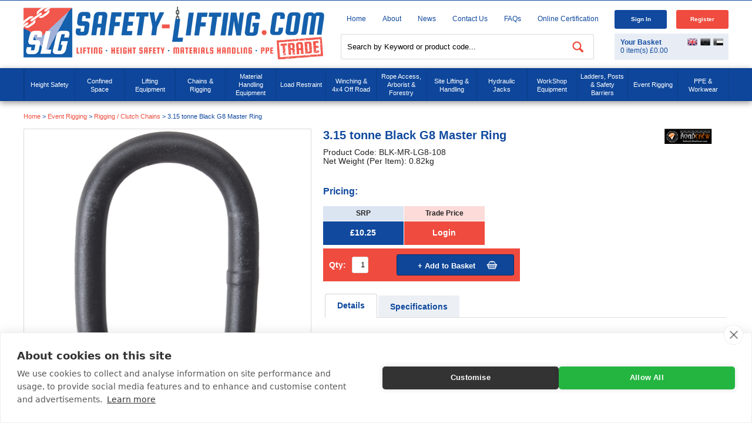

--- FILE ---
content_type: text/html; charset=utf-8
request_url: https://www.safety-lifting.com/products/3-15-tonne-black-g8-master-ring/blk-mr-lg8-108
body_size: 25312
content:
<!DOCTYPE html>
<html>
<head>
    <script src="https://cdn.cookiehub.eu/c2/46c06498.js"></script>
    <script type="text/javascript">
        window.dataLayer = window.dataLayer || [];
        function gtag(){dataLayer.push(arguments);}
        gtag('consent', 'default', { 'security_storage': 'granted', 'functionality_storage': 'denied', 'personalization_storage': 'denied', 'ad_storage': 'denied', 'ad_user_data': 'denied', 'ad_personalization': 'denied', 'analytics_storage': 'denied', 'wait_for_update': 500 });
        document.addEventListener("DOMContentLoaded", function(event) {
        var cpm = {};
        window.cookiehub.load(cpm);
        });
    </script>
    <title>3.15 tonne Black G8 Master Ring| Safety Lifting</title>
    <meta http-equiv="content-type" content="text/html; charset=UTF-8" />
    <meta name="format-detection" content="telephone=no" />
    <meta name="viewport" content="width=device-width, initial-scale=1.0, user-scalable=no">
<meta name="description" content="Purchase your 3.15 tonne Black G8 Master Ring online with Safety Lifting. " /><meta property="og:description" content="Purchase your 3.15 tonne Black G8 Master Ring online with Safety Lifting. " />    <meta name="keywords" content="3.15 tonne Black G8 Master Ring" />     <meta name="msvalidate.01" content="82FF243B418CD96E75E512C353B74450" /><meta name="google-site-verification" content="eLy0PHKN5i5TuRN_RJ_F1Kt1Y4MTrZNwJ3h_vUuc8Bg" />
<link rel="canonical" href="https://www.safety-lifting.com/products/3-15-tonne-black-g8-master-ring/blk-mr-lg8-108" />    <link href="https://www.safety-lifting.com/favicon.ico" rel="icon" type="image/x-icon" />
    <link href="/content/slg/css?v=hIKW-Gemd-duynKwCaEaxKxeTaeA0kGnbRYNnGwwWtk1" rel="stylesheet"/>

    <link href="/content/slg/smoothness/css?v=V6nAWw-F3td4u_YfVrXcPWthLjVwfep9yVOFfJmcjGM1" rel="stylesheet"/>

    
    <meta name="twitter:card" content="summary"/>    
    <meta name="twitter:site" content="@GearSafe" />
    <meta name="twitter:title" content="3.15 tonne Black G8 Master Ring| Safety Lifting"/>
    <meta name="twitter:description" content="Purchase your 3.15 tonne Black G8 Master Ring online with Safety Lifting. "/>
    <meta name="twitter:image:src" content="https://www.safety-lifting.com/images/product-zoom/d4f4ba92-8639-431c-b59c-3fede85114ca/3-15-tonne-black-g8-master-ring.jpg"/>
    <link href="https://www.safety-lifting.com/content/slg/jquery.fancybox.css" media="all" rel="stylesheet" type="text/css" />

    <link href="https://www.safety-lifting.com/content/slg/print.css" media="print" rel="stylesheet" type="text/css" />
    
        <meta property="og:image" content="https://www.safety-lifting.com/images/product-zoom/d4f4ba92-8639-431c-b59c-3fede85114ca/3-15-tonne-black-g8-master-ring.jpg" />

    <meta property="og:title" content="3.15 tonne Black G8 Master Ring| Safety Lifting" />
    <meta property="og:site_name" content="Safety-Lifting"/> 
    <meta property="og:type" content="website" />
    <meta property="og:image" content="https://www.safety-lifting.com/content/slg/images/logo.png" />
    <meta property="og:locale" content="en_GB" />
    <meta property="og:url" content="https://www.safety-lifting.com/products/3-15-tonne-black-g8-master-ring/blk-mr-lg8-108" />
</head>
<body itemscope itemtype="http://schema.org/WebPage">
    <div class="masthead">
        <div class="container">
            <div id="headerleft">
                <a href="https://www.safety-lifting.com/" title="Safety-Lifting"><img alt="Safety-Lifting" height="90" src="https://www.safety-lifting.com/content/slg/images/logo.png" width="512" /></a>
            </div>
            <div id="headerright">
                <div class="top-left">
                    <ul>
                        <li><a href="https://www.safety-lifting.com/" title="Home">Home</a></li>
                        <li><a href="https://www.safety-lifting.com/about-us" title="About">About</a></li>
                        <li><a href="https://www.safety-lifting.com/news/" title="News">News</a></li>
                        <li><a href="https://www.safety-lifting.com/contact-us" title="Contact Us">Contact Us</a></li>
                        <li><a href="https://www.safety-lifting.com/faqs" title="FAQs">FAQs</a></li>
                        <li class="last"><a href="https://checkedokmulti.corerfid.net/" title="Online Certification" rel="nofollow" target="_blank">Online Certification</a></li>
                    </ul>
                    <div class="clear"></div>
                </div>
                <div class="top-right"></div>
            </div>
        </div>
        <div id="topnav">
            <div class="container">
                <div class="topnav">
                    <a class="homeicon visible-sm" href="https://www.safety-lifting.com/" title="Home">Home</a>
                    <div class="menuicon shut"></div>
                    <div class="phone-mob"><a href='tel:+4401179381600' title='call us today on 0117 9381 600'  onclick="gtag('event', 'phoneclick', {'event_category': 'phoneclick'})">0117 9381 600</a></div>
                    <ul class="nav shut">
                        <li class="visible-xs visible-sm"><a href="https://www.safety-lifting.com/" title="Home">Home</a></li>
                        <li class="all-categories shut">
                            <a class="visible-xs visible-sm cats categories shut" onclick="true">Categories</a>
                            <ul class="categoryul">
                                    <li class="menu-li shut">
        <a href="https://www.safety-lifting.com/categories/height-safety" title="Height Safety">Height Safety</a><span class="arrow shut"></span>
        <div class="drop shut">
            <ul class="level2">
                    <li>
                        <a href="https://www.safety-lifting.com/categories/height-safety/140kg-harnesses---lanyards" title="140kg Harnesses &amp; Lanyards ">140kg Harnesses & Lanyards </a>
                    </li>
                    <li>
                        <a href="https://www.safety-lifting.com/categories/height-safety/3-point-harnesses" title="3 Point Harnesses">3 Point Harnesses</a>
                    </li>
                    <li>
                        <a href="https://www.safety-lifting.com/categories/height-safety/abtech-safety-products" title="Abtech Safety Products ">Abtech Safety Products </a>
                    </li>
                    <li>
                        <a href="https://www.safety-lifting.com/categories/height-safety/airdeck-soft-landing-fall-arrest-bags" title="AirDeck Soft Landing Fall Arrest Bags">AirDeck Soft Landing Fall Arrest Bags</a>
                    </li>
                    <li>
                        <a href="https://www.safety-lifting.com/categories/height-safety/anchors" title="Anchors ">Anchors </a>
                    </li>
                    <li>
                        <a href="https://www.safety-lifting.com/categories/height-safety/bleed-control-trauma-kits" title="Bleed Control Trauma Kits">Bleed Control Trauma Kits</a>
                    </li>
                    <li>
                        <a href="https://www.safety-lifting.com/categories/height-safety/c-a-m-p-rope-access---fall-protection" title="C.A.M.P Rope Access &amp; Fall Protection">C.A.M.P Rope Access & Fall Protection</a>
                    </li>
                    <li>
                        <a href="https://www.safety-lifting.com/categories/height-safety/climbing-harnesses" title="Climbing Harnesses">Climbing Harnesses</a>
                    </li>
                    <li>
                        <a href="https://www.safety-lifting.com/categories/height-safety/confined-space-equipment---tripod---winch-etc-" title="Confined Space Equipment / Tripod &amp; Winch Etc.">Confined Space Equipment / Tripod & Winch Etc.</a>
                    </li>
                    <li>
                        <a href="https://www.safety-lifting.com/categories/height-safety/container-safety" title="Container Safety">Container Safety</a>
                    </li>
                    <li>
                        <a href="https://www.safety-lifting.com/categories/height-safety/davit---gantry-systems" title="Davit &amp; Gantry Systems">Davit & Gantry Systems</a>
                    </li>
                    <li>
                        <a href="https://www.safety-lifting.com/categories/height-safety/deadweight-anchor-systems" title="Deadweight Anchor Systems">Deadweight Anchor Systems</a>
                    </li>
                    <li>
                        <a href="https://www.safety-lifting.com/categories/height-safety/electrician-s-harnesses---lanyards" title="Electrician&#39;s Harnesses &amp; Lanyards">Electrician's Harnesses & Lanyards</a>
                    </li>
                    <li>
                        <a href="https://www.safety-lifting.com/categories/height-safety/emergency-rescue-descent" title="Emergency Rescue Descent ">Emergency Rescue Descent </a>
                    </li>
                    <li>
                        <a href="https://www.safety-lifting.com/categories/height-safety/ergodyne-tenacious-work-gear" title="Ergodyne Tenacious Work Gear">Ergodyne Tenacious Work Gear</a>
                    </li>
                    <li>
                        <a href="https://www.safety-lifting.com/categories/height-safety/fall-arrest-blocks" title="Fall Arrest Blocks">Fall Arrest Blocks</a>
                    </li>
                    <li>
                        <a href="https://www.safety-lifting.com/categories/height-safety/fall-protection-equipment" title="Fall Protection Equipment">Fall Protection Equipment</a>
                    </li>
                    <li>
                        <a href="https://www.safety-lifting.com/categories/height-safety/flame-resistant-height-safety-equipment" title="Flame Resistant Height Safety Equipment">Flame Resistant Height Safety Equipment</a>
                    </li>
                    <li>
                        <a href="https://www.safety-lifting.com/categories/height-safety/g-force-spares" title="G-Force Spares">G-Force Spares</a>
                    </li>
                    <li>
                        <a href="https://www.safety-lifting.com/categories/height-safety/globestock-safety-products" title="Globestock Safety Products">Globestock Safety Products</a>
                    </li>
                    <li>
                        <a href="https://www.safety-lifting.com/categories/height-safety/gloves" title="Gloves">Gloves</a>
                    </li>
                    <li>
                        <a href="https://www.safety-lifting.com/categories/height-safety/harnesses-with-optional-extra-functionality" title="Harnesses with Optional Extra Functionality">Harnesses with Optional Extra Functionality</a>
                    </li>
                    <li>
                        <a href="https://www.safety-lifting.com/categories/height-safety/head-protection" title="Head Protection ">Head Protection </a>
                    </li>
                    <li>
                        <a href="https://www.safety-lifting.com/categories/height-safety/height-safety-harness-kits" title="Height Safety Harness Kits ">Height Safety Harness Kits </a>
                    </li>
                    <li>
                        <a href="https://www.safety-lifting.com/categories/height-safety/heightec-fall-protection-products" title="Heightec Fall Protection Products">Heightec Fall Protection Products</a>
                    </li>
                    <li>
                        <a href="https://www.safety-lifting.com/categories/height-safety/hi-vis---jacket-harnesses" title="Hi-Vis &amp; Jacket Harnesses">Hi-Vis & Jacket Harnesses</a>
                    </li>
                    <li>
                        <a href="https://www.safety-lifting.com/categories/height-safety/ikar-safety-products" title="Ikar Safety Products ">Ikar Safety Products </a>
                    </li>
                    <li>
                        <a href="https://www.safety-lifting.com/categories/height-safety/karabiners---hooks" title="Karabiners &amp; Hooks">Karabiners & Hooks</a>
                    </li>
                    <li>
                        <a href="https://www.safety-lifting.com/categories/height-safety/kong-fall-protection---rope-access" title="Kong Fall Protection &amp; Rope Access">Kong Fall Protection & Rope Access</a>
                    </li>
                    <li>
                        <a href="https://www.safety-lifting.com/categories/height-safety/kratos-safety-fall-protection" title="Kratos Safety Fall Protection">Kratos Safety Fall Protection</a>
                    </li>
                    <li>
                        <a href="https://www.safety-lifting.com/categories/height-safety/ladder-safety-kits" title="Ladder Safety Kits ">Ladder Safety Kits </a>
                    </li>
                    <li>
                        <a href="https://www.safety-lifting.com/categories/height-safety/lanyards" title="Lanyards">Lanyards</a>
                    </li>
                    <li>
                        <a href="https://www.safety-lifting.com/categories/height-safety/lifegear-fall-protection-products" title="LifeGear Fall Protection Products">LifeGear Fall Protection Products</a>
                    </li>
                    <li>
                        <a href="https://www.safety-lifting.com/categories/height-safety/lifting-bags" title="Lifting Bags">Lifting Bags</a>
                    </li>
                    <li>
                        <a href="https://www.safety-lifting.com/categories/height-safety/lyon-work---rescue-equipment" title="Lyon Work &amp; Rescue Equipment">Lyon Work & Rescue Equipment</a>
                    </li>
                    <li>
                        <a href="https://www.safety-lifting.com/categories/height-safety/miller-fall-protection-products" title="Miller Fall Protection Products">Miller Fall Protection Products</a>
                    </li>
                    <li>
                        <a href="https://www.safety-lifting.com/categories/height-safety/msa-safety-products" title="MSA Safety Products">MSA Safety Products</a>
                    </li>
                    <li>
                        <a href="https://www.safety-lifting.com/categories/height-safety/multi-purpose-safety-harnesses" title="Multi Purpose Safety Harnesses ">Multi Purpose Safety Harnesses </a>
                    </li>
                    <li>
                        <a href="https://www.safety-lifting.com/categories/height-safety/never-let-go---tool-tethering--bags---pouches" title="Never Let Go - Tool Tethering, Bags &amp; Pouches">Never Let Go - Tool Tethering, Bags & Pouches</a>
                    </li>
                    <li>
                        <a href="https://www.safety-lifting.com/categories/height-safety/one-point--rear-dorsal-attachment" title="One Point, Rear Dorsal Attachment">One Point, Rear Dorsal Attachment</a>
                    </li>
                    <li>
                        <a href="https://www.safety-lifting.com/categories/height-safety/periodic-inspection-tags" title="Periodic Inspection Tags">Periodic Inspection Tags</a>
                    </li>
                    <li>
                        <a href="https://www.safety-lifting.com/categories/height-safety/petzl-fall-protection---rope-access" title="Petzl Fall Protection &amp; Rope Access">Petzl Fall Protection & Rope Access</a>
                    </li>
                    <li>
                        <a href="https://www.safety-lifting.com/categories/height-safety/portable-man-anchors" title="Portable Man Anchors">Portable Man Anchors</a>
                    </li>
                    <li>
                        <a href="https://www.safety-lifting.com/categories/height-safety/portable-man-anchors-spares" title="Portable Man Anchors Spares">Portable Man Anchors Spares</a>
                    </li>
                    <li>
                        <a href="https://www.safety-lifting.com/categories/height-safety/rescue-lifting-stretchers" title="Rescue Lifting Stretchers">Rescue Lifting Stretchers</a>
                    </li>
                    <li>
                        <a href="https://www.safety-lifting.com/categories/height-safety/ridgegear-fall-protection-products" title="Ridgegear Fall Protection Products">Ridgegear Fall Protection Products</a>
                    </li>
                    <li>
                        <a href="https://www.safety-lifting.com/categories/height-safety/roof-anchors" title="Roof Anchors">Roof Anchors</a>
                    </li>
                    <li>
                        <a href="https://www.safety-lifting.com/categories/height-safety/rope-access" title="Rope Access">Rope Access</a>
                    </li>
                    <li>
                        <a href="https://www.safety-lifting.com/categories/height-safety/ropes---cords" title="Ropes &amp; Cords ">Ropes & Cords </a>
                    </li>
                    <li>
                        <a href="https://www.safety-lifting.com/categories/height-safety/safehold-fall-protection-products" title="Safehold Fall Protection Products">Safehold Fall Protection Products</a>
                    </li>
                    <li>
                        <a href="https://www.safety-lifting.com/categories/height-safety/safety-harnesses-all-types" title="Safety Harnesses All Types">Safety Harnesses All Types</a>
                    </li>
                    <li>
                        <a href="https://www.safety-lifting.com/categories/height-safety/safety-lines---guided-fall-arresters" title="Safety Lines / Guided Fall Arresters ">Safety Lines / Guided Fall Arresters </a>
                    </li>
                    <li>
                        <a href="https://www.safety-lifting.com/categories/height-safety/safety-posts---accessories" title="Safety Posts &amp; Accessories">Safety Posts & Accessories</a>
                    </li>
                    <li>
                        <a href="https://www.safety-lifting.com/categories/height-safety/sports---adventure-harnesses" title="Sports &amp; Adventure Harnesses">Sports & Adventure Harnesses</a>
                    </li>
                    <li>
                        <a href="https://www.safety-lifting.com/categories/height-safety/storage-bags" title="Storage Bags">Storage Bags</a>
                    </li>
                    <li>
                        <a href="https://www.safety-lifting.com/categories/height-safety/telescopic---rope-ladders" title="Telescopic / Rope Ladders">Telescopic / Rope Ladders</a>
                    </li>
                    <li>
                        <a href="https://www.safety-lifting.com/categories/height-safety/tool-belts" title="Tool Belts">Tool Belts</a>
                    </li>
                    <li>
                        <a href="https://www.safety-lifting.com/categories/height-safety/tool-lanyards---stop-tools-falling-from-height" title="Tool Lanyards - Stop Tools Falling from Height">Tool Lanyards - Stop Tools Falling from Height</a>
                    </li>
                    <li>
                        <a href="https://www.safety-lifting.com/categories/height-safety/tractel-fall-protection-products" title="Tractel Fall Protection Products">Tractel Fall Protection Products</a>
                    </li>
                    <li>
                        <a href="https://www.safety-lifting.com/categories/height-safety/trauma-straps" title="Trauma Straps ">Trauma Straps </a>
                    </li>
                    <li>
                        <a href="https://www.safety-lifting.com/categories/height-safety/two-point--rear-dorsal---front-chest-attachment" title="Two Point, Rear Dorsal &amp; Front Chest Attachment">Two Point, Rear Dorsal & Front Chest Attachment</a>
                    </li>
                    <li>
                        <a href="https://www.safety-lifting.com/categories/height-safety/wind-turbine-access" title="Wind Turbine Access">Wind Turbine Access</a>
                    </li>
                    <li>
                        <a href="https://www.safety-lifting.com/categories/height-safety/wire-rope-anchor-strops" title="Wire Rope Anchor Strops">Wire Rope Anchor Strops</a>
                    </li>
                    <li>
                        <a href="https://www.safety-lifting.com/categories/height-safety/work-positioning----restraint" title="Work Positioning  &amp; Restraint ">Work Positioning  & Restraint </a>
                    </li>
                    <li>
                        <a href="https://www.safety-lifting.com/categories/height-safety/working---height-chairs" title="Working @ Height Chairs">Working @ Height Chairs</a>
                    </li>
                    <li>
                        <a href="https://www.safety-lifting.com/categories/height-safety/workwear---clothing" title="Workwear &amp; Clothing">Workwear & Clothing</a>
                    </li>
            </ul>
        </div>
    </li>
    <li class="menu-li shut">
        <a href="https://www.safety-lifting.com/categories/confined-space-equipment" title="Confined Space">Confined Space</a><span class="arrow shut"></span>
        <div class="drop shut">
            <ul class="level2">
                    <li>
                        <a href="https://www.safety-lifting.com/categories/confined-space-equipment/abtech-safety-products" title="Abtech Safety Products">Abtech Safety Products</a>
                    </li>
                    <li>
                        <a href="https://www.safety-lifting.com/categories/confined-space-equipment/breathing-apparatus" title="Breathing Apparatus">Breathing Apparatus</a>
                    </li>
                    <li>
                        <a href="https://www.safety-lifting.com/categories/confined-space-equipment/confined-space-kits" title="Confined Space Kits">Confined Space Kits</a>
                    </li>
                    <li>
                        <a href="https://www.safety-lifting.com/categories/confined-space-equipment/confined-space-spares" title="Confined Space Spares">Confined Space Spares</a>
                    </li>
                    <li>
                        <a href="https://www.safety-lifting.com/categories/confined-space-equipment/davit---gantry-systems" title="Davit &amp; Gantry Systems">Davit & Gantry Systems</a>
                    </li>
                    <li>
                        <a href="https://www.safety-lifting.com/categories/confined-space-equipment/gas-detectors" title="Gas Detectors">Gas Detectors</a>
                    </li>
                    <li>
                        <a href="https://www.safety-lifting.com/categories/confined-space-equipment/globestock-safety-products" title="Globestock Safety Products">Globestock Safety Products</a>
                    </li>
                    <li>
                        <a href="https://www.safety-lifting.com/categories/confined-space-equipment/ikar-safety-products" title="Ikar Safety Products">Ikar Safety Products</a>
                    </li>
                    <li>
                        <a href="https://www.safety-lifting.com/categories/confined-space-equipment/kratos-confined-space-products" title="Kratos Confined Space Products">Kratos Confined Space Products</a>
                    </li>
                    <li>
                        <a href="https://www.safety-lifting.com/categories/confined-space-equipment/msa-safety-products" title="MSA Safety Products">MSA Safety Products</a>
                    </li>
                    <li>
                        <a href="https://www.safety-lifting.com/categories/confined-space-equipment/rescue-harnesses" title="Rescue Harnesses">Rescue Harnesses</a>
                    </li>
                    <li>
                        <a href="https://www.safety-lifting.com/categories/confined-space-equipment/rescue-stretchers" title="Rescue Stretchers">Rescue Stretchers</a>
                    </li>
                    <li>
                        <a href="https://www.safety-lifting.com/categories/confined-space-equipment/retrieval---recovery-blocks" title="Retrieval / Recovery Blocks">Retrieval / Recovery Blocks</a>
                    </li>
                    <li>
                        <a href="https://www.safety-lifting.com/categories/confined-space-equipment/safety-barrier" title="Safety Barrier">Safety Barrier</a>
                    </li>
                    <li>
                        <a href="https://www.safety-lifting.com/categories/confined-space-equipment/tractel-confined-space-products" title="Tractel Confined Space Products">Tractel Confined Space Products</a>
                    </li>
                    <li>
                        <a href="https://www.safety-lifting.com/categories/confined-space-equipment/tripod-accessories" title="Tripod Accessories">Tripod Accessories</a>
                    </li>
                    <li>
                        <a href="https://www.safety-lifting.com/categories/confined-space-equipment/tripods--winches---gantries" title="Tripods, Winches &amp; Gantries">Tripods, Winches & Gantries</a>
                    </li>
            </ul>
        </div>
    </li>
    <li class="menu-li shut">
        <a href="https://www.safety-lifting.com/categories/lifting-equipment" title="Lifting Equipment">Lifting Equipment</a><span class="arrow shut"></span>
        <div class="drop shut">
            <ul class="level2">
                    <li>
                        <a href="https://www.safety-lifting.com/categories/lifting-equipment/air-hoist" title="Air Hoist">Air Hoist</a>
                    </li>
                    <li>
                        <a href="https://www.safety-lifting.com/categories/lifting-equipment/auto-release-hooks" title="Auto Release Hooks">Auto Release Hooks</a>
                    </li>
                    <li>
                        <a href="https://www.safety-lifting.com/categories/lifting-equipment/battery-powered-hoists" title="Battery Powered Hoists">Battery Powered Hoists</a>
                    </li>
                    <li>
                        <a href="https://www.safety-lifting.com/categories/lifting-equipment/beam-clamp" title="Beam Clamp">Beam Clamp</a>
                    </li>
                    <li>
                        <a href="https://www.safety-lifting.com/categories/lifting-equipment/beam-trolley" title="Beam Trolley">Beam Trolley</a>
                    </li>
                    <li>
                        <a href="https://www.safety-lifting.com/categories/lifting-equipment/budget-wire-rope-hoists" title="Budget Wire Rope Hoists">Budget Wire Rope Hoists</a>
                    </li>
                    <li>
                        <a href="https://www.safety-lifting.com/categories/lifting-equipment/camlok-clamps" title="Camlok Clamps">Camlok Clamps</a>
                    </li>
                    <li>
                        <a href="https://www.safety-lifting.com/categories/lifting-equipment/chain-block-spares" title="Chain Block Spares">Chain Block Spares</a>
                    </li>
                    <li>
                        <a href="https://www.safety-lifting.com/categories/lifting-equipment/chain-blocks" title="Chain Blocks">Chain Blocks</a>
                    </li>
                    <li>
                        <a href="https://www.safety-lifting.com/categories/lifting-equipment/chain-sling-spares" title="Chain Sling Spares">Chain Sling Spares</a>
                    </li>
                    <li>
                        <a href="https://www.safety-lifting.com/categories/lifting-equipment/chain-slings-3-leg" title="Chain Slings 3 Leg">Chain Slings 3 Leg</a>
                    </li>
                    <li>
                        <a href="https://www.safety-lifting.com/categories/lifting-equipment/chain-slings-4-leg--3-1-to-67-tonne" title="Chain Slings 4 Leg, 3.1 to 67 tonne">Chain Slings 4 Leg, 3.1 to 67 tonne</a>
                    </li>
                    <li>
                        <a href="https://www.safety-lifting.com/categories/lifting-equipment/chains---components" title="Chains &amp; Components">Chains & Components</a>
                    </li>
                    <li>
                        <a href="https://www.safety-lifting.com/categories/lifting-equipment/chainslings-1-single-leg--1-5-to-31-5-tonne" title="Chainslings 1 Single Leg, 1.5 to 31.5 tonne">Chainslings 1 Single Leg, 1.5 to 31.5 tonne</a>
                    </li>
                    <li>
                        <a href="https://www.safety-lifting.com/categories/lifting-equipment/chainslings-2-leg-wll-2-1-to-45-tonne" title="ChainSlings 2 Leg WLL 2.1 to 45 tonne">ChainSlings 2 Leg WLL 2.1 to 45 tonne</a>
                    </li>
                    <li>
                        <a href="https://www.safety-lifting.com/categories/lifting-equipment/concrete-man-hole-lifting-pins" title="Concrete Man Hole Lifting Pins">Concrete Man Hole Lifting Pins</a>
                    </li>
                    <li>
                        <a href="https://www.safety-lifting.com/categories/lifting-equipment/container-lifting" title="Container Lifting">Container Lifting</a>
                    </li>
                    <li>
                        <a href="https://www.safety-lifting.com/categories/lifting-equipment/corrosion-resistant-hoists" title="Corrosion Resistant Hoists">Corrosion Resistant Hoists</a>
                    </li>
                    <li>
                        <a href="https://www.safety-lifting.com/categories/lifting-equipment/crosby-shackles" title="Crosby Shackles ">Crosby Shackles </a>
                    </li>
                    <li>
                        <a href="https://www.safety-lifting.com/categories/lifting-equipment/drum-lifting" title="Drum Lifting">Drum Lifting</a>
                    </li>
                    <li>
                        <a href="https://www.safety-lifting.com/categories/lifting-equipment/duke-spares" title="Duke Spares ">Duke Spares </a>
                    </li>
                    <li>
                        <a href="https://www.safety-lifting.com/categories/lifting-equipment/electric-hoists-single-phase-110v---240v" title="Electric Hoists Single Phase 110V / 240V">Electric Hoists Single Phase 110V / 240V</a>
                    </li>
                    <li>
                        <a href="https://www.safety-lifting.com/categories/lifting-equipment/electric-hoists-three-phase-415v" title="Electric Hoists Three Phase 415v">Electric Hoists Three Phase 415v</a>
                    </li>
                    <li>
                        <a href="https://www.safety-lifting.com/categories/lifting-equipment/elephant-hoists--made-in-japan-" title="Elephant Hoists (Made In Japan)">Elephant Hoists (Made In Japan)</a>
                    </li>
                    <li>
                        <a href="https://www.safety-lifting.com/categories/lifting-equipment/eyebolts" title="Eyebolts">Eyebolts</a>
                    </li>
                    <li>
                        <a href="https://www.safety-lifting.com/categories/lifting-equipment/eyenuts" title="Eyenuts">Eyenuts</a>
                    </li>
                    <li>
                        <a href="https://www.safety-lifting.com/categories/lifting-equipment/gantries" title="Gantries">Gantries</a>
                    </li>
                    <li>
                        <a href="https://www.safety-lifting.com/categories/lifting-equipment/gantries-500-1750kg" title="Gantries 500-1750kg">Gantries 500-1750kg</a>
                    </li>
                    <li>
                        <a href="https://www.safety-lifting.com/categories/lifting-equipment/gantry-spares" title="Gantry Spares ">Gantry Spares </a>
                    </li>
                    <li>
                        <a href="https://www.safety-lifting.com/categories/lifting-equipment/glass-handling" title="Glass Handling">Glass Handling</a>
                    </li>
                    <li>
                        <a href="https://www.safety-lifting.com/categories/lifting-equipment/green-pin-lifting-points" title="Green Pin Lifting Points">Green Pin Lifting Points</a>
                    </li>
                    <li>
                        <a href="https://www.safety-lifting.com/categories/lifting-equipment/green-pin-shackles" title="Green Pin Shackles">Green Pin Shackles</a>
                    </li>
                    <li>
                        <a href="https://www.safety-lifting.com/categories/lifting-equipment/inspection-tags" title="Inspection Tags">Inspection Tags</a>
                    </li>
                    <li>
                        <a href="https://www.safety-lifting.com/categories/lifting-equipment/kito-hoists" title="KITO Hoists">KITO Hoists</a>
                    </li>
                    <li>
                        <a href="https://www.safety-lifting.com/categories/lifting-equipment/lever-hoists" title="Lever Hoists">Lever Hoists</a>
                    </li>
                    <li>
                        <a href="https://www.safety-lifting.com/categories/lifting-equipment/leverhoist-spares" title="Leverhoist Spares">Leverhoist Spares</a>
                    </li>
                    <li>
                        <a href="https://www.safety-lifting.com/categories/lifting-equipment/lifting-bags" title="Lifting Bags ">Lifting Bags </a>
                    </li>
                    <li>
                        <a href="https://www.safety-lifting.com/categories/lifting-equipment/lifting-beam-spares" title="Lifting Beam Spares">Lifting Beam Spares</a>
                    </li>
                    <li>
                        <a href="https://www.safety-lifting.com/categories/lifting-equipment/lifting-beams" title="Lifting Beams ">Lifting Beams </a>
                    </li>
                    <li>
                        <a href="https://www.safety-lifting.com/categories/lifting-equipment/lifting-davit" title="Lifting Davit ">Lifting Davit </a>
                    </li>
                    <li>
                        <a href="https://www.safety-lifting.com/categories/lifting-equipment/lifting-points---accessories" title="Lifting Points / Accessories">Lifting Points / Accessories</a>
                    </li>
                    <li>
                        <a href="https://www.safety-lifting.com/categories/lifting-equipment/lifting-pulley" title="Lifting Pulley ">Lifting Pulley </a>
                    </li>
                    <li>
                        <a href="https://www.safety-lifting.com/categories/lifting-equipment/lifting-spares" title="Lifting Spares ">Lifting Spares </a>
                    </li>
                    <li>
                        <a href="https://www.safety-lifting.com/categories/lifting-equipment/lifting-winches" title="Lifting Winches">Lifting Winches</a>
                    </li>
                    <li>
                        <a href="https://www.safety-lifting.com/categories/lifting-equipment/load-arrestors" title="Load Arrestors">Load Arrestors</a>
                    </li>
                    <li>
                        <a href="https://www.safety-lifting.com/categories/lifting-equipment/load-weighing-equipment" title="Load Weighing Equipment">Load Weighing Equipment</a>
                    </li>
                    <li>
                        <a href="https://www.safety-lifting.com/categories/lifting-equipment/low-headroom-combination-hoists" title="Low Headroom Combination Hoists">Low Headroom Combination Hoists</a>
                    </li>
                    <li>
                        <a href="https://www.safety-lifting.com/categories/lifting-equipment/magnets" title="Magnets">Magnets</a>
                    </li>
                    <li>
                        <a href="https://www.safety-lifting.com/categories/lifting-equipment/modular-spreader-beams" title="Modular Spreader Beams">Modular Spreader Beams</a>
                    </li>
                    <li>
                        <a href="https://www.safety-lifting.com/categories/lifting-equipment/multi-directional-clamps" title="Multi Directional Clamps">Multi Directional Clamps</a>
                    </li>
                    <li>
                        <a href="https://www.safety-lifting.com/categories/lifting-equipment/multi-leg-wire-rope-slings" title="Multi Leg Wire Rope Slings">Multi Leg Wire Rope Slings</a>
                    </li>
                    <li>
                        <a href="https://www.safety-lifting.com/categories/lifting-equipment/pewag-lifting-points" title="Pewag Lifting Points">Pewag Lifting Points</a>
                    </li>
                    <li>
                        <a href="https://www.safety-lifting.com/categories/lifting-equipment/pipe-lifting" title="Pipe Lifting">Pipe Lifting</a>
                    </li>
                    <li>
                        <a href="https://www.safety-lifting.com/categories/lifting-equipment/plate-clamp-spares" title="Plate Clamp Spares">Plate Clamp Spares</a>
                    </li>
                    <li>
                        <a href="https://www.safety-lifting.com/categories/lifting-equipment/plate-clamps" title="Plate Clamps">Plate Clamps</a>
                    </li>
                    <li>
                        <a href="https://www.safety-lifting.com/categories/lifting-equipment/polyester-round-sling" title="Polyester Round Sling">Polyester Round Sling</a>
                    </li>
                    <li>
                        <a href="https://www.safety-lifting.com/categories/lifting-equipment/polyester-webbing-sling" title="Polyester Webbing Sling">Polyester Webbing Sling</a>
                    </li>
                    <li>
                        <a href="https://www.safety-lifting.com/categories/lifting-equipment/pump-lifting-chains" title="Pump Lifting Chains">Pump Lifting Chains</a>
                    </li>
                    <li>
                        <a href="https://www.safety-lifting.com/categories/lifting-equipment/reid-lifting-gantries" title="Reid Lifting Gantries">Reid Lifting Gantries</a>
                    </li>
                    <li>
                        <a href="https://www.safety-lifting.com/categories/lifting-equipment/rud-lifting-points" title="RUD Lifting Points">RUD Lifting Points</a>
                    </li>
                    <li>
                        <a href="https://www.safety-lifting.com/categories/lifting-equipment/shackles---piling" title="Shackles - Piling">Shackles - Piling</a>
                    </li>
                    <li>
                        <a href="https://www.safety-lifting.com/categories/lifting-equipment/shackles---safety-pin" title="Shackles - Safety Pin">Shackles - Safety Pin</a>
                    </li>
                    <li>
                        <a href="https://www.safety-lifting.com/categories/lifting-equipment/shackles---screw-pin" title="Shackles - Screw Pin">Shackles - Screw Pin</a>
                    </li>
                    <li>
                        <a href="https://www.safety-lifting.com/categories/lifting-equipment/shadow-boards" title="Shadow Boards">Shadow Boards</a>
                    </li>
                    <li>
                        <a href="https://www.safety-lifting.com/categories/lifting-equipment/shear-legs--tripods-for-lifting" title="Shear Legs, Tripods For Lifting">Shear Legs, Tripods For Lifting</a>
                    </li>
                    <li>
                        <a href="https://www.safety-lifting.com/categories/lifting-equipment/spark-resistant-hoists--clamps---trolleys" title="Spark Resistant Hoists, Clamps &amp; Trolleys">Spark Resistant Hoists, Clamps & Trolleys</a>
                    </li>
                    <li>
                        <a href="https://www.safety-lifting.com/categories/lifting-equipment/stahl-electric-hoists" title="Stahl Electric Hoists">Stahl Electric Hoists</a>
                    </li>
                    <li>
                        <a href="https://www.safety-lifting.com/categories/lifting-equipment/stainless-steel-chainslings" title="Stainless Steel Chainslings">Stainless Steel Chainslings</a>
                    </li>
                    <li>
                        <a href="https://www.safety-lifting.com/categories/lifting-equipment/stainless-steel-lifting-points" title="Stainless Steel Lifting Points">Stainless Steel Lifting Points</a>
                    </li>
                    <li>
                        <a href="https://www.safety-lifting.com/categories/lifting-equipment/stainless-steel-shackles" title="Stainless Steel Shackles">Stainless Steel Shackles</a>
                    </li>
                    <li>
                        <a href="https://www.safety-lifting.com/categories/lifting-equipment/subsea---off-shore-hoists" title="Subsea &amp; Off-shore Hoists">Subsea & Off-shore Hoists</a>
                    </li>
                    <li>
                        <a href="https://www.safety-lifting.com/categories/lifting-equipment/swing-jibs" title="Swing Jibs">Swing Jibs</a>
                    </li>
                    <li>
                        <a href="https://www.safety-lifting.com/categories/lifting-equipment/tag-lines" title="Tag Lines ">Tag Lines </a>
                    </li>
                    <li>
                        <a href="https://www.safety-lifting.com/categories/lifting-equipment/test-weights" title="Test Weights">Test Weights</a>
                    </li>
                    <li>
                        <a href="https://www.safety-lifting.com/categories/lifting-equipment/tiger-lifting-clamps" title="Tiger Lifting Clamps">Tiger Lifting Clamps</a>
                    </li>
                    <li>
                        <a href="https://www.safety-lifting.com/categories/lifting-equipment/tiger-lifting-hoists" title="Tiger Lifting Hoists">Tiger Lifting Hoists</a>
                    </li>
                    <li>
                        <a href="https://www.safety-lifting.com/categories/lifting-equipment/tractel-lifting-products" title="Tractel Lifting Products">Tractel Lifting Products</a>
                    </li>
                    <li>
                        <a href="https://www.safety-lifting.com/categories/lifting-equipment/weld-on-deck-plate-spares" title="Weld On Deck Plate Spares">Weld On Deck Plate Spares</a>
                    </li>
                    <li>
                        <a href="https://www.safety-lifting.com/categories/lifting-equipment/weld-on-deck-plates---hooks" title="Weld On Deck Plates / Hooks">Weld On Deck Plates / Hooks</a>
                    </li>
                    <li>
                        <a href="https://www.safety-lifting.com/categories/lifting-equipment/wire-rope-hoists--electric---battery-" title="Wire Rope Hoists (Electric &amp; Battery)">Wire Rope Hoists (Electric & Battery)</a>
                    </li>
                    <li>
                        <a href="https://www.safety-lifting.com/categories/lifting-equipment/wire-rope-slings" title="Wire Rope Slings">Wire Rope Slings</a>
                    </li>
                    <li>
                        <a href="https://www.safety-lifting.com/categories/lifting-equipment/yale-electric-hoists" title="Yale Electric Hoists">Yale Electric Hoists</a>
                    </li>
                    <li>
                        <a href="https://www.safety-lifting.com/categories/lifting-equipment/yale-manual-chain-hoists" title="Yale Manual Chain Hoists">Yale Manual Chain Hoists</a>
                    </li>
                    <li>
                        <a href="https://www.safety-lifting.com/categories/lifting-equipment/yoke-g100-premium-chain-slings" title="Yoke G100 Premium Chain Slings">Yoke G100 Premium Chain Slings</a>
                    </li>
                    <li>
                        <a href="https://www.safety-lifting.com/categories/lifting-equipment/yoke-lifting-points" title="Yoke Lifting Points">Yoke Lifting Points</a>
                    </li>
            </ul>
        </div>
    </li>
    <li class="menu-li shut">
        <a href="https://www.safety-lifting.com/categories/chains---rigging" title="Chains &amp; Rigging">Chains & Rigging</a><span class="arrow shut"></span>
        <div class="drop shut">
            <ul class="level2">
                    <li>
                        <a href="https://www.safety-lifting.com/categories/chains---rigging/chain-sling-spares" title="Chain Sling Spares">Chain Sling Spares</a>
                    </li>
                    <li>
                        <a href="https://www.safety-lifting.com/categories/chains---rigging/chain-slings-3-leg" title="Chain Slings 3 Leg">Chain Slings 3 Leg</a>
                    </li>
                    <li>
                        <a href="https://www.safety-lifting.com/categories/chains---rigging/chain-slings-4-leg--3-1-to-67-tonne" title="Chain Slings 4 Leg, 3.1 to 67 tonne">Chain Slings 4 Leg, 3.1 to 67 tonne</a>
                    </li>
                    <li>
                        <a href="https://www.safety-lifting.com/categories/chains---rigging/chains---all-types" title="Chains - All Types">Chains - All Types</a>
                    </li>
                    <li>
                        <a href="https://www.safety-lifting.com/categories/chains---rigging/chains---components" title="Chains &amp; Components">Chains & Components</a>
                    </li>
                    <li>
                        <a href="https://www.safety-lifting.com/categories/chains---rigging/chains---rigging-spare-parts" title="Chains &amp; Rigging Spare Parts">Chains & Rigging Spare Parts</a>
                    </li>
                    <li>
                        <a href="https://www.safety-lifting.com/categories/chains---rigging/chainslings-1-single-leg--1-5-to-31-5-tonne" title="Chainslings 1 Single Leg, 1.5 to 31.5 tonne">Chainslings 1 Single Leg, 1.5 to 31.5 tonne</a>
                    </li>
                    <li>
                        <a href="https://www.safety-lifting.com/categories/chains---rigging/chainslings-2-leg-wll-2-1-to-45-tonne" title="ChainSlings 2 Leg WLL 2.1 to 45 tonne">ChainSlings 2 Leg WLL 2.1 to 45 tonne</a>
                    </li>
                    <li>
                        <a href="https://www.safety-lifting.com/categories/chains---rigging/crosby-shackles" title="Crosby Shackles ">Crosby Shackles </a>
                    </li>
                    <li>
                        <a href="https://www.safety-lifting.com/categories/chains---rigging/eyebolts" title="Eyebolts">Eyebolts</a>
                    </li>
                    <li>
                        <a href="https://www.safety-lifting.com/categories/chains---rigging/eyenuts" title="Eyenuts">Eyenuts</a>
                    </li>
                    <li>
                        <a href="https://www.safety-lifting.com/categories/chains---rigging/green-pin-lifting-points" title="Green Pin Lifting Points ">Green Pin Lifting Points </a>
                    </li>
                    <li>
                        <a href="https://www.safety-lifting.com/categories/chains---rigging/green-pin-shackles" title="Green Pin Shackles">Green Pin Shackles</a>
                    </li>
                    <li>
                        <a href="https://www.safety-lifting.com/categories/chains---rigging/lifting-points---accessories" title="Lifting Points / Accessories">Lifting Points / Accessories</a>
                    </li>
                    <li>
                        <a href="https://www.safety-lifting.com/categories/chains---rigging/multi-leg-wire-rope-slings" title="Multi Leg Wire Rope Slings">Multi Leg Wire Rope Slings</a>
                    </li>
                    <li>
                        <a href="https://www.safety-lifting.com/categories/chains---rigging/pewag-lifting-points" title="Pewag Lifting Points">Pewag Lifting Points</a>
                    </li>
                    <li>
                        <a href="https://www.safety-lifting.com/categories/chains---rigging/plastic-chain" title="Plastic Chain">Plastic Chain</a>
                    </li>
                    <li>
                        <a href="https://www.safety-lifting.com/categories/chains---rigging/pump-lifting-chains" title="Pump Lifting Chains">Pump Lifting Chains</a>
                    </li>
                    <li>
                        <a href="https://www.safety-lifting.com/categories/chains---rigging/rigging-accessories" title="Rigging Accessories">Rigging Accessories</a>
                    </li>
                    <li>
                        <a href="https://www.safety-lifting.com/categories/chains---rigging/rud-lifting-points" title="RUD Lifting Points">RUD Lifting Points</a>
                    </li>
                    <li>
                        <a href="https://www.safety-lifting.com/categories/chains---rigging/shackles---safety-pin" title="Shackles - Safety Pin">Shackles - Safety Pin</a>
                    </li>
                    <li>
                        <a href="https://www.safety-lifting.com/categories/chains---rigging/shackles---screw-pin" title="Shackles - Screw Pin">Shackles - Screw Pin</a>
                    </li>
                    <li>
                        <a href="https://www.safety-lifting.com/categories/chains---rigging/stainless-steel-chains---components" title="Stainless Steel Chains &amp; Components">Stainless Steel Chains & Components</a>
                    </li>
                    <li>
                        <a href="https://www.safety-lifting.com/categories/chains---rigging/stainless-steel-chainslings" title="Stainless Steel Chainslings">Stainless Steel Chainslings</a>
                    </li>
                    <li>
                        <a href="https://www.safety-lifting.com/categories/chains---rigging/stainless-steel-lifting-points" title="Stainless Steel Lifting Points">Stainless Steel Lifting Points</a>
                    </li>
                    <li>
                        <a href="https://www.safety-lifting.com/categories/chains---rigging/stainless-steel-shackles" title="Stainless Steel Shackles">Stainless Steel Shackles</a>
                    </li>
                    <li>
                        <a href="https://www.safety-lifting.com/categories/chains---rigging/swivel-hooks" title="Swivel Hooks">Swivel Hooks</a>
                    </li>
                    <li>
                        <a href="https://www.safety-lifting.com/categories/chains---rigging/swivels" title="Swivels">Swivels</a>
                    </li>
                    <li>
                        <a href="https://www.safety-lifting.com/categories/chains---rigging/turnbuckles" title="Turnbuckles">Turnbuckles</a>
                    </li>
                    <li>
                        <a href="https://www.safety-lifting.com/categories/chains---rigging/weld-on-deck-plates" title="Weld-On Deck Plates">Weld-On Deck Plates</a>
                    </li>
                    <li>
                        <a href="https://www.safety-lifting.com/categories/chains---rigging/wire-rope-cutters" title="Wire Rope Cutters">Wire Rope Cutters</a>
                    </li>
                    <li>
                        <a href="https://www.safety-lifting.com/categories/chains---rigging/wire-rope-slings" title="Wire Rope Slings">Wire Rope Slings</a>
                    </li>
                    <li>
                        <a href="https://www.safety-lifting.com/categories/chains---rigging/yoke-chain---components" title="Yoke Chain &amp; Components">Yoke Chain & Components</a>
                    </li>
                    <li>
                        <a href="https://www.safety-lifting.com/categories/chains---rigging/yoke-g100-premium-chain-slings" title="Yoke G100 Premium Chain Slings">Yoke G100 Premium Chain Slings</a>
                    </li>
                    <li>
                        <a href="https://www.safety-lifting.com/categories/chains---rigging/yoke-lifting-points" title="Yoke Lifting Points">Yoke Lifting Points</a>
                    </li>
            </ul>
        </div>
    </li>
    <li class="menu-li shut">
        <a href="https://www.safety-lifting.com/categories/material-handling-equipment" title="Material Handling Equipment">Material Handling Equipment</a><span class="arrow shut"></span>
        <div class="drop shut">
            <ul class="level2">
                    <li>
                        <a href="https://www.safety-lifting.com/categories/material-handling-equipment/--home-lift-and-move" title="@ Home Lift and Move">@ Home Lift and Move</a>
                    </li>
                    <li>
                        <a href="https://www.safety-lifting.com/categories/material-handling-equipment/battery-pallet-truck" title="Battery Pallet Truck">Battery Pallet Truck</a>
                    </li>
                    <li>
                        <a href="https://www.safety-lifting.com/categories/material-handling-equipment/braked-pallet-truck" title="Braked Pallet Truck">Braked Pallet Truck</a>
                    </li>
                    <li>
                        <a href="https://www.safety-lifting.com/categories/material-handling-equipment/bulk-bag-carrier" title="Bulk Bag Carrier">Bulk Bag Carrier</a>
                    </li>
                    <li>
                        <a href="https://www.safety-lifting.com/categories/material-handling-equipment/cable-handling-equipment---jacks--spindels--rollers" title="Cable Handling Equipment - Jacks, Spindels, Rollers">Cable Handling Equipment - Jacks, Spindels, Rollers</a>
                    </li>
                    <li>
                        <a href="https://www.safety-lifting.com/categories/material-handling-equipment/cash-and-carry-trolleys" title="Cash and Carry Trolleys">Cash and Carry Trolleys</a>
                    </li>
                    <li>
                        <a href="https://www.safety-lifting.com/categories/material-handling-equipment/caterpillar-steel-roller-skates" title="Caterpillar Steel Roller Skates">Caterpillar Steel Roller Skates</a>
                    </li>
                    <li>
                        <a href="https://www.safety-lifting.com/categories/material-handling-equipment/drum-handling-equipment" title="Drum Handling Equipment ">Drum Handling Equipment </a>
                    </li>
                    <li>
                        <a href="https://www.safety-lifting.com/categories/material-handling-equipment/drywall---plasterboard-handling" title="Drywall / Plasterboard Handling">Drywall / Plasterboard Handling</a>
                    </li>
                    <li>
                        <a href="https://www.safety-lifting.com/categories/material-handling-equipment/electric-pallet-truck" title="Electric Pallet Truck">Electric Pallet Truck</a>
                    </li>
                    <li>
                        <a href="https://www.safety-lifting.com/categories/material-handling-equipment/extra-long-pallet-trucks" title="Extra Long Pallet Trucks">Extra Long Pallet Trucks</a>
                    </li>
                    <li>
                        <a href="https://www.safety-lifting.com/categories/material-handling-equipment/folding-festival---camping-carts" title="Folding Festival &amp; Camping Carts">Folding Festival & Camping Carts</a>
                    </li>
                    <li>
                        <a href="https://www.safety-lifting.com/categories/material-handling-equipment/fork-mounted-loadlifter" title="Fork Mounted Loadlifter">Fork Mounted Loadlifter</a>
                    </li>
                    <li>
                        <a href="https://www.safety-lifting.com/categories/material-handling-equipment/fork-mounted-magnet" title="Fork Mounted Magnet">Fork Mounted Magnet</a>
                    </li>
                    <li>
                        <a href="https://www.safety-lifting.com/categories/material-handling-equipment/fork-mounted-pole" title="Fork Mounted Pole">Fork Mounted Pole</a>
                    </li>
                    <li>
                        <a href="https://www.safety-lifting.com/categories/material-handling-equipment/fork-mounted-sweeper" title="Fork Mounted Sweeper">Fork Mounted Sweeper</a>
                    </li>
                    <li>
                        <a href="https://www.safety-lifting.com/categories/material-handling-equipment/fork-truck-fork-extensions" title="Fork Truck Fork Extensions">Fork Truck Fork Extensions</a>
                    </li>
                    <li>
                        <a href="https://www.safety-lifting.com/categories/material-handling-equipment/fork-truck-jibs---attachments" title="Fork Truck Jibs / Attachments">Fork Truck Jibs / Attachments</a>
                    </li>
                    <li>
                        <a href="https://www.safety-lifting.com/categories/material-handling-equipment/furniture---machinery-movers" title="Furniture &amp; Machinery Movers">Furniture & Machinery Movers</a>
                    </li>
                    <li>
                        <a href="https://www.safety-lifting.com/categories/material-handling-equipment/furniture-dollies" title="Furniture Dollies">Furniture Dollies</a>
                    </li>
                    <li>
                        <a href="https://www.safety-lifting.com/categories/material-handling-equipment/garden-cart-spares" title="Garden Cart Spares">Garden Cart Spares</a>
                    </li>
                    <li>
                        <a href="https://www.safety-lifting.com/categories/material-handling-equipment/glass-handling" title="Glass Handling">Glass Handling</a>
                    </li>
                    <li>
                        <a href="https://www.safety-lifting.com/categories/material-handling-equipment/hazardous-goods-storage" title="Hazardous Goods Storage">Hazardous Goods Storage</a>
                    </li>
                    <li>
                        <a href="https://www.safety-lifting.com/categories/material-handling-equipment/high-lift-pallet-trucks" title="High-Lift Pallet Trucks ">High-Lift Pallet Trucks </a>
                    </li>
                    <li>
                        <a href="https://www.safety-lifting.com/categories/material-handling-equipment/lifting-beams" title="Lifting Beams">Lifting Beams</a>
                    </li>
                    <li>
                        <a href="https://www.safety-lifting.com/categories/material-handling-equipment/loading-ramps" title="Loading Ramps">Loading Ramps</a>
                    </li>
                    <li>
                        <a href="https://www.safety-lifting.com/categories/material-handling-equipment/material---pipe-trollies" title="Material / Pipe Trollies">Material / Pipe Trollies</a>
                    </li>
                    <li>
                        <a href="https://www.safety-lifting.com/categories/material-handling-equipment/material-handling-spares" title="Material Handling Spares">Material Handling Spares</a>
                    </li>
                    <li>
                        <a href="https://www.safety-lifting.com/categories/material-handling-equipment/material-lifts" title="Material Lifts">Material Lifts</a>
                    </li>
                    <li>
                        <a href="https://www.safety-lifting.com/categories/material-handling-equipment/moving-skates---skate-sets" title="Moving Skates &amp; Skate Sets">Moving Skates & Skate Sets</a>
                    </li>
                    <li>
                        <a href="https://www.safety-lifting.com/categories/material-handling-equipment/multi-use-scoop" title="Multi Use Scoop">Multi Use Scoop</a>
                    </li>
                    <li>
                        <a href="https://www.safety-lifting.com/categories/material-handling-equipment/pallet-truck-accessories" title="Pallet Truck Accessories">Pallet Truck Accessories</a>
                    </li>
                    <li>
                        <a href="https://www.safety-lifting.com/categories/material-handling-equipment/pallet-truck-spares" title="Pallet Truck Spares">Pallet Truck Spares</a>
                    </li>
                    <li>
                        <a href="https://www.safety-lifting.com/categories/material-handling-equipment/pallet-trucks" title="Pallet Trucks ">Pallet Trucks </a>
                    </li>
                    <li>
                        <a href="https://www.safety-lifting.com/categories/material-handling-equipment/plasterboard-lifters" title="Plasterboard Lifters">Plasterboard Lifters</a>
                    </li>
                    <li>
                        <a href="https://www.safety-lifting.com/categories/material-handling-equipment/platform-tables" title="Platform Tables">Platform Tables</a>
                    </li>
                    <li>
                        <a href="https://www.safety-lifting.com/categories/material-handling-equipment/platform-trolley" title="Platform Trolley">Platform Trolley</a>
                    </li>
                    <li>
                        <a href="https://www.safety-lifting.com/categories/material-handling-equipment/platform-trolley-spares" title="Platform Trolley Spares">Platform Trolley Spares</a>
                    </li>
                    <li>
                        <a href="https://www.safety-lifting.com/categories/material-handling-equipment/power-stairclimber" title="Power Stairclimber">Power Stairclimber</a>
                    </li>
                    <li>
                        <a href="https://www.safety-lifting.com/categories/material-handling-equipment/racking" title="Racking">Racking</a>
                    </li>
                    <li>
                        <a href="https://www.safety-lifting.com/categories/material-handling-equipment/roller-crow-bars" title="Roller Crow bars">Roller Crow bars</a>
                    </li>
                    <li>
                        <a href="https://www.safety-lifting.com/categories/material-handling-equipment/rubble-trucks" title="Rubble Trucks">Rubble Trucks</a>
                    </li>
                    <li>
                        <a href="https://www.safety-lifting.com/categories/material-handling-equipment/sack-truck-spares" title="Sack Truck Spares">Sack Truck Spares</a>
                    </li>
                    <li>
                        <a href="https://www.safety-lifting.com/categories/material-handling-equipment/sack-trucks" title="Sack Trucks">Sack Trucks</a>
                    </li>
                    <li>
                        <a href="https://www.safety-lifting.com/categories/material-handling-equipment/site-storage---cabinets" title="Site Storage &amp; Cabinets">Site Storage & Cabinets</a>
                    </li>
                    <li>
                        <a href="https://www.safety-lifting.com/categories/material-handling-equipment/site-storage-boxes" title="Site Storage Boxes">Site Storage Boxes</a>
                    </li>
                    <li>
                        <a href="https://www.safety-lifting.com/categories/material-handling-equipment/site-trolley-spares" title="Site Trolley Spares">Site Trolley Spares</a>
                    </li>
                    <li>
                        <a href="https://www.safety-lifting.com/categories/material-handling-equipment/site-trolley-truck" title="Site Trolley Truck">Site Trolley Truck</a>
                    </li>
                    <li>
                        <a href="https://www.safety-lifting.com/categories/material-handling-equipment/snow-plough" title="Snow Plough">Snow Plough</a>
                    </li>
                    <li>
                        <a href="https://www.safety-lifting.com/categories/material-handling-equipment/stacker-trucks" title="Stacker Trucks">Stacker Trucks</a>
                    </li>
                    <li>
                        <a href="https://www.safety-lifting.com/categories/material-handling-equipment/stair-climbing-sack-trucks" title="Stair Climbing Sack Trucks">Stair Climbing Sack Trucks</a>
                    </li>
                    <li>
                        <a href="https://www.safety-lifting.com/categories/material-handling-equipment/terrain-pallet-truck-spares" title="Terrain Pallet Truck Spares">Terrain Pallet Truck Spares</a>
                    </li>
                    <li>
                        <a href="https://www.safety-lifting.com/categories/material-handling-equipment/towable-forklift-gritter" title="Towable Forklift Gritter">Towable Forklift Gritter</a>
                    </li>
                    <li>
                        <a href="https://www.safety-lifting.com/categories/material-handling-equipment/weigh-pallet-truck" title="Weigh Pallet Truck ">Weigh Pallet Truck </a>
                    </li>
                    <li>
                        <a href="https://www.safety-lifting.com/categories/material-handling-equipment/wheelie-bin-lifter" title="Wheelie Bin Lifter">Wheelie Bin Lifter</a>
                    </li>
                    <li>
                        <a href="https://www.safety-lifting.com/categories/material-handling-equipment/work-stations-and-platforms" title="Work Stations and Platforms">Work Stations and Platforms</a>
                    </li>
            </ul>
        </div>
    </li>
    <li class="menu-li shut">
        <a href="https://www.safety-lifting.com/categories/lashing-equipment" title="Load Restraint">Load Restraint</a><span class="arrow shut"></span>
        <div class="drop shut">
            <ul class="level2">
                    <li>
                        <a href="https://www.safety-lifting.com/categories/lashing-equipment/cambuckle-straps-" title="Cambuckle Straps.">Cambuckle Straps.</a>
                    </li>
                    <li>
                        <a href="https://www.safety-lifting.com/categories/lashing-equipment/cargo-bars-tracking" title="Cargo bars Tracking">Cargo bars Tracking</a>
                    </li>
                    <li>
                        <a href="https://www.safety-lifting.com/categories/lashing-equipment/hooks---connectors" title="Hooks &amp; Connectors">Hooks & Connectors</a>
                    </li>
                    <li>
                        <a href="https://www.safety-lifting.com/categories/lashing-equipment/load-binder-chain-" title="Load Binder Chain.">Load Binder Chain.</a>
                    </li>
                    <li>
                        <a href="https://www.safety-lifting.com/categories/lashing-equipment/load-restraint-spares" title="Load Restraint Spares">Load Restraint Spares</a>
                    </li>
                    <li>
                        <a href="https://www.safety-lifting.com/categories/lashing-equipment/loadbinder-kits" title="Loadbinder Kits">Loadbinder Kits</a>
                    </li>
                    <li>
                        <a href="https://www.safety-lifting.com/categories/lashing-equipment/loadbinders" title="Loadbinders">Loadbinders</a>
                    </li>
                    <li>
                        <a href="https://www.safety-lifting.com/categories/lashing-equipment/lorry-edge-protection-strap" title="Lorry Edge Protection Strap">Lorry Edge Protection Strap</a>
                    </li>
                    <li>
                        <a href="https://www.safety-lifting.com/categories/lashing-equipment/polypropylene-ropes" title="Polypropylene Ropes">Polypropylene Ropes</a>
                    </li>
                    <li>
                        <a href="https://www.safety-lifting.com/categories/lashing-equipment/ratchet-components" title="Ratchet Components">Ratchet Components</a>
                    </li>
                    <li>
                        <a href="https://www.safety-lifting.com/categories/lashing-equipment/ratchet-lashings-all-types" title="Ratchet Lashings All Types">Ratchet Lashings All Types</a>
                    </li>
                    <li>
                        <a href="https://www.safety-lifting.com/categories/lashing-equipment/ratchet-straps" title="Ratchet Straps ">Ratchet Straps </a>
                    </li>
                    <li>
                        <a href="https://www.safety-lifting.com/categories/lashing-equipment/tarpaulins" title="Tarpaulins">Tarpaulins</a>
                    </li>
                    <li>
                        <a href="https://www.safety-lifting.com/categories/lashing-equipment/towing-chains---ropes" title="Towing Chains &amp; Ropes">Towing Chains & Ropes</a>
                    </li>
                    <li>
                        <a href="https://www.safety-lifting.com/categories/lashing-equipment/van---truck-storage-boxes" title="Van &amp; Truck Storage Boxes">Van & Truck Storage Boxes</a>
                    </li>
                    <li>
                        <a href="https://www.safety-lifting.com/categories/lashing-equipment/weld-on-lashing-points" title="Weld-On Lashing Points">Weld-On Lashing Points</a>
                    </li>
            </ul>
        </div>
    </li>
    <li class="menu-li shut">
        <a href="https://www.safety-lifting.com/categories/winching---4x4-off-road" title="Winching &amp; 4x4 Off Road">Winching & 4x4 Off Road</a><span class="arrow shut"></span>
        <div class="drop shut">
            <ul class="level2">
                    <li>
                        <a href="https://www.safety-lifting.com/categories/winching---4x4-off-road/4x4-winch--battery-" title="4x4 Winch (Battery)">4x4 Winch (Battery)</a>
                    </li>
                    <li>
                        <a href="https://www.safety-lifting.com/categories/winching---4x4-off-road/cable-grips" title="Cable Grips ">Cable Grips </a>
                    </li>
                    <li>
                        <a href="https://www.safety-lifting.com/categories/winching---4x4-off-road/electric-winches" title="Electric Winches ">Electric Winches </a>
                    </li>
                    <li>
                        <a href="https://www.safety-lifting.com/categories/winching---4x4-off-road/farm-jacks" title="Farm Jacks">Farm Jacks</a>
                    </li>
                    <li>
                        <a href="https://www.safety-lifting.com/categories/winching---4x4-off-road/hand-winches" title="Hand Winches">Hand Winches</a>
                    </li>
                    <li>
                        <a href="https://www.safety-lifting.com/categories/winching---4x4-off-road/pulleys" title="Pulleys">Pulleys</a>
                    </li>
                    <li>
                        <a href="https://www.safety-lifting.com/categories/winching---4x4-off-road/rope-winches" title="Rope Winches">Rope Winches</a>
                    </li>
                    <li>
                        <a href="https://www.safety-lifting.com/categories/winching---4x4-off-road/sheave-blocks" title="Sheave Blocks">Sheave Blocks</a>
                    </li>
                    <li>
                        <a href="https://www.safety-lifting.com/categories/winching---4x4-off-road/snatch-blocks" title="Snatch Blocks">Snatch Blocks</a>
                    </li>
                    <li>
                        <a href="https://www.safety-lifting.com/categories/winching---4x4-off-road/spur-gear-drive-hand-winches" title="Spur Gear Drive Hand Winches">Spur Gear Drive Hand Winches</a>
                    </li>
                    <li>
                        <a href="https://www.safety-lifting.com/categories/winching---4x4-off-road/stainless-steel-hand-winches" title="Stainless Steel Hand Winches">Stainless Steel Hand Winches</a>
                    </li>
                    <li>
                        <a href="https://www.safety-lifting.com/categories/winching---4x4-off-road/towing-chains---ropes" title="Towing Chains &amp; Ropes">Towing Chains & Ropes</a>
                    </li>
                    <li>
                        <a href="https://www.safety-lifting.com/categories/winching---4x4-off-road/van---truck-storage-boxes" title="Van &amp; Truck Storage Boxes">Van & Truck Storage Boxes</a>
                    </li>
                    <li>
                        <a href="https://www.safety-lifting.com/categories/winching---4x4-off-road/vehicle-winches" title="Vehicle Winches">Vehicle Winches</a>
                    </li>
                    <li>
                        <a href="https://www.safety-lifting.com/categories/winching---4x4-off-road/wall-mounted-hand-winches" title="Wall-mounted Hand Winches">Wall-mounted Hand Winches</a>
                    </li>
                    <li>
                        <a href="https://www.safety-lifting.com/categories/winching---4x4-off-road/winch-ropes" title="Winch Ropes">Winch Ropes</a>
                    </li>
                    <li>
                        <a href="https://www.safety-lifting.com/categories/winching---4x4-off-road/winching-spares" title="Winching Spares ">Winching Spares </a>
                    </li>
            </ul>
        </div>
    </li>
    <li class="menu-li shut">
        <a href="https://www.safety-lifting.com/categories/rope-access--arborist---forestry" title="Rope Access, Arborist &amp; Forestry">Rope Access, Arborist & Forestry</a><span class="arrow shut"></span>
        <div class="drop shut">
            <ul class="level2">
                    <li>
                        <a href="https://www.safety-lifting.com/categories/rope-access--arborist---forestry/arborist-fall-protection---accessories" title="Arborist Fall Protection &amp; Accessories">Arborist Fall Protection & Accessories</a>
                    </li>
                    <li>
                        <a href="https://www.safety-lifting.com/categories/rope-access--arborist---forestry/bleed-control-trauma-kits" title="Bleed Control Trauma Kits">Bleed Control Trauma Kits</a>
                    </li>
                    <li>
                        <a href="https://www.safety-lifting.com/categories/rope-access--arborist---forestry/c-a-m-p-rope-access---fall-protection" title="C.A.M.P Rope Access &amp; Fall Protection">C.A.M.P Rope Access & Fall Protection</a>
                    </li>
                    <li>
                        <a href="https://www.safety-lifting.com/categories/rope-access--arborist---forestry/deadweight-anchor-systems" title="Deadweight Anchor Systems">Deadweight Anchor Systems</a>
                    </li>
                    <li>
                        <a href="https://www.safety-lifting.com/categories/rope-access--arborist---forestry/dirty-rigger-gloves---accessories" title="Dirty Rigger Gloves &amp; Accessories">Dirty Rigger Gloves & Accessories</a>
                    </li>
                    <li>
                        <a href="https://www.safety-lifting.com/categories/rope-access--arborist---forestry/emergency-rescue-descent" title="Emergency Rescue Descent">Emergency Rescue Descent</a>
                    </li>
                    <li>
                        <a href="https://www.safety-lifting.com/categories/rope-access--arborist---forestry/forestry-equipment" title="Forestry Equipment">Forestry Equipment</a>
                    </li>
                    <li>
                        <a href="https://www.safety-lifting.com/categories/rope-access--arborist---forestry/gloves" title="Gloves">Gloves</a>
                    </li>
                    <li>
                        <a href="https://www.safety-lifting.com/categories/rope-access--arborist---forestry/head-protection" title="Head Protection">Head Protection</a>
                    </li>
                    <li>
                        <a href="https://www.safety-lifting.com/categories/rope-access--arborist---forestry/never-let-go---tool-tethering--bags---pouches" title="Never Let Go - Tool Tethering, Bags &amp; Pouches">Never Let Go - Tool Tethering, Bags & Pouches</a>
                    </li>
                    <li>
                        <a href="https://www.safety-lifting.com/categories/rope-access--arborist---forestry/petzl-fall-protection---rope-access" title="Petzl Fall Protection &amp; Rope Access ">Petzl Fall Protection & Rope Access </a>
                    </li>
                    <li>
                        <a href="https://www.safety-lifting.com/categories/rope-access--arborist---forestry/rope---cords" title="Rope &amp; Cords">Rope & Cords</a>
                    </li>
                    <li>
                        <a href="https://www.safety-lifting.com/categories/rope-access--arborist---forestry/rope-access-climbing-accessories" title="Rope Access Climbing Accessories">Rope Access Climbing Accessories</a>
                    </li>
                    <li>
                        <a href="https://www.safety-lifting.com/categories/rope-access--arborist---forestry/rope-access-safety-harnesses" title="Rope Access Safety Harnesses">Rope Access Safety Harnesses</a>
                    </li>
                    <li>
                        <a href="https://www.safety-lifting.com/categories/rope-access--arborist---forestry/scaffolding-accessories" title="Scaffolding Accessories">Scaffolding Accessories</a>
                    </li>
                    <li>
                        <a href="https://www.safety-lifting.com/categories/rope-access--arborist---forestry/storage-bags---tool-bags" title="Storage Bags &amp; Tool Bags">Storage Bags & Tool Bags</a>
                    </li>
                    <li>
                        <a href="https://www.safety-lifting.com/categories/rope-access--arborist---forestry/tool-lanyards---stop-tools-falling-from-height" title="Tool Lanyards - Stop Tools Falling from Height">Tool Lanyards - Stop Tools Falling from Height</a>
                    </li>
            </ul>
        </div>
    </li>
    <li class="menu-li shut">
        <a href="https://www.safety-lifting.com/categories/site-lifting---handling-equipment" title="Site Lifting &amp; Handling">Site Lifting & Handling</a><span class="arrow shut"></span>
        <div class="drop shut">
            <ul class="level2">
                    <li>
                        <a href="https://www.safety-lifting.com/categories/site-lifting---handling-equipment/ladder-hoist" title=" Ladder Hoist"> Ladder Hoist</a>
                    </li>
                    <li>
                        <a href="https://www.safety-lifting.com/categories/site-lifting---handling-equipment/auto-quick-release-shackle" title="Auto/Quick Release Shackle">Auto/Quick Release Shackle</a>
                    </li>
                    <li>
                        <a href="https://www.safety-lifting.com/categories/site-lifting---handling-equipment/battery-lifting-beam" title="Battery Lifting Beam">Battery Lifting Beam</a>
                    </li>
                    <li>
                        <a href="https://www.safety-lifting.com/categories/site-lifting---handling-equipment/boat-skips" title="Boat Skips">Boat Skips</a>
                    </li>
                    <li>
                        <a href="https://www.safety-lifting.com/categories/site-lifting---handling-equipment/bottom-empty-skip" title="Bottom Empty Skip">Bottom Empty Skip</a>
                    </li>
                    <li>
                        <a href="https://www.safety-lifting.com/categories/site-lifting---handling-equipment/builders-gantry-hoist" title="Builders Gantry Hoist ">Builders Gantry Hoist </a>
                    </li>
                    <li>
                        <a href="https://www.safety-lifting.com/categories/site-lifting---handling-equipment/bulk-bag-carrier" title="Bulk Bag Carrier">Bulk Bag Carrier</a>
                    </li>
                    <li>
                        <a href="https://www.safety-lifting.com/categories/site-lifting---handling-equipment/caravan---motorhome-pads" title="Caravan &amp; Motorhome Pads">Caravan & Motorhome Pads</a>
                    </li>
                    <li>
                        <a href="https://www.safety-lifting.com/categories/site-lifting---handling-equipment/circular-muck-skip" title="Circular Muck Skip">Circular Muck Skip</a>
                    </li>
                    <li>
                        <a href="https://www.safety-lifting.com/categories/site-lifting---handling-equipment/column-skip" title="Column Skip">Column Skip</a>
                    </li>
                    <li>
                        <a href="https://www.safety-lifting.com/categories/site-lifting---handling-equipment/concrete---boulder-grabs" title="Concrete &amp; Boulder Grabs ">Concrete & Boulder Grabs </a>
                    </li>
                    <li>
                        <a href="https://www.safety-lifting.com/categories/site-lifting---handling-equipment/concrete-skips" title="Concrete Skips ">Concrete Skips </a>
                    </li>
                    <li>
                        <a href="https://www.safety-lifting.com/categories/site-lifting---handling-equipment/crane-forks" title="Crane Forks">Crane Forks</a>
                    </li>
                    <li>
                        <a href="https://www.safety-lifting.com/categories/site-lifting---handling-equipment/crane-pads" title="Crane Pads">Crane Pads</a>
                    </li>
                    <li>
                        <a href="https://www.safety-lifting.com/categories/site-lifting---handling-equipment/fitting-bags" title="Fitting Bags">Fitting Bags</a>
                    </li>
                    <li>
                        <a href="https://www.safety-lifting.com/categories/site-lifting---handling-equipment/fork-mounted-loadlifter" title="Fork Mounted Loadlifter">Fork Mounted Loadlifter</a>
                    </li>
                    <li>
                        <a href="https://www.safety-lifting.com/categories/site-lifting---handling-equipment/fork-mounted-pole" title="Fork Mounted Pole">Fork Mounted Pole</a>
                    </li>
                    <li>
                        <a href="https://www.safety-lifting.com/categories/site-lifting---handling-equipment/fork-truck-jibs---attachments" title="Fork Truck Jibs / Attachments">Fork Truck Jibs / Attachments</a>
                    </li>
                    <li>
                        <a href="https://www.safety-lifting.com/categories/site-lifting---handling-equipment/forklift-access-platform" title="Forklift Access Platform">Forklift Access Platform</a>
                    </li>
                    <li>
                        <a href="https://www.safety-lifting.com/categories/site-lifting---handling-equipment/forklift-magnet" title="Forklift Magnet">Forklift Magnet</a>
                    </li>
                    <li>
                        <a href="https://www.safety-lifting.com/categories/site-lifting---handling-equipment/forklift-sweeper" title="Forklift Sweeper">Forklift Sweeper</a>
                    </li>
                    <li>
                        <a href="https://www.safety-lifting.com/categories/site-lifting---handling-equipment/forklift-tipping-skip" title="Forklift Tipping Skip">Forklift Tipping Skip</a>
                    </li>
                    <li>
                        <a href="https://www.safety-lifting.com/categories/site-lifting---handling-equipment/gas-bottle-carrying-cage" title="Gas Bottle Carrying Cage">Gas Bottle Carrying Cage</a>
                    </li>
                    <li>
                        <a href="https://www.safety-lifting.com/categories/site-lifting---handling-equipment/glass-handling" title="Glass Handling">Glass Handling</a>
                    </li>
                    <li>
                        <a href="https://www.safety-lifting.com/categories/site-lifting---handling-equipment/goods-carrying-cage" title="Goods Carrying Cage">Goods Carrying Cage</a>
                    </li>
                    <li>
                        <a href="https://www.safety-lifting.com/categories/site-lifting---handling-equipment/grabs" title="Grabs">Grabs</a>
                    </li>
                    <li>
                        <a href="https://www.safety-lifting.com/categories/site-lifting---handling-equipment/ground-protection-mats" title="Ground Protection Mats">Ground Protection Mats</a>
                    </li>
                    <li>
                        <a href="https://www.safety-lifting.com/categories/site-lifting---handling-equipment/hazardous-goods-storage" title="Hazardous Goods Storage">Hazardous Goods Storage</a>
                    </li>
                    <li>
                        <a href="https://www.safety-lifting.com/categories/site-lifting---handling-equipment/hoist-tipping-buckets" title="Hoist Tipping Buckets">Hoist Tipping Buckets</a>
                    </li>
                    <li>
                        <a href="https://www.safety-lifting.com/categories/site-lifting---handling-equipment/kerb---slab-grab" title="Kerb &amp; Slab Grab">Kerb & Slab Grab</a>
                    </li>
                    <li>
                        <a href="https://www.safety-lifting.com/categories/site-lifting---handling-equipment/lifting-bags" title="Lifting Bags ">Lifting Bags </a>
                    </li>
                    <li>
                        <a href="https://www.safety-lifting.com/categories/site-lifting---handling-equipment/lifting-beam-spares" title="Lifting Beam Spares">Lifting Beam Spares</a>
                    </li>
                    <li>
                        <a href="https://www.safety-lifting.com/categories/site-lifting---handling-equipment/lifting-beams" title="Lifting Beams">Lifting Beams</a>
                    </li>
                    <li>
                        <a href="https://www.safety-lifting.com/categories/site-lifting---handling-equipment/lifting-clutches---loops" title="Lifting Clutches &amp; Loops">Lifting Clutches & Loops</a>
                    </li>
                    <li>
                        <a href="https://www.safety-lifting.com/categories/site-lifting---handling-equipment/man-basket" title="Man Basket ">Man Basket </a>
                    </li>
                    <li>
                        <a href="https://www.safety-lifting.com/categories/site-lifting---handling-equipment/man-hole-lifting-pins" title="Man hole Lifting Pins ">Man hole Lifting Pins </a>
                    </li>
                    <li>
                        <a href="https://www.safety-lifting.com/categories/site-lifting---handling-equipment/manhole---cone-installation-clamps" title="Manhole &amp; Cone Installation Clamps">Manhole & Cone Installation Clamps</a>
                    </li>
                    <li>
                        <a href="https://www.safety-lifting.com/categories/site-lifting---handling-equipment/manhole-cover-lifter" title="Manhole Cover Lifter">Manhole Cover Lifter</a>
                    </li>
                    <li>
                        <a href="https://www.safety-lifting.com/categories/site-lifting---handling-equipment/modular-spreader-beams" title="Modular Spreader Beams">Modular Spreader Beams</a>
                    </li>
                    <li>
                        <a href="https://www.safety-lifting.com/categories/site-lifting---handling-equipment/mortar-tubs-250-litre" title="Mortar Tubs 250 Litre">Mortar Tubs 250 Litre</a>
                    </li>
                    <li>
                        <a href="https://www.safety-lifting.com/categories/site-lifting---handling-equipment/multi-use-scoop" title="Multi Use Scoop">Multi Use Scoop</a>
                    </li>
                    <li>
                        <a href="https://www.safety-lifting.com/categories/site-lifting---handling-equipment/outrigger-pads" title="Outrigger Pads">Outrigger Pads</a>
                    </li>
                    <li>
                        <a href="https://www.safety-lifting.com/categories/site-lifting---handling-equipment/paver-laying---transportation" title="Paver Laying &amp; Transportation">Paver Laying & Transportation</a>
                    </li>
                    <li>
                        <a href="https://www.safety-lifting.com/categories/site-lifting---handling-equipment/pile-pitching-clamps" title="Pile Pitching Clamps">Pile Pitching Clamps</a>
                    </li>
                    <li>
                        <a href="https://www.safety-lifting.com/categories/site-lifting---handling-equipment/pipe-lifting" title="Pipe Lifting">Pipe Lifting</a>
                    </li>
                    <li>
                        <a href="https://www.safety-lifting.com/categories/site-lifting---handling-equipment/protection-nets" title="Protection Nets ">Protection Nets </a>
                    </li>
                    <li>
                        <a href="https://www.safety-lifting.com/categories/site-lifting---handling-equipment/rail-handling" title="Rail Handling">Rail Handling</a>
                    </li>
                    <li>
                        <a href="https://www.safety-lifting.com/categories/site-lifting---handling-equipment/rope-pulleys---gin-wheels" title="Rope Pulleys &amp; Gin Wheels">Rope Pulleys & Gin Wheels</a>
                    </li>
                    <li>
                        <a href="https://www.safety-lifting.com/categories/site-lifting---handling-equipment/rubble-trucks" title="Rubble Trucks">Rubble Trucks</a>
                    </li>
                    <li>
                        <a href="https://www.safety-lifting.com/categories/site-lifting---handling-equipment/sand-bag-carrier" title="Sand Bag Carrier	">Sand Bag Carrier	</a>
                    </li>
                    <li>
                        <a href="https://www.safety-lifting.com/categories/site-lifting---handling-equipment/scaffold-hoist-accessories" title="Scaffold Hoist Accessories">Scaffold Hoist Accessories</a>
                    </li>
                    <li>
                        <a href="https://www.safety-lifting.com/categories/site-lifting---handling-equipment/scaffold-hoist-spares" title="Scaffold Hoist Spares ">Scaffold Hoist Spares </a>
                    </li>
                    <li>
                        <a href="https://www.safety-lifting.com/categories/site-lifting---handling-equipment/scaffold-hoists" title="Scaffold Hoists">Scaffold Hoists</a>
                    </li>
                    <li>
                        <a href="https://www.safety-lifting.com/categories/site-lifting---handling-equipment/scaffolding-runway-systems" title="Scaffolding Runway Systems ">Scaffolding Runway Systems </a>
                    </li>
                    <li>
                        <a href="https://www.safety-lifting.com/categories/site-lifting---handling-equipment/self-dumping-bins" title="Self Dumping Bins ">Self Dumping Bins </a>
                    </li>
                    <li>
                        <a href="https://www.safety-lifting.com/categories/site-lifting---handling-equipment/shadow-boards" title="Shadow Boards">Shadow Boards</a>
                    </li>
                    <li>
                        <a href="https://www.safety-lifting.com/categories/site-lifting---handling-equipment/site-barricade" title="Site Barricade">Site Barricade</a>
                    </li>
                    <li>
                        <a href="https://www.safety-lifting.com/categories/site-lifting---handling-equipment/site-storage---cabinets" title="Site Storage &amp; Cabinets">Site Storage & Cabinets</a>
                    </li>
                    <li>
                        <a href="https://www.safety-lifting.com/categories/site-lifting---handling-equipment/site-storage-boxes" title="Site Storage Boxes">Site Storage Boxes</a>
                    </li>
                    <li>
                        <a href="https://www.safety-lifting.com/categories/site-lifting---handling-equipment/site-trolleys---pallet-trucks" title="Site Trolleys &amp; Pallet Trucks">Site Trolleys & Pallet Trucks</a>
                    </li>
                    <li>
                        <a href="https://www.safety-lifting.com/categories/site-lifting---handling-equipment/skip-lifting-cradle" title="Skip Lifting Cradle">Skip Lifting Cradle</a>
                    </li>
                    <li>
                        <a href="https://www.safety-lifting.com/categories/site-lifting---handling-equipment/snow-plough" title="Snow Plough">Snow Plough</a>
                    </li>
                    <li>
                        <a href="https://www.safety-lifting.com/categories/site-lifting---handling-equipment/stacking-stillages" title="Stacking Stillages">Stacking Stillages</a>
                    </li>
                    <li>
                        <a href="https://www.safety-lifting.com/categories/site-lifting---handling-equipment/stretcher-cage" title="Stretcher Cage">Stretcher Cage</a>
                    </li>
                    <li>
                        <a href="https://www.safety-lifting.com/categories/site-lifting---handling-equipment/tag-lines" title="Tag Lines ">Tag Lines </a>
                    </li>
                    <li>
                        <a href="https://www.safety-lifting.com/categories/site-lifting---handling-equipment/vacuum-lifter" title="Vacuum Lifter">Vacuum Lifter</a>
                    </li>
                    <li>
                        <a href="https://www.safety-lifting.com/categories/site-lifting---handling-equipment/vacuum-stone-magnet" title="Vacuum Stone Magnet">Vacuum Stone Magnet</a>
                    </li>
                    <li>
                        <a href="https://www.safety-lifting.com/categories/site-lifting---handling-equipment/van---truck-storage-boxes" title="Van &amp; Truck Storage Boxes">Van & Truck Storage Boxes</a>
                    </li>
                    <li>
                        <a href="https://www.safety-lifting.com/categories/site-lifting---handling-equipment/wheelbarrow-chains-slings" title="Wheelbarrow Chains Slings">Wheelbarrow Chains Slings</a>
                    </li>
                    <li>
                        <a href="https://www.safety-lifting.com/categories/site-lifting---handling-equipment/wheelie-bin-lifter" title="Wheelie Bin Lifter">Wheelie Bin Lifter</a>
                    </li>
                    <li>
                        <a href="https://www.safety-lifting.com/categories/site-lifting---handling-equipment/work-stations-and-platforms" title="Work Stations and Platforms">Work Stations and Platforms</a>
                    </li>
            </ul>
        </div>
    </li>
    <li class="menu-li shut">
        <a href="https://www.safety-lifting.com/categories/hydraulic-equipment" title="Hydraulic Jacks">Hydraulic Jacks</a><span class="arrow shut"></span>
        <div class="drop shut">
            <ul class="level2">
                    <li>
                        <a href="https://www.safety-lifting.com/categories/hydraulic-equipment/battery-powered-pump" title="Battery Powered Pump">Battery Powered Pump</a>
                    </li>
                    <li>
                        <a href="https://www.safety-lifting.com/categories/hydraulic-equipment/bottle-jacks" title="Bottle Jacks">Bottle Jacks</a>
                    </li>
                    <li>
                        <a href="https://www.safety-lifting.com/categories/hydraulic-equipment/centre-hole-cylinders" title="Centre Hole Cylinders">Centre Hole Cylinders</a>
                    </li>
                    <li>
                        <a href="https://www.safety-lifting.com/categories/hydraulic-equipment/double-acting-cylinders" title="Double Acting Cylinders">Double Acting Cylinders</a>
                    </li>
                    <li>
                        <a href="https://www.safety-lifting.com/categories/hydraulic-equipment/electric-pumps" title="Electric Pumps">Electric Pumps</a>
                    </li>
                    <li>
                        <a href="https://www.safety-lifting.com/categories/hydraulic-equipment/floor-cranes" title="Floor Cranes">Floor Cranes</a>
                    </li>
                    <li>
                        <a href="https://www.safety-lifting.com/categories/hydraulic-equipment/hi-force-heavy-duty-hydraulic-jacks" title="Hi-Force Heavy Duty Hydraulic Jacks">Hi-Force Heavy Duty Hydraulic Jacks</a>
                    </li>
                    <li>
                        <a href="https://www.safety-lifting.com/categories/hydraulic-equipment/hi-force-hydraulics" title="Hi-Force Hydraulics">Hi-Force Hydraulics</a>
                    </li>
                    <li>
                        <a href="https://www.safety-lifting.com/categories/hydraulic-equipment/hydraulic-fittings-connectors" title="Hydraulic Fittings/Connectors">Hydraulic Fittings/Connectors</a>
                    </li>
                    <li>
                        <a href="https://www.safety-lifting.com/categories/hydraulic-equipment/hydraulic-pull-cylinders" title="Hydraulic Pull Cylinders">Hydraulic Pull Cylinders</a>
                    </li>
                    <li>
                        <a href="https://www.safety-lifting.com/categories/hydraulic-equipment/hydraulic-pull-tester" title="Hydraulic Pull Tester ">Hydraulic Pull Tester </a>
                    </li>
                    <li>
                        <a href="https://www.safety-lifting.com/categories/hydraulic-equipment/hydraulic-pullers" title="Hydraulic Pullers">Hydraulic Pullers</a>
                    </li>
                    <li>
                        <a href="https://www.safety-lifting.com/categories/hydraulic-equipment/hydraulic-repair-set" title="Hydraulic Repair Set">Hydraulic Repair Set</a>
                    </li>
                    <li>
                        <a href="https://www.safety-lifting.com/categories/hydraulic-equipment/hydraulic-wedge-spreader" title="Hydraulic Wedge Spreader ">Hydraulic Wedge Spreader </a>
                    </li>
                    <li>
                        <a href="https://www.safety-lifting.com/categories/hydraulic-equipment/lock-nut-cylinder" title="Lock Nut Cylinder">Lock Nut Cylinder</a>
                    </li>
                    <li>
                        <a href="https://www.safety-lifting.com/categories/hydraulic-equipment/low-profile-cylinders" title="Low Profile Cylinders">Low Profile Cylinders</a>
                    </li>
                    <li>
                        <a href="https://www.safety-lifting.com/categories/hydraulic-equipment/manifolds" title="Manifolds">Manifolds</a>
                    </li>
                    <li>
                        <a href="https://www.safety-lifting.com/categories/hydraulic-equipment/manual-hand-pumps" title="Manual Hand Pumps">Manual Hand Pumps</a>
                    </li>
                    <li>
                        <a href="https://www.safety-lifting.com/categories/hydraulic-equipment/mechanical-steel-jacks" title="Mechanical Steel Jacks">Mechanical Steel Jacks</a>
                    </li>
                    <li>
                        <a href="https://www.safety-lifting.com/categories/hydraulic-equipment/nut-splitters" title="Nut Splitters">Nut Splitters</a>
                    </li>
                    <li>
                        <a href="https://www.safety-lifting.com/categories/hydraulic-equipment/pad-jacks" title="Pad Jacks">Pad Jacks</a>
                    </li>
                    <li>
                        <a href="https://www.safety-lifting.com/categories/hydraulic-equipment/pancake-jacks" title="Pancake Jacks">Pancake Jacks</a>
                    </li>
                    <li>
                        <a href="https://www.safety-lifting.com/categories/hydraulic-equipment/pipe-benders" title="Pipe Benders">Pipe Benders</a>
                    </li>
                    <li>
                        <a href="https://www.safety-lifting.com/categories/hydraulic-equipment/standard-cylinders" title="Standard Cylinders">Standard Cylinders</a>
                    </li>
                    <li>
                        <a href="https://www.safety-lifting.com/categories/hydraulic-equipment/tangye-heavy-duty-hydraulic-jacks" title="Tangye Heavy Duty Hydraulic Jacks">Tangye Heavy Duty Hydraulic Jacks</a>
                    </li>
                    <li>
                        <a href="https://www.safety-lifting.com/categories/hydraulic-equipment/telescopic-cylinders" title="Telescopic Cylinders">Telescopic Cylinders</a>
                    </li>
                    <li>
                        <a href="https://www.safety-lifting.com/categories/hydraulic-equipment/toe-jacks" title="Toe Jacks">Toe Jacks</a>
                    </li>
                    <li>
                        <a href="https://www.safety-lifting.com/categories/hydraulic-equipment/trolley-jacks" title="Trolley Jacks">Trolley Jacks</a>
                    </li>
                    <li>
                        <a href="https://www.safety-lifting.com/categories/hydraulic-equipment/yale-hydraulics" title="Yale Hydraulics">Yale Hydraulics</a>
                    </li>
            </ul>
        </div>
    </li>
    <li class="menu-li shut">
        <a href="https://www.safety-lifting.com/categories/workshop-equipment" title="WorkShop Equipment">WorkShop Equipment</a><span class="arrow shut"></span>
        <div class="drop shut">
            <ul class="level2">
                    <li>
                        <a href="https://www.safety-lifting.com/categories/workshop-equipment/tool-lanyards---stop-tools-falling-from-height" title=" Tool Lanyards - Stop Tools Falling From Height"> Tool Lanyards - Stop Tools Falling From Height</a>
                    </li>
                    <li>
                        <a href="https://www.safety-lifting.com/categories/workshop-equipment/air-operated-jacks" title="Air Operated Jacks">Air Operated Jacks</a>
                    </li>
                    <li>
                        <a href="https://www.safety-lifting.com/categories/workshop-equipment/axle-stands" title="Axle Stands">Axle Stands</a>
                    </li>
                    <li>
                        <a href="https://www.safety-lifting.com/categories/workshop-equipment/bar-jack" title="Bar Jack">Bar Jack</a>
                    </li>
                    <li>
                        <a href="https://www.safety-lifting.com/categories/workshop-equipment/battery-powered-pump" title="Battery Powered Pump">Battery Powered Pump</a>
                    </li>
                    <li>
                        <a href="https://www.safety-lifting.com/categories/workshop-equipment/bin-lifter" title="Bin Lifter">Bin Lifter</a>
                    </li>
                    <li>
                        <a href="https://www.safety-lifting.com/categories/workshop-equipment/bottle-jacks" title="Bottle Jacks">Bottle Jacks</a>
                    </li>
                    <li>
                        <a href="https://www.safety-lifting.com/categories/workshop-equipment/cable-reels---extension-leads" title="Cable Reels &amp; Extension Leads">Cable Reels & Extension Leads</a>
                    </li>
                    <li>
                        <a href="https://www.safety-lifting.com/categories/workshop-equipment/creepers---seats" title="Creepers &amp; Seats">Creepers & Seats</a>
                    </li>
                    <li>
                        <a href="https://www.safety-lifting.com/categories/workshop-equipment/electric-power-tools" title="Electric Power Tools">Electric Power Tools</a>
                    </li>
                    <li>
                        <a href="https://www.safety-lifting.com/categories/workshop-equipment/electric-pumps" title="Electric Pumps">Electric Pumps</a>
                    </li>
                    <li>
                        <a href="https://www.safety-lifting.com/categories/workshop-equipment/ergodyne-tenacious-work-gear" title="Ergodyne Tenacious Work Gear">Ergodyne Tenacious Work Gear</a>
                    </li>
                    <li>
                        <a href="https://www.safety-lifting.com/categories/workshop-equipment/floor-cranes" title="Floor Cranes">Floor Cranes</a>
                    </li>
                    <li>
                        <a href="https://www.safety-lifting.com/categories/workshop-equipment/fork-mounted-magnet" title="Fork Mounted Magnet">Fork Mounted Magnet</a>
                    </li>
                    <li>
                        <a href="https://www.safety-lifting.com/categories/workshop-equipment/fork-mounted-sweeper" title="Fork Mounted Sweeper">Fork Mounted Sweeper</a>
                    </li>
                    <li>
                        <a href="https://www.safety-lifting.com/categories/workshop-equipment/forklift-jack" title="Forklift Jack">Forklift Jack</a>
                    </li>
                    <li>
                        <a href="https://www.safety-lifting.com/categories/workshop-equipment/generators" title="Generators">Generators</a>
                    </li>
                    <li>
                        <a href="https://www.safety-lifting.com/categories/workshop-equipment/hazardous-goods-storage" title="Hazardous Goods Storage">Hazardous Goods Storage</a>
                    </li>
                    <li>
                        <a href="https://www.safety-lifting.com/categories/workshop-equipment/heaters" title="Heaters">Heaters</a>
                    </li>
                    <li>
                        <a href="https://www.safety-lifting.com/categories/workshop-equipment/hi-force-heavy-duty-hydraulic-jacks" title="Hi-Force Heavy Duty Hydraulic Jacks">Hi-Force Heavy Duty Hydraulic Jacks</a>
                    </li>
                    <li>
                        <a href="https://www.safety-lifting.com/categories/workshop-equipment/hydraulic-press" title="Hydraulic Press">Hydraulic Press</a>
                    </li>
                    <li>
                        <a href="https://www.safety-lifting.com/categories/workshop-equipment/hydraulic-pull-cylinders" title="Hydraulic Pull Cylinders">Hydraulic Pull Cylinders</a>
                    </li>
                    <li>
                        <a href="https://www.safety-lifting.com/categories/workshop-equipment/hydraulic-pull-tester" title="Hydraulic Pull Tester">Hydraulic Pull Tester</a>
                    </li>
                    <li>
                        <a href="https://www.safety-lifting.com/categories/workshop-equipment/hydraulic-pullers" title="Hydraulic Pullers">Hydraulic Pullers</a>
                    </li>
                    <li>
                        <a href="https://www.safety-lifting.com/categories/workshop-equipment/hydraulic-repair-set" title="Hydraulic Repair Set">Hydraulic Repair Set</a>
                    </li>
                    <li>
                        <a href="https://www.safety-lifting.com/categories/workshop-equipment/hydraulic-wedge-spreader" title="Hydraulic Wedge Spreader ">Hydraulic Wedge Spreader </a>
                    </li>
                    <li>
                        <a href="https://www.safety-lifting.com/categories/workshop-equipment/kneeling-pads" title="Kneeling Pads">Kneeling Pads</a>
                    </li>
                    <li>
                        <a href="https://www.safety-lifting.com/categories/workshop-equipment/knipex-tethered-hand-tools" title="KNIPEX Tethered Hand Tools">KNIPEX Tethered Hand Tools</a>
                    </li>
                    <li>
                        <a href="https://www.safety-lifting.com/categories/workshop-equipment/load-weighing-equipment" title="Load Weighing Equipment">Load Weighing Equipment</a>
                    </li>
                    <li>
                        <a href="https://www.safety-lifting.com/categories/workshop-equipment/mechanical-steel-jacks" title="Mechanical Steel Jacks">Mechanical Steel Jacks</a>
                    </li>
                    <li>
                        <a href="https://www.safety-lifting.com/categories/workshop-equipment/nut-splitters" title="Nut Splitters">Nut Splitters</a>
                    </li>
                    <li>
                        <a href="https://www.safety-lifting.com/categories/workshop-equipment/pallet-grabber" title="Pallet Grabber">Pallet Grabber</a>
                    </li>
                    <li>
                        <a href="https://www.safety-lifting.com/categories/workshop-equipment/pipe-benders" title="Pipe Benders">Pipe Benders</a>
                    </li>
                    <li>
                        <a href="https://www.safety-lifting.com/categories/workshop-equipment/platform-tables" title="Platform Tables">Platform Tables</a>
                    </li>
                    <li>
                        <a href="https://www.safety-lifting.com/categories/workshop-equipment/portable-gantries" title="Portable Gantries">Portable Gantries</a>
                    </li>
                    <li>
                        <a href="https://www.safety-lifting.com/categories/workshop-equipment/racking" title="Racking">Racking</a>
                    </li>
                    <li>
                        <a href="https://www.safety-lifting.com/categories/workshop-equipment/respiratory-protection" title="Respiratory Protection">Respiratory Protection</a>
                    </li>
                    <li>
                        <a href="https://www.safety-lifting.com/categories/workshop-equipment/rubble-trucks" title="Rubble Trucks">Rubble Trucks</a>
                    </li>
                    <li>
                        <a href="https://www.safety-lifting.com/categories/workshop-equipment/safety-barrier" title="Safety Barrier">Safety Barrier</a>
                    </li>
                    <li>
                        <a href="https://www.safety-lifting.com/categories/workshop-equipment/shadow-boards" title="Shadow Boards">Shadow Boards</a>
                    </li>
                    <li>
                        <a href="https://www.safety-lifting.com/categories/workshop-equipment/site-storage---cabinets" title="Site Storage &amp; Cabinets">Site Storage & Cabinets</a>
                    </li>
                    <li>
                        <a href="https://www.safety-lifting.com/categories/workshop-equipment/site-storage-boxes" title="Site Storage Boxes">Site Storage Boxes</a>
                    </li>
                    <li>
                        <a href="https://www.safety-lifting.com/categories/workshop-equipment/spring-balancer" title="Spring Balancer">Spring Balancer</a>
                    </li>
                    <li>
                        <a href="https://www.safety-lifting.com/categories/workshop-equipment/step-ladders" title="Step Ladders">Step Ladders</a>
                    </li>
                    <li>
                        <a href="https://www.safety-lifting.com/categories/workshop-equipment/storage-bags---tool-bags" title="Storage Bags &amp; Tool Bags">Storage Bags & Tool Bags</a>
                    </li>
                    <li>
                        <a href="https://www.safety-lifting.com/categories/workshop-equipment/tangye-heavy-duty-hydraulic-jacks" title="Tangye Heavy Duty Hydraulic Jacks">Tangye Heavy Duty Hydraulic Jacks</a>
                    </li>
                    <li>
                        <a href="https://www.safety-lifting.com/categories/workshop-equipment/tile-cutters" title="Tile Cutters">Tile Cutters</a>
                    </li>
                    <li>
                        <a href="https://www.safety-lifting.com/categories/workshop-equipment/tool-belts" title="Tool Belts">Tool Belts</a>
                    </li>
                    <li>
                        <a href="https://www.safety-lifting.com/categories/workshop-equipment/tool-kits" title="Tool Kits">Tool Kits</a>
                    </li>
                    <li>
                        <a href="https://www.safety-lifting.com/categories/workshop-equipment/tool-rrest-tethered-hand-tools" title="Tool@rrest Tethered Hand Tools">Tool@rrest Tethered Hand Tools</a>
                    </li>
                    <li>
                        <a href="https://www.safety-lifting.com/categories/workshop-equipment/tools-chests---storage" title="Tools Chests &amp; Storage">Tools Chests & Storage</a>
                    </li>
                    <li>
                        <a href="https://www.safety-lifting.com/categories/workshop-equipment/torches---lighting" title="Torches &amp; Lighting">Torches & Lighting</a>
                    </li>
                    <li>
                        <a href="https://www.safety-lifting.com/categories/workshop-equipment/transmission-jacks" title="Transmission Jacks">Transmission Jacks</a>
                    </li>
                    <li>
                        <a href="https://www.safety-lifting.com/categories/workshop-equipment/trolley-jacks" title="Trolley Jacks">Trolley Jacks</a>
                    </li>
                    <li>
                        <a href="https://www.safety-lifting.com/categories/workshop-equipment/vacuum-lifter" title="Vacuum Lifter">Vacuum Lifter</a>
                    </li>
                    <li>
                        <a href="https://www.safety-lifting.com/categories/workshop-equipment/van---truck-storage-boxes" title="Van &amp; Truck Storage Boxes">Van & Truck Storage Boxes</a>
                    </li>
                    <li>
                        <a href="https://www.safety-lifting.com/categories/workshop-equipment/warehouse-steps" title="Warehouse Steps">Warehouse Steps</a>
                    </li>
                    <li>
                        <a href="https://www.safety-lifting.com/categories/workshop-equipment/wire-rope-cutters" title="Wire Rope Cutters">Wire Rope Cutters</a>
                    </li>
                    <li>
                        <a href="https://www.safety-lifting.com/categories/workshop-equipment/work-stations-and-platforms" title="Work Stations and Platforms">Work Stations and Platforms</a>
                    </li>
                    <li>
                        <a href="https://www.safety-lifting.com/categories/workshop-equipment/workshop-consumables" title="Workshop Consumables">Workshop Consumables</a>
                    </li>
            </ul>
        </div>
    </li>
    <li class="menu-li shut">
        <a href="https://www.safety-lifting.com/categories/ladders--posts---safety-barriers" title="Ladders, Posts &amp; Safety Barriers">Ladders, Posts & Safety Barriers</a><span class="arrow shut"></span>
        <div class="drop shut">
            <ul class="level2">
                    <li>
                        <a href="https://www.safety-lifting.com/categories/ladders--posts---safety-barriers/combination-ladder" title="Combination Ladder">Combination Ladder</a>
                    </li>
                    <li>
                        <a href="https://www.safety-lifting.com/categories/ladders--posts---safety-barriers/extension-ladders" title="Extension Ladders ">Extension Ladders </a>
                    </li>
                    <li>
                        <a href="https://www.safety-lifting.com/categories/ladders--posts---safety-barriers/fibreglass-ladders" title="Fibreglass Ladders">Fibreglass Ladders</a>
                    </li>
                    <li>
                        <a href="https://www.safety-lifting.com/categories/ladders--posts---safety-barriers/little-giants-ladder" title="Little Giants Ladder">Little Giants Ladder</a>
                    </li>
                    <li>
                        <a href="https://www.safety-lifting.com/categories/ladders--posts---safety-barriers/loft-ladders" title="Loft Ladders ">Loft Ladders </a>
                    </li>
                    <li>
                        <a href="https://www.safety-lifting.com/categories/ladders--posts---safety-barriers/safety-barrier" title="Safety Barrier">Safety Barrier</a>
                    </li>
                    <li>
                        <a href="https://www.safety-lifting.com/categories/ladders--posts---safety-barriers/safety-posts---accessories" title="Safety Posts &amp; Accessories">Safety Posts & Accessories</a>
                    </li>
                    <li>
                        <a href="https://www.safety-lifting.com/categories/ladders--posts---safety-barriers/step-ladders" title="Step Ladders ">Step Ladders </a>
                    </li>
                    <li>
                        <a href="https://www.safety-lifting.com/categories/ladders--posts---safety-barriers/telescopic-ladders" title="Telescopic Ladders">Telescopic Ladders</a>
                    </li>
                    <li>
                        <a href="https://www.safety-lifting.com/categories/ladders--posts---safety-barriers/warehouse-steps" title="Warehouse Steps">Warehouse Steps</a>
                    </li>
                    <li>
                        <a href="https://www.safety-lifting.com/categories/ladders--posts---safety-barriers/wire-rope-ladders" title="Wire Rope Ladders ">Wire Rope Ladders </a>
                    </li>
                    <li>
                        <a href="https://www.safety-lifting.com/categories/ladders--posts---safety-barriers/work-platforms" title="Work Platforms">Work Platforms</a>
                    </li>
            </ul>
        </div>
    </li>
    <li class="menu-li shut">
        <a href="https://www.safety-lifting.com/categories/event-rigging" title="Event Rigging">Event Rigging</a><span class="arrow shut"></span>
        <div class="drop shut">
            <ul class="level2">
                    <li>
                        <a href="https://www.safety-lifting.com/categories/event-rigging/battery-powered-hoists" title="Battery Powered Hoists">Battery Powered Hoists</a>
                    </li>
                    <li>
                        <a href="https://www.safety-lifting.com/categories/event-rigging/beam-clamps" title="Beam Clamps ">Beam Clamps </a>
                    </li>
                    <li>
                        <a href="https://www.safety-lifting.com/categories/event-rigging/c-a-m-p-rope-access---fall-protection" title="C.A.M.P Rope Access &amp; Fall Protection">C.A.M.P Rope Access & Fall Protection</a>
                    </li>
                    <li>
                        <a href="https://www.safety-lifting.com/categories/event-rigging/chain-bags" title="Chain Bags ">Chain Bags </a>
                    </li>
                    <li>
                        <a href="https://www.safety-lifting.com/categories/event-rigging/chain-hoists" title="Chain Hoists">Chain Hoists</a>
                    </li>
                    <li>
                        <a href="https://www.safety-lifting.com/categories/event-rigging/chainblock-spares" title="Chainblock Spares">Chainblock Spares</a>
                    </li>
                    <li>
                        <a href="https://www.safety-lifting.com/categories/event-rigging/crosby-shackles" title="Crosby Shackles ">Crosby Shackles </a>
                    </li>
                    <li>
                        <a href="https://www.safety-lifting.com/categories/event-rigging/dirty-rigger-gloves---accessories" title="Dirty Rigger Gloves &amp; Accessories">Dirty Rigger Gloves & Accessories</a>
                    </li>
                    <li>
                        <a href="https://www.safety-lifting.com/categories/event-rigging/ergodyne-tenacious-work-gear" title="Ergodyne Tenacious Work Gear">Ergodyne Tenacious Work Gear</a>
                    </li>
                    <li>
                        <a href="https://www.safety-lifting.com/categories/event-rigging/gloves" title="Gloves">Gloves</a>
                    </li>
                    <li>
                        <a href="https://www.safety-lifting.com/categories/event-rigging/head-protection" title="Head Protection">Head Protection</a>
                    </li>
                    <li>
                        <a href="https://www.safety-lifting.com/categories/event-rigging/head-torch" title="Head Torch">Head Torch</a>
                    </li>
                    <li>
                        <a href="https://www.safety-lifting.com/categories/event-rigging/karabiner" title="Karabiner">Karabiner</a>
                    </li>
                    <li>
                        <a href="https://www.safety-lifting.com/categories/event-rigging/knipex-tethered-hand-tools" title="KNIPEX Tethered Hand Tools">KNIPEX Tethered Hand Tools</a>
                    </li>
                    <li>
                        <a href="https://www.safety-lifting.com/categories/event-rigging/lanyards" title="Lanyards">Lanyards</a>
                    </li>
                    <li>
                        <a href="https://www.safety-lifting.com/categories/event-rigging/leverhoist-spares" title="Leverhoist Spares">Leverhoist Spares</a>
                    </li>
                    <li>
                        <a href="https://www.safety-lifting.com/categories/event-rigging/lifting-pulley" title="Lifting Pulley ">Lifting Pulley </a>
                    </li>
                    <li>
                        <a href="https://www.safety-lifting.com/categories/event-rigging/lifting-towers" title="Lifting Towers ">Lifting Towers </a>
                    </li>
                    <li>
                        <a href="https://www.safety-lifting.com/categories/event-rigging/load-arrestors" title="Load Arrestors">Load Arrestors</a>
                    </li>
                    <li>
                        <a href="https://www.safety-lifting.com/categories/event-rigging/load-weighing-equipment" title="Load Weighing Equipment">Load Weighing Equipment</a>
                    </li>
                    <li>
                        <a href="https://www.safety-lifting.com/categories/event-rigging/never-let-go---tool-tethering--bags---pouches" title="Never Let Go - Tool Tethering, Bags &amp; Pouches">Never Let Go - Tool Tethering, Bags & Pouches</a>
                    </li>
                    <li>
                        <a href="https://www.safety-lifting.com/categories/event-rigging/ratchet-lashings-restraints" title="Ratchet Lashings Restraints">Ratchet Lashings Restraints</a>
                    </li>
                    <li>
                        <a href="https://www.safety-lifting.com/categories/event-rigging/rigging---clutch-chains" title="Rigging / Clutch Chains">Rigging / Clutch Chains</a>
                    </li>
                    <li>
                        <a href="https://www.safety-lifting.com/categories/event-rigging/rope-access-climbing-accessories" title="Rope Access Climbing Accessories ">Rope Access Climbing Accessories </a>
                    </li>
                    <li>
                        <a href="https://www.safety-lifting.com/categories/event-rigging/ropes---cords" title="Ropes &amp; Cords ">Ropes & Cords </a>
                    </li>
                    <li>
                        <a href="https://www.safety-lifting.com/categories/event-rigging/roundslings-black" title="Roundslings Black">Roundslings Black</a>
                    </li>
                    <li>
                        <a href="https://www.safety-lifting.com/categories/event-rigging/safety-harnesses---multi-purpose---rope-access-" title="Safety Harnesses / Multi Purpose / Rope Access.">Safety Harnesses / Multi Purpose / Rope Access.</a>
                    </li>
                    <li>
                        <a href="https://www.safety-lifting.com/categories/event-rigging/shackles" title="Shackles ">Shackles </a>
                    </li>
                    <li>
                        <a href="https://www.safety-lifting.com/categories/event-rigging/steel-core-black-roundsling" title="Steel Core Black Roundsling">Steel Core Black Roundsling</a>
                    </li>
                    <li>
                        <a href="https://www.safety-lifting.com/categories/event-rigging/storage-bags---tool-bags" title="Storage Bags &amp; Tool Bags">Storage Bags & Tool Bags</a>
                    </li>
                    <li>
                        <a href="https://www.safety-lifting.com/categories/event-rigging/test-weights" title="Test Weights">Test Weights</a>
                    </li>
                    <li>
                        <a href="https://www.safety-lifting.com/categories/event-rigging/tool-lanyards---stop-tools-falling-from-height" title="Tool Lanyards - Stop Tools Falling from Height">Tool Lanyards - Stop Tools Falling from Height</a>
                    </li>
                    <li>
                        <a href="https://www.safety-lifting.com/categories/event-rigging/wire-rope-ladders" title="Wire Rope Ladders ">Wire Rope Ladders </a>
                    </li>
                    <li>
                        <a href="https://www.safety-lifting.com/categories/event-rigging/wire-rope-winches" title="Wire Rope Winches">Wire Rope Winches</a>
                    </li>
            </ul>
        </div>
    </li>
    <li class="menu-li shut">
        <a href="https://www.safety-lifting.com/categories/ppe---workwear" title="PPE &amp; Workwear">PPE & Workwear</a><span class="arrow shut"></span>
        <div class="drop shut">
            <ul class="level2">
                    <li>
                        <a href="https://www.safety-lifting.com/categories/ppe---workwear/back---body-support" title="Back &amp; Body Support ">Back & Body Support </a>
                    </li>
                    <li>
                        <a href="https://www.safety-lifting.com/categories/ppe---workwear/breathing-apparatus---gas-detectors" title="Breathing Apparatus &amp; Gas Detectors">Breathing Apparatus & Gas Detectors</a>
                    </li>
                    <li>
                        <a href="https://www.safety-lifting.com/categories/ppe---workwear/covid-protection-products" title="COVID Protection Products">COVID Protection Products</a>
                    </li>
                    <li>
                        <a href="https://www.safety-lifting.com/categories/ppe---workwear/dirty-rigger-gloves---accessories" title="Dirty Rigger Gloves &amp; Accessories">Dirty Rigger Gloves & Accessories</a>
                    </li>
                    <li>
                        <a href="https://www.safety-lifting.com/categories/ppe---workwear/ear-protection" title="Ear Protection ">Ear Protection </a>
                    </li>
                    <li>
                        <a href="https://www.safety-lifting.com/categories/ppe---workwear/ergodyne-tenacious-work-gear" title="Ergodyne Tenacious Work Gear">Ergodyne Tenacious Work Gear</a>
                    </li>
                    <li>
                        <a href="https://www.safety-lifting.com/categories/ppe---workwear/eye-protection---safety-glasses" title="Eye Protection - Safety Glasses">Eye Protection - Safety Glasses</a>
                    </li>
                    <li>
                        <a href="https://www.safety-lifting.com/categories/ppe---workwear/eye-protection---safety-goggles" title="Eye Protection - Safety Goggles ">Eye Protection - Safety Goggles </a>
                    </li>
                    <li>
                        <a href="https://www.safety-lifting.com/categories/ppe---workwear/face-masks" title="Face Masks ">Face Masks </a>
                    </li>
                    <li>
                        <a href="https://www.safety-lifting.com/categories/ppe---workwear/first-aid-kits" title="First Aid Kits">First Aid Kits</a>
                    </li>
                    <li>
                        <a href="https://www.safety-lifting.com/categories/ppe---workwear/flame-resistant-clothing---height-safety-equipment" title="Flame Resistant Clothing &amp; Height Safety Equipment">Flame Resistant Clothing & Height Safety Equipment</a>
                    </li>
                    <li>
                        <a href="https://www.safety-lifting.com/categories/ppe---workwear/head-protection" title="Head Protection">Head Protection</a>
                    </li>
                    <li>
                        <a href="https://www.safety-lifting.com/categories/ppe---workwear/headwear" title="Headwear">Headwear</a>
                    </li>
                    <li>
                        <a href="https://www.safety-lifting.com/categories/ppe---workwear/high-visibility-clothing" title="High Visibility Clothing">High Visibility Clothing</a>
                    </li>
                    <li>
                        <a href="https://www.safety-lifting.com/categories/ppe---workwear/knee-pads" title="Knee Pads">Knee Pads</a>
                    </li>
                    <li>
                        <a href="https://www.safety-lifting.com/categories/ppe---workwear/lifegear-fall-protection-products" title="LifeGear Fall Protection Products">LifeGear Fall Protection Products</a>
                    </li>
                    <li>
                        <a href="https://www.safety-lifting.com/categories/ppe---workwear/never-let-go" title="Never Let Go">Never Let Go</a>
                    </li>
                    <li>
                        <a href="https://www.safety-lifting.com/categories/ppe---workwear/respiratory-protection" title="Respiratory Protection">Respiratory Protection</a>
                    </li>
                    <li>
                        <a href="https://www.safety-lifting.com/categories/ppe---workwear/safety-barrier" title="Safety Barrier">Safety Barrier</a>
                    </li>
                    <li>
                        <a href="https://www.safety-lifting.com/categories/ppe---workwear/safety-footwear" title="Safety Footwear">Safety Footwear</a>
                    </li>
                    <li>
                        <a href="https://www.safety-lifting.com/categories/ppe---workwear/sanitation-products" title="Sanitation Products">Sanitation Products</a>
                    </li>
                    <li>
                        <a href="https://www.safety-lifting.com/categories/ppe---workwear/storage-bags---tool-bags" title="Storage Bags &amp; Tool Bags">Storage Bags & Tool Bags</a>
                    </li>
                    <li>
                        <a href="https://www.safety-lifting.com/categories/ppe---workwear/tool-belts" title="Tool Belts">Tool Belts</a>
                    </li>
                    <li>
                        <a href="https://www.safety-lifting.com/categories/ppe---workwear/wet---cold-gear" title="Wet &amp; Cold Gear ">Wet & Cold Gear </a>
                    </li>
                    <li>
                        <a href="https://www.safety-lifting.com/categories/ppe---workwear/winter-workwear" title="Winter Workwear">Winter Workwear</a>
                    </li>
                    <li>
                        <a href="https://www.safety-lifting.com/categories/ppe---workwear/womens-s-ppe" title="Womens&#39;s PPE">Womens's PPE</a>
                    </li>
                    <li>
                        <a href="https://www.safety-lifting.com/categories/ppe---workwear/work-gloves" title="Work Gloves ">Work Gloves </a>
                    </li>
                    <li>
                        <a href="https://www.safety-lifting.com/categories/ppe---workwear/workshop-consumables" title="Workshop Consumables">Workshop Consumables</a>
                    </li>
                    <li>
                        <a href="https://www.safety-lifting.com/categories/ppe---workwear/workwear---clothing" title="Workwear &amp; Clothing">Workwear & Clothing</a>
                    </li>
            </ul>
        </div>
    </li>

                            </ul>
                        </li>
                        <li class="visible-xs visible-sm"><a href="https://www.safety-lifting.com/about-us" title="About">About</a></li>
                        <li class="visible-xs visible-sm"><a href="https://www.safety-lifting.com/news/" title="News">News</a></li>
                        <li class="visible-xs visible-sm"><a href="https://www.safety-lifting.com/contact-us" title="Contact Us">Contact Us</a></li>
                        <li class="visible-xs visible-sm"><a href="https://www.safety-lifting.com/faqs" title="FAQ&#39;s">FAQ's</a></li>
                        <li class="visible-xs visible-sm"><a href="https://www.safety-lifting.com/vacancies" title="Vacancies">Vacancies</a></li>
                        <li class="visible-xs visible-sm last"><a href="https://checkedokmulti.corerfid.net/" title="Online Certification" rel="nofollow" target="_blank">Online Certification</a></li>
                    </ul>
                    <div class="mag-glass shut"></div>

                    <div class="account-icon shut"></div>
                    <div class="account-btns shut"><a href="https://www.safety-lifting.com/account/login" rel="nofollow" title="">Sign In</a><a class="rhs" href="https://www.safety-lifting.com/account/register" rel="nofollow" title="">Register</a>
<div class="clear"></div>
</div>
                    <div class="basket-widget shut"><div class="clear"></div>
<div id="basket-header">
<div class="country-links">
        <span><a class="gbp selected" href="https://www.safety-lifting.com/currency/1" rel="nofollow" title=""></a></span>
        <span><a class="eur" href="https://www.safety-lifting.com/currency/2" rel="nofollow" title=""></a></span>
        <span><a class="aed" href="https://www.safety-lifting.com/currency/3" rel="nofollow" title=""></a></span>
</div>
<div class="clear"></div>   
    <a href="/basket" class="basket-link" rel="nofollow">
        <span class="viewbasket">Your Basket </span><br />
        <span id="noofitems">0</span> <span class="items">item(s)</span> <span id="totalbasketamount">&#163;0.00</span>
    </a>
</div>
</div>
                    <div class="search-widget shut"><form action="/store/search" id="searchwidget" method="get"><input data-autocomplete="/store/searchautocomplete" id="q" name="q" type="text" value="" />    <input type="submit" id="submitSearch" value="" />
</form></div>
                </div>
            </div>
        </div>
    </div>
    <div class=nothomepage>
        <div id="content">
            <div id="pagecontent">
                <div id="innercontent">
                    <div class=container>
                        
<div id="breadcrumb" itemprop="breadcrumb">
    <a href="https://www.safety-lifting.com/" title="Home">Home</a> &gt; 
<a href="https://www.safety-lifting.com/categories/event-rigging" title="Event Rigging">Event Rigging</a> &gt; <a href="https://www.safety-lifting.com/categories/event-rigging/rigging---clutch-chains" title="Rigging / Clutch Chains">Rigging / Clutch Chains</a> &gt;
    3.15 tonne Black G8 Master Ring
</div>
<div itemscope itemtype="http://schema.org/Product">
    <div class="product-left">
        <div class="prodimagecontainer">
            <div id="slides">
                <div class="slides_container">
                    <div>
                        <meta itemprop="image" content="https://www.safety-lifting.com/images/product-zoom/d4f4ba92-8639-431c-b59c-3fede85114ca/3-15-tonne-black-g8-master-ring.jpg" />
                        <a data-fancybox-group="gallery" href="https://www.safety-lifting.com/images/product-zoom/d4f4ba92-8639-431c-b59c-3fede85114ca/3-15-tonne-black-g8-master-ring.jpg" title="3.15 tonne Black G8 Master Ring"><img alt="3.15 tonne Black G8 Master Ring" height="490" src="https://www.safety-lifting.com/images/product-page/d4f4ba92-8639-431c-b59c-3fede85114ca/3-15-tonne-black-g8-master-ring.jpg" width="490" /></a>
                    </div>
                </div>
            </div>
            <div class="clear"></div>
        </div>
    </div>

    <div class="right-prod-page">
        <div class="top-prod">
            <h1 itemprop="name">3.15 tonne Black G8 Master Ring</h1>
            <span>Product Code: <span itemprop="productID">BLK-MR-LG8-108</span></span>
            <br /><span>Net Weight (Per Item): <span class="weight">0.82kg</span></span>
        </div>
            <div class="brand">
<img alt="RoadCrew" height="32" src="https://www.safety-lifting.com/images/brand-page/dd340546-605d-41e9-9b6a-ae5495ff1747/roadcrew.jpg" width="168" />            </div>
            <span itemprop="brand" itemtype="https://schema.org/Brand" itemscope><meta itemprop="name" content="RoadCrew"/></span>

        <div class="clear"></div>


        <div class="clear"></div>
        <div class="red-pricebox">
            <div class="clear"></div>
            
            <div id="stock-partial">

<form action="/store/productstock" data-ajax="true" data-ajax-mode="replace" data-ajax-success="InitialiseFormClicks(); BindGetProductPrice();$(&#39;.weight&#39;).html($(&#39;#NetWeight&#39;).val() + &#39;kg&#39;);" data-ajax-update="#stock-partial" id="optionform" method="post"><input id="ProductCodeStock" name="ProductCode" type="hidden" value="blk-mr-lg8-108" /><input id="ProductCode" name="ProductCode" type="hidden" value="blk-mr-lg8-108" />    <div class="clear"></div>
    <div>
        <h3>Pricing:</h3>
        <div class="price-brackets">
            <div class="trade-cols tab">
                <div class="srp head">SRP</div>
                <div class="prodprice srp">&#163;10.25</div>
                <span itemprop="offers" itemscope itemtype="http://schema.org/Offer">
                    <link itemprop="availability" href="http://schema.org/InStock" />
                    <meta itemprop="priceCurrency" content="GBP" />
                    <meta itemprop="price" content="10.25" />
                </span>
            </div>

                <div class="trade-cols tab">
                    <div class="trade head">Trade Price</div>
 <a class="prodprice" href="https://www.safety-lifting.com/account/login?ReturnUrl=/products/3-15-tonne-black-g8-master-ring/blk-mr-lg8-108" title="Login">Login</a>                  </div>

            <div class="clear"></div>


        </div>
            <div class="clear"></div>
    </div>
    <div class="gap"></div>
    <div class="red-strip config nocolor"> 
<input data-val="true" data-val-required="The ProductConfigurationID field is required." id="ProductConfigurationID" name="ProductConfigurationID" type="hidden" value="7525" />            <span><span class="field-validation-valid" data-valmsg-for="ProductConfigurationID" data-valmsg-replace="true"></span></span>
            <div class="clear"></div>
    </div>
    <div class="clear visible-sm"></div>
</form><input data-val="true" data-val-required="The NetWeight field is required." id="NetWeight" name="NetWeight" type="hidden" value="0.82" />
<form action="/basket/add" data-ajax="true" data-ajax-mode="replace" data-ajax-update="#atbMessage" id="form1" method="post">            <div class="red-strip right nofloat">
                <div class="priceleft">
                    <input id="ProductCode" name="ProductCode" type="hidden" value="blk-mr-lg8-108" />
                    <input data-val="true" data-val-required="The ProductConfigurationID field is required." id="ProductConfigurationID" name="ProductConfigurationID" type="hidden" value="7525" />


                        <span class="text-option no-marg">Qty:</span><input data-val="true" data-val-required="The Quantity field is required." id="Quantity" maxlength="4" name="Quantity" onchange="" type="text" value="1" />
                </div>
                <input type="submit" class="addtobasket" value="+ Add to Basket" />
                <div class="clear"></div>
            </div>
</form>
    
<div class="clear"></div>
<span class="field-validation-valid" data-valmsg-for="Quantity" data-valmsg-replace="true"></span>
<div id="atbMessage"></div>



<div class="clear"></div>
            </div>
        </div>
        <div id="tabs">
            <ul>
                <li><a href="#tabs-1">Details</a></li>
                                    <li><a href="#tabs-3">Specifications</a></li>
            </ul>

            <div id="tabs-1" itemprop="description">
                <p>
	<span style="font-size: 14px;">3.15tonne&nbsp;<strong><u>BLACK</u></strong>&nbsp;G8 Master Ring</span></p>
<p>
	<span style="font-size: 14px;">Designed to be used with 7mm &amp; 8mm G8 Chain</span></p>
<p>
	<span style="font-size: 14px;">Material thickness: 18mm</span></p>
<p>
	<span style="font-size: 14px;">Inside length: 135mm</span></p>
<p>
	<span style="font-size: 14px;">Inside width: 75mm</span></p>
<p>
	<span style="font-size: 14px;">SWL: 3.15tonne</span></p>
<p>
	<span style="font-size: 14px;">Fully certified</span></p>

            </div>

                            <div id="tabs-3">
                        <div class="section-file">
                            <a class="downloadfile" href="/file/download/4844" target="_blank">Catalogue Information</a>
                        </div>
                    <div class="clear"></div>
                </div>
            </div>

        

    </div>

    <div class="clear"></div>
    <em class="spec-small copy">*Specifications and prices may change from time to time so please confirm before placing your order.</em>
</div>
    <br />
    <br />
    <h2>Related Products</h2>
   <div class="relslide">
    <div id="related-slider">
            <div class="relsell">
                <a href="https://www.safety-lifting.com/products/2t-black-finish-bow-shackle/abs2tscr-bf?ID=0" title="2T Black Finish Bow Shackle"><img alt="2T Black Finish Bow Shackle" class="lazy" data-original="https://www.safety-lifting.com/images/product-listing/e3a401c9-bb29-470c-a2d3-b4aedecc7ef1/2t-black-finish-bow-shackle.jpg" height="120" src="https://www.safety-lifting.com/content/slg/images/grey.gif" width="120" /></a>
                <span class="best-right">
                    <span class="mh">2T Black Finish Bow Shackle</span>
                    <span class="srp">
                        <strong>SRP: <span>&#163;3.14</span></strong>
                        <strong>Price:
<a href="#">Login</a></strong>
                    </span>
                        <a class="buy-now" href="https://www.safety-lifting.com/products/2t-black-finish-bow-shackle/abs2tscr-bf?ID=0" title="Buy Now">Buy Now</a>
                </span>
            </div>
            <div class="relsell">
                <a href="https://www.safety-lifting.com/products/1t-beam-clamp--black-/bc1t?ID=0" title="1t Beam Clamp (Black)"><img alt="1t Beam Clamp (Black)" class="lazy" data-original="https://www.safety-lifting.com/images/product-listing/a1cec8d9-052f-4a54-bc9b-4cca32a8828c/1t-beam-clamp--black-.jpg" height="120" src="https://www.safety-lifting.com/content/slg/images/grey.gif" width="120" /></a>
                <span class="best-right">
                    <span class="mh">1t Beam Clamp (Black)</span>
                    <span class="srp">
                        <strong>SRP: <span>&#163;31.55</span></strong>
                        <strong>Price:
<a href="#">Login</a></strong>
                    </span>
                        <a class="buy-now" href="https://www.safety-lifting.com/products/1t-beam-clamp--black-/bc1t?ID=0" title="Buy Now">Buy Now</a>
                </span>
            </div>
            <div class="relsell">
                <a href="https://www.safety-lifting.com/products/soft-steel-core-black-roundsling-2tonne-x-1mtr-ewl/rwire-2x1?ID=0" title="Soft Steel Core Black Roundsling 2tonne x 1mtr EWL"><img alt="Soft Steel Core Black Roundsling 2tonne x 1mtr EWL" class="lazy" data-original="https://www.safety-lifting.com/images/product-listing/20bb9424-ba6f-4985-ad2c-19be86e62685/soft-steel-core-black-roundsling-2tonne-x-1mtr-ewl.jpg" height="120" src="https://www.safety-lifting.com/content/slg/images/grey.gif" width="120" /></a>
                <span class="best-right">
                    <span class="mh">Soft Steel Core Black Roundsling 2tonne x 1mtr EWL</span>
                    <span class="srp">
                        <strong>SRP: <span>&#163;18.65</span></strong>
                        <strong>Price:
<a href="#">Login</a></strong>
                    </span>
                        <a class="buy-now" href="https://www.safety-lifting.com/products/soft-steel-core-black-roundsling-2tonne-x-1mtr-ewl/rwire-2x1?ID=0" title="Buy Now">Buy Now</a>
                </span>
            </div>
    </div>
    </div>
    <div class="clear"></div>

                    </div>
                </div>
            </div>
            <div class="clear"></div>
        </div>
        <div class="clear"></div>
    </div>
    <div class="footer">
        <div class="container">
            <div class="section">
                <div id="col1" class="cols dw-md-4 dw-xs-8">
                    <strong class="foot-title">Address</strong>
                    <div class="col-left">
                        <strong>Safety-Lifting.com</strong><br />
                        Unit R1D Rockingham Gate <br /> Poplar Way West <br /> Cabot Park <br /> Bristol <br /> BS11 0YW
                        <br /><br />
                        Tel: <strong>0117 9381 600</strong><br />
                        Fax: <strong>0117 9381 602</strong><br />
                        <strong><a href="m&#97;ilto:&#115;&#97;&#108;&#101;&#115;&#64;&#115;&#97;&#102;&#101;&#116;&#121;&#45;&#108;&#105;&#102;&#116;&#105;&#110;&#103;&#46;&#99;&#111;&#109;" class="white" title="Send email to &#115;&#97;&#108;&#101;&#115;&#64;&#115;&#97;&#102;&#101;&#116;&#121;&#45;&#108;&#105;&#102;&#116;&#105;&#110;&#103;&#46;&#99;&#111;&#109;" onclick="gtag('event', 'emailclick', {'event_category':'emailclick'})">&#115;&#97;&#108;&#101;&#115;&#64;&#115;&#97;&#102;&#101;&#116;&#121;&#45;&#108;&#105;&#102;&#116;&#105;&#110;&#103;&#46;&#99;&#111;&#109;</a></strong>
                    </div>
                    <div class="col-right">
                        <a href="https://www.safety-lifting.com/vacancies" title="Vacancies">Vacancies</a>
                        <a href="https://www.safety-lifting.com/delivery" title="Delivery">Delivery</a>
                        <a href="https://checkedokmulti.corerfid.net/" title="Online Certification" rel="nofollow" target="_blank">Online Certification</a>
                        <a href="https://www.safety-lifting.com/sitemap" title="Sitemap">Sitemap</a>
                        <a href="https://www.safety-lifting.com/terms" title="Terms">Terms</a>
                        <a href="https://www.safety-lifting.com/privacy" title="Privacy">Privacy</a>
                        <a href="https://www.safety-lifting.com/cookies-policy" title="Cookies">Cookies</a>
                    </div>
                    <div class="clear"></div>

                </div>
                <div id="col2" class="dw-md-2 cols dw-xs-4">
                    <strong class="foot-title">Social Media</strong>
                    <div class="media-btns">
                        <a class="fb-icon" href="https://www.facebook.com/pages/SafetyLiftinGear/363648097098552" rel="nofollow" target="_blank" title="Like us on facebook">Facebook</a>
                        <a class="tw-icon" href="https://twitter.com/gearsafe" rel="nofollow" target="_blank" title="Follow us on twitter">Twitter</a>
                        <a class="youtube-icon" href="https://www.youtube.com/user/tacklestore?feature=results%20main" rel="nofollow" target="_blank" title="Watch us on YouTube">YouTube</a>
                        <a class="google-icon" href="https://plus.google.com/107792487702432517882/posts" rel="nofollow" target="_blank" title="Check us out on Google +">Google +</a>
                        <div class="clear"></div>
                    </div>
                </div>
                <div class="clear visible-sm visible-xs"></div>
                <div id="col3" class="cols dw-md-5 dw-xs-12">
                    <strong class="foot-title">Send us an Email</strong>
                    Your personal information will be kept private and only used to process and respond to your enquiry. View our <strong><a href="https://www.safety-lifting.com/privacy" title="privacy policy">privacy policy</a></strong> for details.
                    <br /><br />
                    <div id="enquiryform">
                            <noscript>JavaScript must be enabled to recieve a success message from this form.</noscript>
<form action="/home/enquiryform" data-ajax="true" data-ajax-complete="$(&#39;.btn.loading&#39;).removeClass(&#39;loading&#39;);" data-ajax-failure="$(&#39;.btn.loading&#39;).removeClass(&#39;loading&#39;);" data-ajax-method="POST" data-ajax-mode="replace" data-ajax-success="$(&#39;.btn.loading&#39;).removeClass(&#39;loading&#39;); gtag(&#39;event&#39;, &#39;sendenquiry&#39;, {&#39;event_category&#39;: &#39;sendenquiry&#39;});" data-ajax-update="#enquiryform" id="form2" method="post"><input name="__RequestVerificationToken" type="hidden" value="mT2Ua3_y7tAVAah563o4HNSS0bpfloEgF5DGb0kJMC5t5enakR6ZXso1tAejMGePOuFuRaSEPlGyZMpR-Gu5VFX1kY7WcFbDTJfcHbvszko1" />    <div class="section">
        <div class="editor-field dw-xs-6">
            <input data-val="true" data-val-required="Name Required" id="EnquiryName" name="EnquiryName" placeholder="Contact Name" type="text" value="" /><br />
            <span class="field-validation-valid" data-valmsg-for="EnquiryName" data-valmsg-replace="true"></span>
        </div> 
        <div class="editor-field dw-xs-6">
            <input data-val="true" data-val-required="Email Required" id="EnquiryEmailAddress" name="EnquiryEmailAddress" placeholder="Email Address" type="text" value="" /><br />
            <span class="field-validation-valid" data-valmsg-for="EnquiryEmailAddress" data-valmsg-replace="true"></span>
        </div>
        <div class="clear"></div> 
        <div class="editor-field dw-xs-6">
                <input data-val="true" data-val-required="Company Name Required" id="CompanyNameEnq" name="CompanyNameEnq" placeholder="Company Name" type="text" value="" /><br />
                <span class="field-validation-valid" data-valmsg-for="CompanyNameEnq" data-valmsg-replace="true"></span>
         </div>
        <div class="editor-field dw-xs-6">
                <input data-val="true" data-val-required="Telephone Number Required" id="TelephoneNumberEnq" name="TelephoneNumberEnq" placeholder="Telephone Number" type="text" value="" /><br />
                <span class="field-validation-valid" data-valmsg-for="TelephoneNumberEnq" data-valmsg-replace="true"></span>
        </div>
        <div class="clear"></div>
        <div class="editor-field dw-xs-12">
            <textarea cols="20" data-val="true" data-val-required="Enquiry Required" id="EnquiryEnquiry" name="EnquiryEnquiry" placeholder="Enquiry" rows="2">
</textarea><br />
            <span class="field-validation-valid" data-valmsg-for="EnquiryEnquiry" data-valmsg-replace="true"></span>
        </div>

        <div class="terms  dw-xs-6">
          <div class="mid">
            
            <div class="editor-field">
                <input data-val="true" data-val-required="The Agree to field is required." id="AgreeToTermsEnq" name="AgreeToTermsEnq" type="checkbox" value="true" /><input name="AgreeToTermsEnq" type="hidden" value="false" /><br />
                <span class="field-validation-valid" data-valmsg-for="AgreeToTermsEnq" data-valmsg-replace="true"></span>
            </div><div class="editor-label">
                <label for="AgreeToTermsEnq">Agree to</label> <a class="blue" href="https://www.safety-lifting.com/terms" rel="nofollow" target="_blank" title="Terms">terms</a>*
            </div>
          </div>
        </div>
        <div class="terms dw-xs-6">
            <div class="editor-field terms">
                <input data-val="true" data-val-required="The Join our field is required." id="AgreeToMailer" name="AgreeToMailer" type="checkbox" value="true" /><input name="AgreeToMailer" type="hidden" value="false" /><br />
                <span class="field-validation-valid" data-valmsg-for="AgreeToMailer" data-valmsg-replace="true"></span>
            </div>
            <div class="editor-label terms">
                <label for="AgreeToMailer">Join our</label> <a href="https://www.safety-lifting.com/privacy#point5" title="mailing list">mailing list</a>
            </div>
        </div>
        <div class="dw-xs-6">
            <input id="EnquiryCaptcha" name="EnquiryCaptcha" type="hidden" value="" />
            <span class="field-validation-valid" data-valmsg-for="EnquiryCaptcha" data-valmsg-replace="true"></span>

            <div type="submit" class="btn send-enq" onclick="InitializeCaptchaV3Submit(this, 'EnquiryForm', 'EnquiryCaptcha');">Submit</div>
        </div>
    </div>
</form>
                    </div>
                </div>
                <div class="clear visible-sm visible-xs"></div>
                <div id="col4" class="cols dw-md-6">
                    <span class="pay-cards"><img alt="Safety-Lifting" height="56" src="https://www.safety-lifting.com/content/slg/images/paymentoptions.png" width="890" /></span>
                </div>
            </div>
            <br />
            <br />
            <div class="section">
                <div id="footnoteleft" class="dw-xs-6">&copy; Copyright <em>Safety-Lifting</em> 2026 | All rights reserved</div>
                <div id="footnoteright" class="dw-xs-6"><a class="blue" href="https://www.designer-websites.co.uk/ecommerce-website-design" rel="nofollow" title="Ecommerce Web Design">Ecommerce Web Design</a> by Designer Websites</div>
            </div>
        </div>
    </div>
    <meta itemprop="name" content="3.15 tonne Black G8 Master Ring| Safety Lifting" />
    <meta itemprop="description" content="Purchase your 3.15 tonne Black G8 Master Ring online with Safety Lifting. " />
    <meta itemprop="image" content="https://www.safety-lifting.com/content/images/logo.jpg">
<meta itemprop="url" content="https://www.safety-lifting.com/products/3-15-tonne-black-g8-master-ring/blk-mr-lg8-108">    <script src="/bundles/jquery?v=MWsZr8NQEsgtMEodQ_7Bf6QleKtHx-4yZNusEVHaKJc1"></script>

    <!-- Google tag (gtag.js) -->
<script async src="https://www.googletagmanager.com/gtag/js?id=G-LGT05ZDXTF"></script>
<script>
    window.dataLayer = window.dataLayer || [];
    function gtag() { dataLayer.push(arguments); }
    gtag('js', new Date());

    gtag('config', 'G-LGT05ZDXTF');
</script>

    
    <script src="https://www.safety-lifting.com/scripts/jquery.fancybox.js" type="text/javascript"></script>
    <script src="https://www.safety-lifting.com/scripts/jquery.bxslider.js" type="text/javascript"></script>
    <script type="text/javascript">
        $(document).ready(function () {
            var slider = $('.slides_container').bxSlider({ auto: false, pager: true, controls: false, pagerCustom: '.pagination' });
            InitialiseFormClicks();
            $("a[data-fancybox-group]").fancybox({
                'opacity': true, 'overlayShow': true, openEffect: 'elastic', closeEffect: 'elastic', nextEffect: 'fade', prevEffect: 'fade',
                helpers: {
                    title: { type: 'inside' },
                    buttons: {}
                }
            });
            $("#tabs").tabs();
        });

    </script>
        <script type="text/javascript">
            var prodslider = $('#related-slider').bxSlider({ auto: false, pager: false, controls: false, minSlides: 1, maxSlides: 5, slideWidth: 240, moveSlides: 1 });
        </script>
            <script type="text/javascript" src="https://ws.sharethis.com/button/buttons.js"></script>
    <script type="text/javascript">stLight.options({ publisher: "cf3c3f63-f81c-4d30-b711-d293f6dea818", doNotHash: true, doNotCopy: false, hashAddressBar: false });</script>

    

    <script type="text/javascript">
        var fired = false;
        function appendCaptchaScript() {
            var recaptchaScript = document.createElement('script');
            recaptchaScript.src = 'https://www.google.com/recaptcha/api.js?render=6LeDyzkrAAAAAI3dkT_KXw_psSwbqnfAc1xfvqzp';
            recaptchaScript.defer = true;
            document.body.appendChild(recaptchaScript);
            fired = true;
            console.log("fired");
        }
        function InitializeCaptchaV3Submit(el, methodName, tokenId) {
            $(el).addClass('loading');
            if (fired == false) {
                appendCaptchaScript();
            }
            setTimeout(
                function () {
                     grecaptcha.execute("6LeDyzkrAAAAAI3dkT_KXw_psSwbqnfAc1xfvqzp", { action: methodName }).then(function (token) {
                        $("#" + tokenId).val(token);
                        $(el).closest('form').submit();
                    });
                }, 3000);
        }
    </script>

    <!-- HTML5 Shim and Respond.js IE8 support of HTML5 elements and media queries -->
    <!--[if lt IE 9]>
        <script type="text/javascript" src="https://www.safety-lifting.com/scripts/html5shiv.js"></script>
        <script type="text/javascript" src="https://www.safety-lifting.com/scripts/respond.min.js"></script>
    <![endif]-->
    <!-- Start of LiveChat (www.livechatinc.com) code -->
    <script type="text/plain" data-consent="marketing">
        window.__lc = window.__lc || {};
        window.__lc.license = 10191297;
        (function () {
            var lc = document.createElement('script'); lc.type = 'text/javascript'; lc.async = true;
            lc.src = ('https:' == document.location.protocol ? 'https://' : 'http://') + 'cdn.livechatinc.com/tracking.js';
            var s = document.getElementsByTagName('script')[0]; s.parentNode.insertBefore(lc, s);
        })();
    </script>
    <noscript><a href="https://www.livechatinc.com/chat-with/10191297/">Chat with us</a>, powered by <a href="https://www.livechatinc.com/?welcome" rel="noopener" target="_blank">LiveChat</a></noscript>
    <!-- End of LiveChat code -->
</body>
</html>


--- FILE ---
content_type: text/css; charset=utf-8
request_url: https://www.safety-lifting.com/content/slg/css?v=hIKW-Gemd-duynKwCaEaxKxeTaeA0kGnbRYNnGwwWtk1
body_size: 31035
content:
body{font-size:.85em;font-family:Arial,Verdana,Helvetica,Sans-Serif;color:#232323;background-color:#fff;margin:0;padding:0;border-top:1px solid #10499e;overflow-x:hidden}input[type="text"],input[type="submit"],input[type="password"]{-webkit-appearance:none!important}img{border:0;width:100%;height:auto}.container{min-width:303px}.masthead{z-index:100}.img-bg{background:#fff}a[href^=tel]{color:#10499e}a[href^=tel]:hover{color:#0c3d86}.g-recaptcha div,.g-recaptcha{height:40px!important;width:230px!important;border-radius:3px}.g-recaptcha{height:40px;overflow:hidden;position:relative;border:1px solid #cbcbcb;background-color:#f9f9f9}.g-recaptcha div{margin-top:-17px}@keyframes rotation{0%{transform:rotate(0deg)}100%{transform:rotate(360deg)}}.btn.loading{position:relative;color:transparent!important}.btn.loading::before{content:"";width:20px;height:20px;border-width:3px;border-style:solid;border-color:#fff #fff transparent;border-image:initial;border-radius:50%;display:inline-block;box-sizing:border-box;animation:1s linear 0s infinite normal none running rotation;position:absolute;left:calc(50% - 10px);top:calc(50% - 10px)}.btn.blue.submit-button{background-color:#10499e;color:#fff;text-align:center}.trade-div{margin-bottom:15px}ul.ui-autocomplete.ui-front.ui-menu.ui-widget.ui-widget-content.ui-corner-all{z-index:9999}a{text-decoration:none;color:#10499e}a:hover{text-decoration:none}a:visited{text-decoration:none}a:active{text-decoration:none}a:focus{text-decoration:none}.geotrust{width:105px;height:50px;float:right;margin-top:-25px}.geotrust.two{height:auto;float:none;margin-top:0}h1{margin:10px 0;color:#10499e;font-size:1.5em}h2{margin:10px 0;color:#10499e;font-size:1.3em}.blue,.blue a{color:#10499e!important}.blue a:hover,a.blue:hover,strong.blue a:hover{color:#0c3d86!important}a.black-btn.red{color:#ef4b3e!important}a.black-btn.red:hover{color:#c43d33!important}.loading-help{position:relative;clear:both;margin-top:15px}.loading-help .loading-special{background-color:#10499e;position:relative;line-height:44px;margin-bottom:10px;border-radius:3px;text-align:center;height:44px}.loading-help .surround{text-align:center}.loading-help .new-loader{display:inline-block;color:#fff;font-size:4px;margin:0;width:1em;height:1em;border-radius:50%;position:relative;text-indent:-9999em;-webkit-animation:load4 1.3s infinite linear;animation:load4 1.3s infinite linear;-webkit-transform:translateZ(0);-ms-transform:translateZ(0);transform:translateZ(0);margin-bottom:2px}.loading-help .load-text{line-height:40px;display:inline-block;color:#fff;text-align:center;font-size:1.05em;-webkit-appearance:none;font-weight:bold;margin-left:20px}@-ms-keyframes load4{0%,100%{box-shadow:0 -3em 0 .2em,2em -2em 0 0,3em 0 0 -1em,2em 2em 0 -1em,0 3em 0 -1em,-2em 2em 0 -1em,-3em 0 0 -1em,-2em -2em 0 0}12.5%{box-shadow:0 -3em 0 0,2em -2em 0 .2em,3em 0 0 0,2em 2em 0 -1em,0 3em 0 -1em,-2em 2em 0 -1em,-3em 0 0 -1em,-2em -2em 0 -1em}25%{box-shadow:0 -3em 0 -.5em,2em -2em 0 0,3em 0 0 .2em,2em 2em 0 0,0 3em 0 -1em,-2em 2em 0 -1em,-3em 0 0 -1em,-2em -2em 0 -1em}37.5%{box-shadow:0 -3em 0 -1em,2em -2em 0 -1em,3em 0 0 0,2em 2em 0 .2em,0 3em 0 0,-2em 2em 0 -1em,-3em 0 0 -1em,-2em -2em 0 -1em}50%{box-shadow:0 -3em 0 -1em,2em -2em 0 -1em,3em 0 0 -1em,2em 2em 0 0,0 3em 0 .2em,-2em 2em 0 0,-3em 0 0 -1em,-2em -2em 0 -1em}62.5%{box-shadow:0 -3em 0 -1em,2em -2em 0 -1em,3em 0 0 -1em,2em 2em 0 -1em,0 3em 0 0,-2em 2em 0 .2em,-3em 0 0 0,-2em -2em 0 -1em}75%{box-shadow:0 -3em 0 -1em,2em -2em 0 -1em,3em 0 0 -1em,2em 2em 0 -1em,0 3em 0 -1em,-2em 2em 0 0,-3em 0 0 .2em,-2em -2em 0 0}87.5%{box-shadow:0 -3em 0 0,2em -2em 0 -1em,3em 0 0 -1em,2em 2em 0 -1em,0 3em 0 -1em,-2em 2em 0 0,-3em 0 0 0,-2em -2em 0 .2em}}@-o-keyframes load4{0%,100%{box-shadow:0 -3em 0 .2em,2em -2em 0 0,3em 0 0 -1em,2em 2em 0 -1em,0 3em 0 -1em,-2em 2em 0 -1em,-3em 0 0 -1em,-2em -2em 0 0;}12.5%{box-shadow:0 -3em 0 0,2em -2em 0 .2em,3em 0 0 0,2em 2em 0 -1em,0 3em 0 -1em,-2em 2em 0 -1em,-3em 0 0 -1em,-2em -2em 0 -1em;}25%{box-shadow:0 -3em 0 -.5em,2em -2em 0 0,3em 0 0 .2em,2em 2em 0 0,0 3em 0 -1em,-2em 2em 0 -1em,-3em 0 0 -1em,-2em -2em 0 -1em;}37.5%{box-shadow:0 -3em 0 -1em,2em -2em 0 -1em,3em 0 0 0,2em 2em 0 .2em,0 3em 0 0,-2em 2em 0 -1em,-3em 0 0 -1em,-2em -2em 0 -1em;}50%{box-shadow:0 -3em 0 -1em,2em -2em 0 -1em,3em 0 0 -1em,2em 2em 0 0,0 3em 0 .2em,-2em 2em 0 0,-3em 0 0 -1em,-2em -2em 0 -1em;}62.5%{box-shadow:0 -3em 0 -1em,2em -2em 0 -1em,3em 0 0 -1em,2em 2em 0 -1em,0 3em 0 0,-2em 2em 0 .2em,-3em 0 0 0,-2em -2em 0 -1em;}75%{box-shadow:0 -3em 0 -1em,2em -2em 0 -1em,3em 0 0 -1em,2em 2em 0 -1em,0 3em 0 -1em,-2em 2em 0 0,-3em 0 0 .2em,-2em -2em 0 0;}87.5%{box-shadow:0 -3em 0 0,2em -2em 0 -1em,3em 0 0 -1em,2em 2em 0 -1em,0 3em 0 -1em,-2em 2em 0 0,-3em 0 0 0,-2em -2em 0 .2em;}}@-moz-keyframes load4{0%,100%{box-shadow:0 -3em 0 .2em,2em -2em 0 0,3em 0 0 -1em,2em 2em 0 -1em,0 3em 0 -1em,-2em 2em 0 -1em,-3em 0 0 -1em,-2em -2em 0 0}12.5%{box-shadow:0 -3em 0 0,2em -2em 0 .2em,3em 0 0 0,2em 2em 0 -1em,0 3em 0 -1em,-2em 2em 0 -1em,-3em 0 0 -1em,-2em -2em 0 -1em}25%{box-shadow:0 -3em 0 -.5em,2em -2em 0 0,3em 0 0 .2em,2em 2em 0 0,0 3em 0 -1em,-2em 2em 0 -1em,-3em 0 0 -1em,-2em -2em 0 -1em}37.5%{box-shadow:0 -3em 0 -1em,2em -2em 0 -1em,3em 0 0 0,2em 2em 0 .2em,0 3em 0 0,-2em 2em 0 -1em,-3em 0 0 -1em,-2em -2em 0 -1em}50%{box-shadow:0 -3em 0 -1em,2em -2em 0 -1em,3em 0 0 -1em,2em 2em 0 0,0 3em 0 .2em,-2em 2em 0 0,-3em 0 0 -1em,-2em -2em 0 -1em}62.5%{box-shadow:0 -3em 0 -1em,2em -2em 0 -1em,3em 0 0 -1em,2em 2em 0 -1em,0 3em 0 0,-2em 2em 0 .2em,-3em 0 0 0,-2em -2em 0 -1em}75%{box-shadow:0 -3em 0 -1em,2em -2em 0 -1em,3em 0 0 -1em,2em 2em 0 -1em,0 3em 0 -1em,-2em 2em 0 0,-3em 0 0 .2em,-2em -2em 0 0}87.5%{box-shadow:0 -3em 0 0,2em -2em 0 -1em,3em 0 0 -1em,2em 2em 0 -1em,0 3em 0 -1em,-2em 2em 0 0,-3em 0 0 0,-2em -2em 0 .2em}}@-webkit-keyframes load4{0%,100%{box-shadow:0 -3em 0 .2em,2em -2em 0 0,3em 0 0 -1em,2em 2em 0 -1em,0 3em 0 -1em,-2em 2em 0 -1em,-3em 0 0 -1em,-2em -2em 0 0}12.5%{box-shadow:0 -3em 0 0,2em -2em 0 .2em,3em 0 0 0,2em 2em 0 -1em,0 3em 0 -1em,-2em 2em 0 -1em,-3em 0 0 -1em,-2em -2em 0 -1em}25%{box-shadow:0 -3em 0 -.5em,2em -2em 0 0,3em 0 0 .2em,2em 2em 0 0,0 3em 0 -1em,-2em 2em 0 -1em,-3em 0 0 -1em,-2em -2em 0 -1em}37.5%{box-shadow:0 -3em 0 -1em,2em -2em 0 -1em,3em 0 0 0,2em 2em 0 .2em,0 3em 0 0,-2em 2em 0 -1em,-3em 0 0 -1em,-2em -2em 0 -1em}50%{box-shadow:0 -3em 0 -1em,2em -2em 0 -1em,3em 0 0 -1em,2em 2em 0 0,0 3em 0 .2em,-2em 2em 0 0,-3em 0 0 -1em,-2em -2em 0 -1em}62.5%{box-shadow:0 -3em 0 -1em,2em -2em 0 -1em,3em 0 0 -1em,2em 2em 0 -1em,0 3em 0 0,-2em 2em 0 .2em,-3em 0 0 0,-2em -2em 0 -1em}75%{box-shadow:0 -3em 0 -1em,2em -2em 0 -1em,3em 0 0 -1em,2em 2em 0 -1em,0 3em 0 -1em,-2em 2em 0 0,-3em 0 0 .2em,-2em -2em 0 0}87.5%{box-shadow:0 -3em 0 0,2em -2em 0 -1em,3em 0 0 -1em,2em 2em 0 -1em,0 3em 0 -1em,-2em 2em 0 0,-3em 0 0 0,-2em -2em 0 .2em}}@keyframes load4{0%,100%{box-shadow:0 -3em 0 .2em,2em -2em 0 0,3em 0 0 -1em,2em 2em 0 -1em,0 3em 0 -1em,-2em 2em 0 -1em,-3em 0 0 -1em,-2em -2em 0 0}12.5%{box-shadow:0 -3em 0 0,2em -2em 0 .2em,3em 0 0 0,2em 2em 0 -1em,0 3em 0 -1em,-2em 2em 0 -1em,-3em 0 0 -1em,-2em -2em 0 -1em}25%{box-shadow:0 -3em 0 -.5em,2em -2em 0 0,3em 0 0 .2em,2em 2em 0 0,0 3em 0 -1em,-2em 2em 0 -1em,-3em 0 0 -1em,-2em -2em 0 -1em}37.5%{box-shadow:0 -3em 0 -1em,2em -2em 0 -1em,3em 0 0 0,2em 2em 0 .2em,0 3em 0 0,-2em 2em 0 -1em,-3em 0 0 -1em,-2em -2em 0 -1em}50%{box-shadow:0 -3em 0 -1em,2em -2em 0 -1em,3em 0 0 -1em,2em 2em 0 0,0 3em 0 .2em,-2em 2em 0 0,-3em 0 0 -1em,-2em -2em 0 -1em}62.5%{box-shadow:0 -3em 0 -1em,2em -2em 0 -1em,3em 0 0 -1em,2em 2em 0 -1em,0 3em 0 0,-2em 2em 0 .2em,-3em 0 0 0,-2em -2em 0 -1em}75%{box-shadow:0 -3em 0 -1em,2em -2em 0 -1em,3em 0 0 -1em,2em 2em 0 -1em,0 3em 0 -1em,-2em 2em 0 0,-3em 0 0 .2em,-2em -2em 0 0}87.5%{box-shadow:0 -3em 0 0,2em -2em 0 -1em,3em 0 0 -1em,2em 2em 0 -1em,0 3em 0 -1em,-2em 2em 0 0,-3em 0 0 0,-2em -2em 0 .2em}}input:disabled,.editor-field select:disabled{opacity:.4!important}.locations-grid{display:grid;grid-template-columns:repeat(3,1fr);grid-gap:15px}.locations-grid .contactbox{display:flex;flex-direction:column;justify-content:space-between}.contactbox>div>div:first-child{margin-bottom:15px}@media screen and (min-width:992px){.hide-lg{display:none!important}}@media screen and (max-width:767px){.locations-grid{grid-template-columns:repeat(2,1fr);grid-gap:15px}}@media screen and (max-width:500px){.locations-grid{grid-template-columns:1fr;grid-gap:15px}}#headerleft{padding-top:10px;float:left;width:45%}#headerleft img{max-width:512px}#headerright{padding-top:15px;float:right;width:55%}.top-left{width:69%;float:left}.top-left ul{padding:0;margin:0;list-style:none}.top-left ul li{float:left;display:block;margin-right:8px}.top-left ul li.last{margin-right:0}.top-left ul li a{padding:0 10px;display:block;height:32px;line-height:32px;color:#10499e;font-size:.85em;-moz-border-radius:3px;-webkit-border-radius:3px;border-radius:3px}.top-left ul li a:hover,.top-left ul li a.on{background-color:#e8edf5;text-decoration:none}.top-right{width:30%;float:right}#topnav .topnav .drop{position:absolute;top:100%;left:0;width:700px;background:#0d469b;padding:10px 0;z-index:9999}#topnav .topnav ul li{position:relative}#topnav .topnav .drop ul li{width:50%;border:0;display:block;float:left;line-height:22px;height:22px;text-align:left;padding:0}#topnav .topnav .drop ul li a{width:100%;height:auto;padding:0 15px!important;display:block;line-height:22px}.nav ul li:hover{background-color:#0c3d86}.nav ul li a.on{background-color:#0c3d86}.nav ul.categoryul li a:hover div ul li a{background-color:#0c3d86}.video-tab iframe{width:100%!important}.copy{font-size:.9em}.copy a{color:#10499e}.copy a:hover{color:#0c3d86}.copy strong,.copy strong a{color:#10499e}.copy strong,.copy strong a:hover{color:#0c3d86}.home-text{margin-top:20px}.slider-bg{background-color:#fff;overflow:hidden}.slider-bg .bx-controls{display:none}.slider-bg .banner a{display:block;overflow:hidden}.slider-bg .banner img{max-width:100%;height:auto;width:auto;display:block}#signintradeprice{text-align:left;background-image:url(images/lock.png);background-size:24px 29px;background-position:left center;background-repeat:no-repeat;padding-left:33px;display:block;color:#10499e;font-size:.95em}#signintradeprice:hover{color:#0c3d86}#signintradeprice strong{text-transform:uppercase;display:block;margin-bottom:2px}.country-links a{width:17px;height:13px;background-size:17px 26px;background-repeat:no-repeat;background-position:bottom;text-indent:-3000px;display:block;float:left;margin-right:5px}.country-links a.selected,.country-links a:hover{background-position:top}.country-links a.gbp{background-image:url(images/pounds.png)}.country-links a.eur{background-image:url(images/euros.png)}.country-links a.aed{background-image:url(images/dirham.png);margin-right:0}#basket-header{background-color:#e8edf5;display:block;margin-top:14px;height:45px;padding:8px 10px;position:relative}#tabs{margin-top:30px}.account-btns a{height:32px;line-height:32px;float:left;width:46%;text-align:center;color:#fff;font-weight:bold;background-color:#10499e;-moz-border-radius:3px;-webkit-border-radius:3px;border-radius:3px;font-size:.85em}.account-btns a:hover{background-color:#0c3d86}.account-btns a.rhs{float:right;background-color:#ef4b3e}.account-btns a.rhs:hover{background-color:#ba3a30}#tabs-2 div.bx-pager-item{display:none}#tabs-2 .bx-controls-direction .fas{font-size:1.6em;color:#0f4697}#tabs-2 .bx-controls-direction .fa-arrow-right{float:right}#searchwidget{margin-top:15px}#searchwidget input[type="text"]{padding:0 0 0 10px;height:43px;border:1px solid #dadada;border-right:0;border-top-left-radius:3px;border-bottom-left-radius:3px;border-top-right-radius:0;border-bottom-right-radius:0;width:84%;float:left}#searchwidget input[type="submit"]{cursor:pointer;padding:0 0 0 0;height:43px;border:1px solid #dadada;border-left:0;border-top-left-radius:0;border-bottom-left-radius:0;border-top-right-radius:3px;border-bottom-right-radius:3px;width:12%;float:left;background-color:#fff;background-image:url(images/search-icon.png);background-position:center;background-repeat:no-repeat}.hometabs .ui-widget-header{border:0}.top-tabs{border-bottom:1px solid #dedede}.footer{margin-top:40px;background-color:#cfdbec;padding-top:30px;font-size:.9em;color:#10499e}.footer .foot-title{display:block;margin-bottom:20px;color:#10499e;font-size:1.2em}.footer .cols{}.footer #col1 strong,.footer #col1 strong a{color:#10499e}.footer a:hover{color:#0c3d86!important}.footer #col1 .col-left{float:left;width:50%}.footer #col1 .col-right{float:right;width:40%}.footer #col1 .col-right a{color:#10499e;display:block;margin-bottom:11px}.footer #col2 a{display:block;margin-bottom:15px;color:#10499e;background-repeat:no-repeat;background-position:left center;height:23px;line-height:23px;padding-left:35px}.footer #col2 a.fb-icon{background-image:url(images/fb-icon.png)}.footer #col2 a.tw-icon{background-image:url(images/tw-icon.png)}.footer #col2 a.youtube-icon{background-image:url(images/youtube.png)}.footer #col2 a.google-icon{background-image:url(images/google-icon.png)}.footer #col3{float:right!important}.footer #col3 input[type="text"]{width:100%;height:30px;border:0;color:#787878;-moz-border-radius:3px;-webkit-border-radius:3px;border-radius:3px;padding:0 0 0 10px;background-color:#f3f3f3;background:-webkit-linear-gradient(top,#f3f3f3,#fff);background:-moz-linear-gradient(top,#f3f3f3,#fff);background:-ms-linear-gradient(top,#f3f3f3,#fff)}.footer #col3 .btn{width:100%;height:30px;line-height:30px;text-align:center;font-weight:bold;background-color:#e9493d;border:0;color:#fff;-moz-border-radius:3px;-webkit-border-radius:3px;border-radius:3px;cursor:pointer}.footer #col3 .btn:hover{background-color:#ba3a30}.footer #col3 textarea{width:100%;border:0;color:#787878;-moz-border-radius:3px;-webkit-border-radius:3px;border-radius:3px;font-family:Arial;font-size:1.1em;padding:10px 0 0 10px;background-color:#f3f3f3;background:-webkit-linear-gradient(top,#f3f3f3,#fff);background:-moz-linear-gradient(top,#f3f3f3,#fff);background:-ms-linear-gradient(top,#f3f3f3,#fff)}.footer #col3 .editor-field{margin-bottom:15px}.footer #col4{margin:24px 0 20px 0}.footer #col4 .logos{margin-right:32px}.footer #col4 .logos img{max-width:170px}.footer #col4 .pay-cards img{max-width:434px;width:100%;height:auto;display:block;margin:5px 0 5px 0}.terms .editor-field,.terms .editor-label{float:left}.terms .editor-label{margin-top:4px;margin-left:10px;color:#124a9f;font-weight:bold;font-size:.9em}.terms .editor-label a{color:#124a9f}.terms .mid{margin:5px auto 0 auto}.footer #footnoteleft{font-size:.85em;margin-bottom:10px}.footer #footnoteright{text-align:right;font-size:.85em;margin-bottom:10px}.footer #footnoteright a{color:#10499e}#tabs .bestsell img,#related-slider .relsell img{max-width:102px;float:left;width:50%}#tabs .bestsell{margin-bottom:15px;min-height:170px}#tabs .bestsell .best-right,#related-slider .relsell .best-right{float:right;width:50%;text-align:left;font-size:.95em;color:#10499e}#tabs .bestsell .best-right span strong,#related-slider .relsell .best-right span strong{color:#333;display:block;margin-bottom:5px;min-height:5px}#tabs .bestsell .best-right span strong span,#related-slider .relsell .best-right span strong span{color:#ef4b3e}#tabs .bestsell .best-right span strong a,#related-slider .relsell .best-right span strong a{color:#0d3c83}#tabs .bestsell .best-right span.srp,#related-slider .relsell .best-right span.srp{display:block;margin-top:10px}#tabs .bestsell .best-right span.mh,#related-slider .relsell .best-right span.mh{max-height:47px;display:block;overflow:hidden;height:47px}#productListings #tabs .bestsell{margin-bottom:25px}.sortby form{float:right!important}.sortby form select{border:1px solid #d0d0d0;height:28px;-moz-border-radius:3px;-webkit-border-radius:3px;border-radius:3px;font-size:.9em;width:120px;background-color:#fff}h1.category{margin-bottom:0}.prodimagecontainer .section.pagination-ul{margin:0 -5px}.prodimagecontainer .section.pagination-ul li.dw-lg-3.dw-sm-4.dw-xs-2{padding:0 5px}.prodimagecontainer .pagination{padding:0;margin:1.8% 0 0 0;list-style:none}.prodimagecontainer .pagination li{float:left;margin-bottom:5px}.prodimagecontainer .pagination li.last{margin-right:0}.product-left .slides_container img{max-width:490px;border:1px solid #dbdbdb;margin:0 auto}.prodimagecontainer .pagination li img{border:1px solid #dbdbdb;width:100%}.gap{height:5px}.blue-btm-link{background-color:#cfdbec;height:65px;padding:13px 0 0 15px;font-size:1.2em;font-weight:bold}.blue-btm-link a{color:#10499e;display:block;position:relative}.blue-btm-link a:hover{color:#0c3d86}.blue-btm-link a span{color:#ef4b3e}.blue-btm-link a .trade-img{position:absolute;top:-15px;right:10px;background-image:url(images/trade-lg.png);background-repeat:no-repeat;width:119px;height:67px}.blue-btm-link a .world-img{position:absolute;top:-5px;right:10px;background-image:url(images/worldwide.png);background-repeat:no-repeat;width:87px;height:51px}.blue-btm-link a .export-img{position:absolute;top:-12px;right:10px;background-image:url(images/export.png);background-repeat:no-repeat;width:115px;height:64px}.bestsell{text-align:center;margin-bottom:15px}.bestsell img{margin-bottom:15px;max-height:109px;max-width:109px}.bestsell .subcat-box img{max-height:none;max-width:134px}.bestsell strong{display:block;height:32px;overflow:hidden;color:#10499e}.bestsell .buy-now,.relsell .buy-now{display:block;background-color:#10499e;-moz-border-radius:3px;-webkit-border-radius:3px;border-radius:3px;height:30px;line-height:30px;text-align:center;color:#fff;max-width:150px;margin:10px auto 0 auto;font-weight:bold;font-size:.9em;display:block}.bestsell:hover .buy-now,.relsell:hover .buy-now{background-color:#0c3d86}.contentfull strong.blue a.white{color:#10499e}.contentfull strong.blue a.white:hover{color:#0c3d86}.fbox{float:left;width:19.5%;margin-right:1%;text-align:center;line-height:45px;font-weight:bold;color:#10499e}.blue-bx span,.blue-bx span a{color:#ef4b3e}.blue-bx span:hover,.blue-bx span a:hover{color:#ba3a30}.blue-bx{background-color:#e8edf5;height:45px;margin-top:13px;margin-bottom:15px}.sbox{float:left;width:32.5%;margin-right:1%}.sbox .blue-bx{background-image:url(images/van.png);background-position:45px center;background-repeat:no-repeat;padding-left:60px;line-height:45px;font-weight:bold;color:#10499e;text-align:center;padding-right:5%}.sbox .blue-bx a{color:#ef4b3e}.sbox .blue-bx a:hover{color:#ba3a30}.tbox{float:left;width:21%;margin-right:1%;text-align:center;line-height:45px;font-weight:bold;color:#10499e}.lbox{float:left;width:24%;line-height:45px;font-weight:bold;color:#10499e;text-align:center}.lbox img{width:52px}img.iso-contact{float:right;margin:-90px auto;width:103px;height:74px}#content{min-height:500px}#content #pagecontent{}#breadcrumb{font-size:.8em;margin:20px 0 15px 0;color:#10499e}#breadcrumb a{color:#ef4b3e}#breadcrumb a:hover{color:#ba3a30}.product.Grid{background-color:#fff;padding-left:10px}.product.List{background-color:#eee}.editor-field.sort input{width:20%!important;float:left}.editor-field.sort span{float:left;margin:0 1%;line-height:38px}#contactleft{float:left;width:300px}#contactright{float:right;width:370px}a.basket-full{display:block;width:100px;height:50px;background-image:url(images/basket-full.jpg);background-repeat:no-repeat;float:right}a.basket-empty{display:block;width:100px;height:50px;background-image:url(images/basket-empty.jpg);background-repeat:no-repeat;float:right}.orders-top{height:40px;line-height:40px;font-weight:bold;background-color:#11499e;color:#fff!important}.proforma .orders-top{background-color:#ef4c3d;background:-webkit-linear-gradient(top,#ef4c3d,#ee4a3e);background:-moz-linear-gradient(top,#ef4c3d,#ee4a3e);background:-ms-linear-gradient(top,#ef4c3d,#ee4a3e)}.order-items{border-bottom:1px solid #e2e2e2;padding:10px 0;min-height:105px;color:#333;font-size:.95em}.order-items.alternative{background-color:#f3f6fb}.proforma .order-items.alternative{background-color:#fdeeeb}.padd0{padding-right:0!important}.padd0.right{padding:0!important}#cost .display-label{padding:0!important;line-height:20px}#cost .display-field{line-height:20px}.order-items .display-label a{color:#104a9e;text-decoration:underline}.order-items .display-label a:hover{color:#0c3d86}.order-items .darkblue{font-weight:bold;color:#104a9e}.order-items #details{line-height:20px}.order-items #details .darkblue{position:absolute;left:100px}#cost a{display:block;color:#fff;font-weight:bold;padding:10px;text-align:center;border:none;border-radius:3px;background-color:#11499e;margin-top:-5px;text-decoration:none}#cost a:hover{background-color:#0c3d86}.proforma #cost a{background-color:#ef4c3d;background:-webkit-linear-gradient(top,#ef4c3d,#ee4a3e);background:-moz-linear-gradient(top,#ef4c3d,#ee4a3e);background:-ms-linear-gradient(top,#ef4c3d,#ee4a3e)}.proforma #cost .proforma-info a{margin-top:10px}.proforma #cost a:hover{background-color:#ba3a30;background:-webkit-linear-gradient(top,#ba3a30,#ba3a30);background:-moz-linear-gradient(top,#ba3a30,#ba3a30);background:-ms-linear-gradient(top,#ba3a30,#ba3a30)}.marketing .editor-label{float:left;margin-left:10px;width:420px;margin-top:20px}.marketing h3{margin:20px 0 -5px 0}.account-selected .grey-box-link{display:none}.order-hist{margin-top:20px}h2.order-history{float:left}.dw-md-5.dw-xs-12.view-all{float:right;padding-right:0}.dw-md-5.dw-xs-12.view-all .dw-xs-4.view-orders{padding:0!important;line-height:20px;float:right}.dw-md-5.dw-xs-12.view-all .dw-xs-4.view-orders a{display:block;color:#fff;font-weight:bold;padding:10px;text-align:center;border:none;border-radius:3px;background-color:#11499e;margin-top:-5px;text-decoration:none}.dw-md-5.dw-xs-12.view-all .dw-xs-4.view-orders a:hover{background-color:#0c3d86}.dw-md-5.dw-xs-12.view-all .dw-xs-4.view-orders.orange a{background-color:#ef4c3d}.dw-md-5.dw-xs-12.view-all .dw-xs-4.view-orders.orange a:hover{background-color:#ba3a30}.proforma-about{background-color:#e2e9f4;margin-top:10px}.proforma-about h2.proforma-title{font-size:1.5em;color:#ef4c3d}.proforma-about #accordion{margin-bottom:10px}.proforma-about #accordion #tab1{color:#fff;background-color:#0f4697;background:#0f4697;font-weight:bold;border-radius:4px;padding:0 15px;line-height:40px}.proforma-about #accordion #tab1.ui-accordion-header.ui-helper-reset.ui-state-default.ui-accordion-icons.ui-corner-all{background-image:url(images/white-arrow-down.png);background-size:16px 10px;background-repeat:no-repeat;background-position:96% center}.proforma-about #accordion #tab1.ui-accordion-header.ui-helper-reset.ui-state-default.ui-accordion-icons.ui-accordion-header-active.ui-state-active.ui-corner-top{background-image:url(images/white-arrow-up.png);background-size:16px 10px;background-repeat:no-repeat;background-position:96% center;border-top-left-radius:4px;border-top-right-radius:4px;border-bottom-right-radius:0;border-bottom-left-radius:0}.proforma-about #accordion #tab1 span{background-image:none!important}.proforma-about #accordion #tab1:hover{background-color:#0c3d86;background:#0c3d86}.proforma-about #accordion .accordion-text{background-color:#e2e9f4;background:#e2e9f4;padding:15px}.view-all-orders a.blue-btn.backaccount{margin-bottom:10px;width:200px}.view-all-orders a.blue-btn.backaccount.btm{margin-top:10px;margin-bottom:0}.view-all-orders .proforma-info a{margin-top:10px!important}.view-all-orders.proforma a.blue-btn{background-color:#ef4c3d}.view-all-orders.proforma a.blue-btn:hover{background-color:#ba3a30}.row.headrow{font-weight:bold;padding:10px 0!important;height:auto;color:#10499e!important;background-color:#e2e9f4}.row{line-height:22px;padding:10px 0!important;color:#333;display:table;width:100%}.row .col2{width:35%;padding:0 1%;background-color:#fff;font-size:.9em}.row .col1{width:20%;padding:0 1%;background-color:#fff;font-size:.9em}.row .col1 a,.row .col2 a{color:#10499e;text-decoration:underline}.row .col1 a:hover{color:#0c3d86}.row .col3{width:16%;padding:0 1%;background-color:#fff;font-weight:bold;line-height:24px;font-size:.9em}.row .col4{width:16%;padding:0 0 0 1%;background-color:#fff;font-weight:bold;line-height:24px;font-size:1.1em;color:#10499e}.row .col4 span.price{width:75px;display:block;float:left}.row .col4 span{float:left}.row .col4 a{margin-left:10px;color:#ef4b3e;font-size:1em;float:left;display:block;width:10px}.row .col5{width:13%;line-height:24px;font-size:1.1em;color:#10499e;font-weight:bold;padding:0 1%}.row .col1header{width:20%;padding:0 1%;display:table-cell;vertical-align:middle}.row .col2header{width:35%;padding:0 1%;display:table-cell;vertical-align:middle}.row .col3header{width:16%;padding:0 1%;display:table-cell;vertical-align:middle}.row .col4header{width:16%;padding:0 1%;display:table-cell;vertical-align:middle}.row .col5header{width:13%;padding:0 1%;display:table-cell;vertical-align:middle}.add-address-btn .blue-btn.continue{width:100%!important}.trademsg{color:red;font-weight:bold}.trademsg strong{font-weight:700;color:#10499e}.blue-btn{border:0;background-color:#10479a;width:100%;text-align:center;color:#fff;font-weight:bold;height:40px;line-height:40px;display:block;-moz-border-radius:3px;-webkit-border-radius:3px;border-radius:3px;cursor:pointer}.blue-btn.btm-15{margin-bottom:15px;font-size:.95em}.blue-btn:hover{background-color:#0d3c81}.orange-btn{border:0;background-color:#ef4b3e;width:100%;text-align:center;color:#fff;font-weight:bold;height:40px;line-height:40px;display:block;-moz-border-radius:3px;-webkit-border-radius:3px;border-radius:3px;cursor:pointer}.orange-btn:hover{background-color:#ba3a30}.red-btn{width:100%;border:0;text-align:center;color:#fff;font-weight:bold;height:36px;line-height:36px;display:block;-moz-border-radius:3px;-webkit-border-radius:3px;border-radius:3px;background-color:#ef4b3e;background:-webkit-linear-gradient(top,#ef4b3e,#c43d33);background:-moz-linear-gradient(top,#ef4b3e,#c43d33);background:-ms-linear-gradient(top,#ef4b3e,#c43d33);cursor:pointer}.red-btn:hover{background-color:#c43d33;background:-webkit-linear-gradient(top,#c43d33,#c43d33);background:-moz-linear-gradient(top,#c43d33,#c43d33);background:-ms-linear-gradient(top,#c43d33,#c43d33)}.row .col3 input[type="text"]{float:left;width:38px;text-align:right;font-weight:bold;padding:0;height:29px;margin:0;border:1px solid #d9d9d9;-moz-border-radius:3px;-webkit-border-radius:3px;border-radius:3px;background-color:#f0f0f0;background:-webkit-linear-gradient(top,#f0f0f0,#fffefe);background:-moz-linear-gradient(top,#f0f0f0,#fffefe);background:-ms-linear-gradient(top,#f0f0f0,#fffefe);padding-right:10px}.row .col3 input[type="submit"]{float:left;border:0;margin:0 0 0 5px;padding:0;background:transparent;text-transform:uppercase;height:24px;cursor:pointer;color:#ef4b3e;font-size:.9em}.row .col3 input[type="submit"]:hover{color:#ba3a30}.summaryheader{padding:12px 1%;background-color:#e2e9f4;font-weight:bold;text-align:center;width:100%;font-size:1em;margin-bottom:5px;color:#10499e}.totcat{width:35%;float:left;border-bottom:1px solid #e2e9f4;line-height:24px;padding:5px 0 5px 10px}.totval{width:65%;float:left;border-bottom:1px solid #e2e9f4;line-height:24px;padding:5px 10px 5px 0;font-weight:bold;text-align:right}.thetotal{font-size:1.2em;width:38%;float:left;padding-left:10px;line-height:36px;font-weight:bold}.thetotalval{font-size:1.3em;width:62%;float:left;text-align:right;padding-right:10px;line-height:36px;font-weight:bold;color:#ef4b3e}.checkoutprices{font-size:1.1em;color:#333}.lightblue-bg.other.purchase,.lightorange-bg.other.purchase{margin-top:17px}.purchase h3{margin-top:-5px;color:#10499e}.lightorange-bg.purchase h3{color:#ef4b3e}.lightblue-bg.other.purchase .editor-field{margin-bottom:0}.default{min-height:220px;background-color:#fff;padding:15px;margin-top:10px}.default a{color:#666;margin-top:10px;display:block}.non-default{margin-top:30px;min-height:220px}.non-default a{color:#10499e;margin-top:10px;display:block}.default h3{margin-top:0}.proforma-invoice{padding:20px 0}.proforma-invoice h1{padding-bottom:15px}.proforma-invoice.other{padding:20px 0}.proforma-invoice.other h2{padding-bottom:15px}.red-pricebox .head{width:100%;height:25px;font-weight:bold;line-height:25px;text-align:center;float:left;background-color:#dbe4f1;color:#222;margin-bottom:.5%;font-size:.9em}.red-pricebox .head.trade{background-color:#fcdbd8}.red-pricebox .prodprice{color:#fff;font-weight:bold;width:100%;text-align:center;height:40px;line-height:40px;margin-bottom:1%;float:left;background-color:#10499e}.red-pricebox .prodprice.trade{background-color:#ef4b3e;line-height:16px;padding-top:5px}.red-pricebox .prodprice.tradeonly{background-color:#ef4b3e}.red-pricebox a.prodprice{background-color:#ef4b3e}.price-brackets .trade-cols span{display:block;font-size:.85em}h1.user-icon{background-image:url(images/user-icon.png);background-position:left center;padding-left:35px;background-repeat:no-repeat;display:block;height:23px;line-height:23px}h1.blue-bold.user-icon{background-position:left top;height:auto}.relsell{float:left;width:20%}.oos-message{font-weight:bold;color:#10499e;margin-bottom:8px}input[type="submit"].blue-btn,.btn.blue-btn{margin-bottom:10px}.lightblue-bg{background-color:#e2e9f4}.lightorange-bg{background-color:#fdeeeb}.lightblue-bg.other,.lightorange-bg.other{padding-top:20px;padding-bottom:20px}.lightblue-bg.other .blue-bold{color:#10499e;display:block}.lightblue-bg.other .editor-field{margin-bottom:14px}.lightblue-bg.other .editor-label{font-size:.9em}.lined .editor-label{float:left;margin:10px 15px}.lightblue-bg.other .agree{float:right;margin-right:10px}.lightblue-bg.other .agree .editor-label{float:left;width:auto;font-size:.9em;margin-top:0}.lightblue-bg.other .note{padding:0 15px}.lightblue-bg.other em{float:none;font-size:.9em;font-style:normal;display:block;background-color:#fff;color:#ef4b3e;padding:15px}.lightblue-bg.other em a{color:#10499e}.lightblue-bg.other em a:hover{color:#0c3d86}.lightblue-bg.other .note span.other strong{padding:15px;background-color:#c53e33;color:#fff!important;display:block}.lightblue-bg.other .agree .editor-field{width:15px;float:left}.lightblue-bg.other .agree .editor-field input[type="checkbox"]{margin-top:0;margin-left:10px}.lightorange-bg.proforma-notes{padding:10px 0}.lightorange-bg.proforma-notes h2{color:#ef4b3e}.lightorange-bg.proforma-notes .dw-xs-12.proforma-message{font-size:.85em}.lightorange-bg.proforma-notes .dw-md-2.proforma-notes{font-size:.85em;margin:1em 0 0 0}.lightorange-bg.proforma-notes .dw-md-10.proforma-notes{font-size:.85em}.lightorange-bg.proforma-notes .dw-md-10.proforma-notes textarea{width:100%;font-family:Arial,Verdana,Helvetica,Sans-Serif;border:1px solid #d9d9d9;border-radius:3px;background-color:#f0f0f0;background:-webkit-linear-gradient(top,#f0f0f0,#fffefe);background:-moz-linear-gradient(top,#f0f0f0,#fffefe);background:-ms-linear-gradient(top,#f0f0f0,#fffefe)}.lightorange-bg.proforma-notes input[type="submit"]{margin-top:10px;background-color:#ef4c3d}.lightorange-bg.proforma-notes input[type="submit"]:hover{background-color:#ba3a30}#discountform{margin-top:15px;padding:0 8px 0 0}#discountform .lightblue-bg{padding:9px 15px 9px 15px}#discountform label{font-weight:bold;font-size:1.3em;color:#10499e}.editor-field input[type="text"],.editor-field input[type="email"],.editor-field input[type="url"],.editor-field input[type="date"],.editor-field input[type="password"],.editor-field input[type="tel"]{border:1px solid #d9d9d9;-moz-border-radius:3px;-webkit-border-radius:3px;border-radius:3px;background-color:#f0f0f0;background:-webkit-linear-gradient(top,#f0f0f0,#fffefe);background:-moz-linear-gradient(top,#f0f0f0,#fffefe);background:-ms-linear-gradient(top,#f0f0f0,#fffefe);height:38px;padding:0 0 0 5px;width:100%}.trade-credit .editor-field textarea{border:1px solid #d9d9d9;-moz-border-radius:3px;-webkit-border-radius:3px;border-radius:3px;background-color:#f0f0f0;background:-webkit-linear-gradient(top,#f0f0f0,#fffefe);background:-moz-linear-gradient(top,#f0f0f0,#fffefe);background:-ms-linear-gradient(top,#f0f0f0,#fffefe);width:100%;font-family:Arial;padding:10px 0 0 10px}#poa-form .editor-field textarea{border:1px solid #d9d9d9;height:90px;-moz-border-radius:3px;-webkit-border-radius:3px;border-radius:3px;background-color:#f0f0f0;background:-webkit-linear-gradient(top,#f0f0f0,#fffefe);background:-moz-linear-gradient(top,#f0f0f0,#fffefe);background:-ms-linear-gradient(top,#f0f0f0,#fffefe);width:100%;font-family:Arial;padding:10px 0 0 10px}.trade-credit input[type="submit"]{margin-top:14px}a.back-btn{background-color:#696a6d;width:160px;-moz-border-radius:2px;-webkit-border-radius:2px;border-radius:2px;float:left;margin-bottom:15px;margin-top:20px;color:#fff;text-align:center;font-weight:bold;height:40px;line-height:40px}.price-brackets .trade-cols{width:19.8%;float:left;margin-right:.2%}.red-strip.config{padding:2%;float:left;width:51.2%;background-color:#ef4b3e}.red-strip.config.nocolor{display:none}.red-strip.right.nofloat{float:left}.reg-msg{font-size:.9em}.editor-label a{color:#10499e}.editor-label a:hover{color:#0c3d86}.red-strip.config .text-option{color:#fff;font-weight:bold;float:left;margin-top:6px}.red-strip.config select{-moz-border-radius:3px;-webkit-border-radius:3px;border-radius:3px;color:#666;font-size:.85em;width:250px;border-radius:3px;margin-left:10px;height:28px;line-height:28px;background-color:#fff;border:1px solid #dedede}.right-prod-page{width:57.5%;float:right}.right-prod-page #tabs{margin-top:20px}.right-prod-page #tabs .ui-tabs-panel{font-size:.9em}.right-prod-page .ui-tabs .ui-tabs-nav li a{padding:.8em 0}.red-pricebox h3{color:#10499e;margin-top:35px}.red-strip .priceleft{float:left;font-weight:bold;margin-top:4px}.red-strip input[type="submit"]{-moz-border-radius:3px;-webkit-border-radius:3px;border-radius:3px;border:1px solid #002c6e;background-color:#0f4697;color:#fff;width:200px;height:36px;line-height:36px;font-weight:bold;float:right;text-align:left;background-image:url(images/basket-icon.png);background-position:85% center;background-repeat:no-repeat;padding-left:35px;cursor:pointer}.red-strip input[type="submit"]:hover{background-color:#0c3d86}.red-strip .priceleft input[type="text"]{width:28px;-moz-border-radius:3px;-webkit-border-radius:3px;border-radius:3px;border:1px solid #dedede;height:28px;text-align:right;padding-right:5px;margin-left:10px}#atbMessage .field-validation-error{position:static}#delivery .lightblue-bg{padding:10px 0 15px 0}#delivery .lightblue-bg .editor-label{margin-top:10px;font-weight:bold}#delivery .lightblue-bg label{font-size:.95em}#delivery .lightblue-bg label.option{display:block;height:45px;padding:9px 0}.delivery-type{margin-top:10px}#delivery .lightblue-bg select,.lightblue-bg.other select{-moz-border-radius:3px;-webkit-border-radius:3px;border-radius:3px;width:100%;border-radius:3px;height:38px;line-height:38px;background-color:#fff;border:1px solid #dedede;padding-right:10px}#delivery .dark-grey-bg{background-color:#cdd9eb;height:auto;margin-bottom:15px}#delivery-options,#collection-options{margin-top:15px}#delivery-options .price,#collection-options .price{font-size:1.4em;padding:13px 15px;color:#ef4b3e;font-weight:bold;float:right;text-align:right}#delivery-options .rb,#collection-options .rb{line-height:47px;width:20px;float:left;text-align:right}#delivery-options label,#collection-options label{cursor:pointer}#delivery-options .rb input,#collection-options .rb input{width:15px;height:15px}#delivery-options .details{padding:11px 0 11px 5px;line-height:23px;margin-left:0}#collection-options .details{padding:11px 0 11px 15px;line-height:23px;margin-left:-20px}#del-right.shut,#savedAddress.shut{height:0;overflow:hidden}#add-del-btn{display:inline-block;height:38px;line-height:38px;margin-top:14px}#rem-del-btn{display:inline-block;height:38px;line-height:38px}#del-right.open a.open{display:none}.nopadd{padding-left:0!important}.samebilling{font-size:.9em;height:21px;line-height:21px;float:right!important;padding-right:15px;position:relative;z-index:100}.samebilling label{float:left;width:auto}.samebilling input[type="checkbox"]{margin-top:0;float:left;margin-left:5px}.radio{background-color:#cdd9eb;padding:8px;width:auto;float:left;margin-right:15px}.radio.admin:hover label span.img-label{color:#0c3d86}.lightorange-bg .radio{background-color:#ffd8d0}.radio label{cursor:pointer;display:block;width:auto}.radio.paypal .paymentimg{background-image:url(images/paypal.png);width:92px;height:25px;display:block;float:left;margin-top:3px}.radio.credit .paymentimg{background-image:url(images/cards.png);width:198px;height:18px;display:block;float:left;margin-top:6px}.radio .checkbox-img{display:block;width:30px;height:28px;background-color:#fff;border-top:2px solid #999;float:left}.radio .selected .checkbox-img{background-image:url(images/cross.png);background-position:center;background-repeat:no-repeat}.radio .img-label{float:left;margin-left:10px;margin-right:15px;font-weight:bold;color:#10499e;line-height:28px}.lightorange-bg .radio .img-label{color:#ef4b3e}.lightblue-bg.pay-opt,.lightorange-bg.pay-opt{padding-bottom:15px}.lightblue-bg.pay-opt img{max-width:100%;width:auto}.proforma h3.payment{margin-top:10px!important}.pay-opt h3{padding-top:15px;color:#10499e}.lightorange-bg.pay-opt h3{color:#ef4b3e}.right-agree a{color:#10499e}.lightorange-bg .right-agree a{color:#ef4b3e}.lightorange-bg .right-agree a:hover{color:#ba3a30!important}.left-col.paypal{color:#ef4b3e;font-size:.9em;line-height:20px;font-weight:bold}.paymenttypes .field-validation-error{position:static;clear:both;display:block;line-height:14px;margin-bottom:-14px}a.return-home,.return-home a,.return-home{color:#10499e;font-weight:bold}a.return-home:hover,.return-home a:hover{color:#0c3d86}#atbMessage .OK{padding:17px 10px}a.view-basket{display:block;height:36px;line-height:36px;width:135px;text-align:center;border-radius:3px;background-color:#01691c;margin-top:-11px;margin-left:10px}a.view-basket:hover{opacity:.8}.section-file a:hover{text-decoration:underline}.editor-label.terms label a:hover{color:#0c3d86}.lightblue-bg.cred-opt{padding:15px;margin-top:15px}.lightblue-bg.cred-opt h3{margin-top:0;color:#10499e}.lightblue-bg.cred-opt .monthly-cred{padding:10px 15px;background-color:#b8c9e3;display:block;height:100%;line-height:20px;text-align:center}.lightblue-bg.cred-opt .monthly-cred .cred-field strong{color:#10499e;font-size:1.3em;display:block;margin-top:-2px;line-height:22px}.lightblue-bg.cred-opt .cred-used{padding:10px 15px;background-color:#e5c9d0;display:block;height:100%;line-height:20px;text-align:center}.lightblue-bg.cred-opt .cred-used .cred-field strong{color:#ef4b3e;font-size:1.3em;display:block;margin-top:-2px;line-height:22px}.lightblue-bg.cred-opt .cred-available{padding:10px 15px;background-color:#b8c9e3;display:block;height:100%;line-height:20px;text-align:center}.lightblue-bg.cred-opt .cred-available .cred-field strong{color:#10499e;font-size:1.3em;display:block;margin-top:-2px;line-height:22px}.paypalor{text-align:center;color:#333;margin:10px 0}.paypal-express-btn{text-align:center}.paypal-express-btn img{margin:0 0 10px;width:auto;max-width:100%;height:auto}.what-is-paypal{margin:0 0 10px}.what-is-paypal a{text-align:center;display:inline-block;width:100%;height:auto;line-height:normal;font-size:.95em}.what-is-paypal a:hover{color:#0d3d83}.del-opt{float:left;background-color:#cdd9eb;padding:10px;width:auto;margin-right:15px}#delivery .delivery-type span.check{display:block;width:20px;height:20px;background-image:url(images/check-box.jpg);background-size:20px 40px;background-position:left top;background-repeat:no-repeat;float:left;margin-right:15px}#delivery .delivery-type.selected .radio span.checkbox-img{background-image:url(images/cross.png);background-position:center;background-repeat:no-repeat}#delivery .delivery-type img{float:right;max-width:100%;height:auto;width:auto}#delivery .delivery-type .text{float:left;width:150px;padding-top:15px}#delivery .delivery-type .text strong{display:inline-block;color:#10499e}#delivery .delivery-type .text strong.black{color:#333}#delivery #delivery-container-2 .editor-label{padding-left:0}#delivery .delivery-opt.dark-grey-bg{margin:15px 0 0}#collection-contact-details .section{margin-top:15px}.lightblue-bg #delivery-options{margin:0}#delivery .delivery-type.Courier .editor-label{padding:12.5px 0;line-height:15px;margin:0}#delivery .delivery-type.Courier .editor-label label{display:block;line-height:22px}#doexpress-form .row .col5{line-height:22px}#doexpress-form .row .col3{line-height:22px}#doexpress-form .row .col4{line-height:22px}#doexpress-form #delivery-options{margin-top:0}#label_layout_Grid{padding-left:18px;background-image:url(images/grid.png);background-repeat:no-repeat;height:16px;width:16px;cursor:pointer}#label_layout_Grid.selected,#label_layout_Grid:hover{background-position:bottom left}#label_layout_List{padding-left:18px;background-image:url(images/list.png);background-repeat:no-repeat;height:16px;width:16px;cursor:pointer}#label_layout_List.selected,#label_layout_List:hover{background-position:bottom left}.grey-box-link a{height:40px;line-height:40px;background-color:#0f4697;width:100%;color:#fff;font-weight:bold;border:0;display:block;text-align:center;-moz-border-radius:2px;-webkit-border-radius:2px;border-radius:2px}.grey-box-link a:hover{background-color:#0c3d86}.banner .small{display:none}.mapdiv{display:block;position:relative;width:100%;height:250px;overflow:hidden}.gmap{width:2000px;height:250px;position:absolute;left:50%;top:0;margin-left:-1000px}.contactbox{font-size:.95em}.contactbox .blue,.contactbox a{color:#10499e}.contactbox a:hover{color:#0c3d86}.contactbox .address-red-btn{background-color:#ef4b3e;cursor:pointer;display:block;margin:17px 0;text-align:center;color:#fff;font-weight:bold;line-height:36px;-moz-border-radius:3px;-webkit-border-radius:3px;border-radius:3px}.contactbox .address-red-btn:hover{color:#fff;background-color:#ba3a30}.contactbox .address-blue-btn{background-color:#10499e;cursor:pointer;display:block;margin:17px 0;text-align:center;color:#fff;font-weight:bold;line-height:36px;-moz-border-radius:3px;-webkit-border-radius:3px;border-radius:3px}.contactbox .address-blue-btn:hover{color:#fff;background-color:#0c3d86}.contactsocial{max-width:400px}.contactsocial h3{margin:0;font-size:1em;color:#10499e}.contactsocial a{float:left;width:100px;padding-left:35px;margin-top:25px;font-size:.9em;height:24px;line-height:24px;background-repeat:no-repeat;background-position:left center;color:#10499e}.contactsocial a.facebook-cont{background-image:url(images/fb-icon.png)}.contactsocial a.twitter-cont{background-image:url(images/tw-icon.png);float:right}.contactsocial a.youtube-cont{background-image:url(images/youtube.png);float:right}.contactsocial a.google-cont{background-image:url(images/google-icon.png)}.contactsocial a:hover{color:#0c3d86}.credit-title{color:#10499e;font-weight:bold;font-size:1.2em;line-height:60px;text-align:center}.cred-label{font-size:.95em;font-weight:bold}#credit-limit-request-form{padding:10px 0 0}#credit-limit-request-form .OK{height:60px;margin:-10px 0 0 0;line-height:38px}#credit-limit-request-form .editor-label{font-size:.95em;font-weight:bold;margin:0 -30px 0 0;line-height:38px}#credit-limit-request-form .editor-field{margin:0 -15px 0 0}#credit-limit-request-form input.blue-btn{margin-top:0}.trade-credit .limit{background:#b8c9e3;display:block;height:100%;padding:10px 15px;line-height:20px}.trade-credit .limit strong{color:#10499e;font-size:1.3em;display:block;margin-top:-2px;line-height:22px}.trade-credit .remaining{background:#e5c9d0;display:block;height:100%;padding:10px 15px;line-height:20px}.trade-credit .remaining strong{color:#ef4b3e;font-size:1.3em;display:block;margin-top:-2px;line-height:22px}.faqs.ui-accordion .ui-accordion-header{background:url(images/blue-arrow-down.png) #e2e9f4 no-repeat 15px center;border:0;-moz-border-radius:0;-webkit-border-radius:0;border-radius:0;margin-top:17px;padding:10px 0 10px 45px;color:#10499e;line-height:16px;font-weight:bold;background-size:15px 10px}.faqs.ui-accordion .ui-accordion-header:hover{color:#0c3d86}.faqs.ui-accordion .ui-accordion-header.ui-accordion-header-active{background:url(images/blue-arrow-up.png) #e2e9f4 no-repeat 15px center;background-size:15px 10px;color:#0c3d86}.faqs.ui-accordion .ui-accordion-content{background:#e2e9f4;padding:10px 15px 12px 15px}.faqs.ui-accordion .ui-accordion-header .ui-accordion-header-icon{display:none}.distributors.section{margin:0 -10px}.distributor.dw-md-3.dw-sm-4.dw-xs-6{padding:10px}.distributor .lightblue-bg{padding:10px}.distributor .flag img{max-width:32px;float:right;margin-left:10px}.distributor strong.blue{font-size:.85em}.distributor strong.title.blue{font-size:1em}fieldset{border:1px solid #ddd;padding:0 1.4em 1.4em 1.4em;margin:0 0 1.5em 0}legend{font-size:1.2em;font-weight:bold}textarea{min-height:75px}.editor-label{margin:1em 0 0 0}.product-files{margin-top:15px;text-align:left!important}.product-files a{background:url(images/pdficon.jpg) no-repeat left top;color:#10499e;padding-left:50px;min-height:37px;display:block;padding-top:8px;font-size:.9em;width:48%;margin-right:2%;float:left;margin-bottom:2%}#tabs a.downloadfile{background:url(images/pdficon.png) #e2e9f4 no-repeat 10px;background-size:38px 37px;color:#10499e;padding:15px 10px 10px 60px!important;min-height:60px;display:block;padding-top:8px;font-size:.9em;width:48%;margin-right:2%;float:left;margin-bottom:2%;max-width:170px;font-size:1em}a.basket-link{color:#10499e}a.basket-link .viewbasket{font-weight:bold}.field-validation-error{color:red;position:absolute;font-size:.9em}.field-validation-valid{display:none}.input-validation-error{border:1px solid red;background-color:#fee}.validation-summary-errors{font-weight:bold;color:red}.validation-summary-valid{display:none}.OK{padding:10px;border:1px solid #393;color:#fff;background-color:#393;margin:10px 0;font-weight:bold}.OK a{color:#fff;float:right}.KO{padding:10px;border:1px solid #933;color:#fff;background-color:#933;margin:10px 0;font-weight:bold}.KO ul{list-style:none;padding:0}.Generic{padding:10px;border:1px solid #333;color:#333;background-color:#ccc;margin:10px 0}span.returning-home{display:block;float:left}a.returning-home{display:block;float:left;padding:10px 15px;border:none;border-radius:3px;color:#fff;background-color:#10499e;margin:-10px 0 0 5px}a.returning-home:hover{background-color:#0c3d86}#discountform .validation-summary-errors ul{list-style:none;padding:0}#discountform .validation-summary-errors ul li{background-color:#933;color:#fff;padding:10px}.passwordStrengthBar{background:#fff;border:1px solid #777;margin:1px;width:155px}.passwordStrengthBar div{height:5px;width:0}.passwordStrengthBar div.strong{background-color:#32cd32}.passwordStrengthBar div.medium{background-color:#ff0}.passwordStrengthBar div.weak{background-color:#ffa500}.passwordStrengthBar div.useless{background-color:red}span.repeatinggrey{width:65px!important;height:13px;background-image:url(images/reviews/grey-cog.png);margin:0;display:inline-block;background-repeat:repeat-x;text-align:left}span.repeatingyellow{height:13px;background-image:url(images/reviews/yellow-cog.png);margin:0;display:inline-block;background-repeat:repeat-x;text-align:left}span.repeatinglargergrey{width:95px;height:19px;background-image:url(images/reviews/grey_cog_lrg.png);display:inline-block;background-repeat:repeat-x;text-align:left;margin:15px 0 0 0}span.repeatinglargeryellow{height:19px;background-image:url(images/reviews/yellow_cog_lrg.png);margin:0;display:inline-block;background-repeat:repeat-x;text-align:left}.greyStar{width:13px;height:13px;background-image:url(images/reviews/grey-cog.png);margin:0;display:inline-block;z-index:20;cursor:pointer}.yellowStar{width:13px;height:13px;background-image:url(images/reviews/yellow-cog.png);margin:0;display:inline-block;z-index:20}.selectedyellowStar{width:13px;height:13px;background-image:url(images/reviews/yellow-cog.png);margin:0;display:inline-block;z-index:20}.currencyenquiry .checkout-details .lightblue-bg{padding:10px 0}.currencyenquiry .checkout-details .editor-label{margin:0!important}.currencyenquiry .checkout-details .editor-field{margin:0 0 10px 0!important}.currencyenquiry .checkout-details .editor-label.terms{line-height:40px;float:left}.currencyenquiry .checkout-details .editor-field.terms{margin:9px 0 0 10px!important;float:left}.currencyenquiry .headrow{color:#fff;background-color:#e2e9f4;line-height:40px}.currencyenquiry .row{line-height:40px;padding-left:15px}.currencyenquiry .ce1{width:20%;float:left;padding-left:15px}.currencyenquiry .ce1 a{color:#10499e;text-decoration:underline}.currencyenquiry .ce1 a:hover{text-decoration:none}.currencyenquiry .ce2{width:40%;float:left;padding-left:15px}.currencyenquiry .ce3{width:20%;float:left;padding-left:15px}.currencyenquiry .ce4{width:20%;float:left;padding-left:15px}.currencyenquiry .check-head{text-align:center}.orderaccount table{width:100%!important;word-wrap:break-word;font-size:.8em!important}#sub-foot{font-weight:bold}#sitemap ul{list-style:none;padding:0}#sitemap ul.level2{list-style:circle}#sitemap ul.level3{list-style:square}#sitemap a{color:#10499e}#sitemap ul li div ul{padding-left:20px}#sitemap ul li.menu-li a{padding:0!important}#userlayout{margin-top:-25px}#tabs-1 table,#tabs-1 thead,#tabs-1 th,#tabs-1 td,#tabs-1 tbody{border:0!important;padding:0!important;margin:0!important;text-align:center}#tabs-1 table{width:100%!important;border:0!important}#tabs-1 thead{background-color:#10499e;color:#fff}#tabs-1 th,#tabs-1 td{padding:5px 0!important;width:25%!important}#tabs-1 .col{width:25%!important}span.depot-collection{color:#10499e;font-weight:bold;font-size:1.2em;display:block;float:left;padding-left:10px;width:210px}.terms-conditions ol li{font-weight:bold}.terms-conditions ol li span{font-weight:normal}ol.new-roman{list-style:lower-roman}a.returning-home.search{margin-bottom:30px}.some-search{display:none}#sagepay-iframe iframe{width:100%!important}h1.blue-bold.user-icon.trade{float:left}a.retailaccount{display:block;width:280px;height:32px;line-height:32px;background-color:#10499e;color:#fff;font-weight:bold;text-align:center;border-radius:3px;font-size:1em;float:right;margin-left:15px;font-size:.95em}a.retailaccount:hover{background-color:#0c3d86}.red-btn.rab{height:40px;line-height:40px}#chris-age{background-color:#ced9eb;padding:15px;margin-bottom:15px;color:#10499e}#chris-age img{max-width:316px;margin-bottom:10px;height:auto}#chris-age .description{font-weight:700;font-size:1.1em}#chris-age .description sup{font-size:.6em}#chris-age .description span{color:#ef4b3e}#recruitment{}#recruitment .posting{background-color:#e2e9f4;padding:15px;margin-top:15px}#recruitment .posting h2{margin-top:0}@media screen and (min-width:1230px){.bestsell{width:20%!important}.masthead{position:relative}.search-widget{position:absolute;top:-74px;right:211px;width:449px}.top-right{height:84px}.account-btns{width:194px;position:absolute;top:-100px;right:0}.basket-widget{position:absolute;top:-74px;right:0;width:194px}.product-left{width:41%;float:left}.right-prod-page{width:57.5%;float:right}.red-strip.right{background-color:#ef4b3e;float:right;margin-right:.2%;padding:1.45%;width:48.5%;color:#fff}.basketdiv,#discountform{width:80%!important}.checkoutprices{width:20%!important}#discountform .editor-label{width:310px;float:left;margin:0;line-height:38px}#discountform .editor-field{width:445px;float:left;margin:0}#discountform input[type="submit"]{float:right;width:135px;height:38px;margin:0;line-height:38px}.trade-div input[type="submit"]{float:right;width:320px;height:44px;line-height:44px;margin-top:0;margin-bottom:0}.trade-div input[type="submit"].three{float:left;width:764px}.trade-div .loading-special{float:left;width:764px}.right-agree{float:right;width:320px;text-align:center;font-size:.9em}.right-agree.three{float:left;text-align:left}.radio.admin{margin-bottom:15px}.relslide{height:132px;overflow:hidden}.dw-md-2.proforma-notes{width:116px}.dw-md-10.proforma-notes{width:838px}.slider-bg{max-height:284px}#atbMessage .OK{max-width:335px}.distributor.dw-md-3{width:20%}#delivery .delivery-type img{margin-right:20px}.video-tab iframe{height:400px}}@media screen and (max-width:1229px){#delivery .delivery-type .radio .img-label{margin-right:0;display:block!important}#delivery .delivery-type img{width:134px}}@media screen and (min-width:992px) and (max-width:1230px){#topnav .topnav .drop{width:500px}#headerleft{width:34%;padding-top:58px}#headerright{width:64%}.top-left ul li{margin-right:3px}.blue-bx{background-image:none!important;padding:0!important;font-size:.85em}.blue-btm-link span{background-image:none!important}.blue-bx img{display:none}.footer #col4 .logos{margin-bottom:14px;display:block}.search-widget{position:absolute;top:-74px;right:184px;width:418px}.account-btns{width:185px;position:absolute;top:-100px;right:0}.basket-widget{position:absolute;top:-74px;right:0;width:185px}.top-right{height:84px}#topnav ul li{font-size:.9em}.product-left{width:41%;float:left}.right-prod-page{width:57.5%;float:right}.red-strip.right{background-color:#ef4b3e;float:right;margin-right:.2%;padding:1.45%;width:312px;color:#fff}.red-strip.config{width:44.3%;min-height:51px}.red-strip.config select{width:150px}#discountform label{font-size:1.1em}#discountform .editor-label{width:260px;float:left;margin:0;line-height:38px}#discountform .editor-field{width:257px;float:left;margin:0}#discountform input[type="submit"]{float:right;width:120px;height:38px;margin:0;line-height:38px}.trade-div input[type="submit"]{float:left;width:584px;height:44px;line-height:44px;margin-top:15px}.right-agree{font-size:.9em}.radio.admin{margin-top:15px}.radio.paypal,.radio.acc-credit{width:210px}.radio.acc-credit{margin-top:15px}.lightorange-bg.pay-opt .radio.acc-credit{margin-top:0}.lightblue-bg.other .editor-label{padding-right:0!important}.row.headrow{font-size:.95em}.row .col1header,.row .col1{width:17%}.row .col5header,.row .col5{width:16%}.dw-md-2.proforma-notes{padding-right:0;width:83px}.dw-md-10.proforma-notes{width:614px}#searchwidget input[type="text"]{width:85%}.blue-btm-link a{text-align:center;padding-right:15px}.slider-bg{max-height:222px}#atbMessage .OK{max-width:312px}.checkoutprices .summaryheader{padding:9.5px 1%}.right-agree.three{float:left;text-align:left}.right-agree.three .editor-label.terms{float:left}#delivery .delivery-type img{width:124px}.video-tab iframe{height:300px}}@media screen and (min-width:992px){#topnav{background-color:#0d469b;height:56px;border-top:1px solid #0d3e86;border-bottom:1px solid #0d3e86;margin-top:15px;box-shadow:0 3px 10px #949494}#topnav .topnav{position:relative;font-size:.9em}#topnav ul{padding:0;margin:0;border-left:1px solid #0c3d86;height:55px;width:100%}#topnav .drop ul li{padding:0;width:100%!important;float:none!important}#topnav .drop ul{float:left;height:auto;-webkit-column-count:2;-webkit-column-gap:0;-moz-column-count:2;-moz-column-gap:0;column-count:2;column-gap:0}#topnav ul li{height:55px;margin:0;border-right:1px solid #0c3d86;display:block;text-align:center}#topnav ul li.menu-li{float:left;width:7.143%}#topnav ul li a{color:#fff;font-size:.9em;padding:5px 5px 0 5px;display:block;line-height:14px}#topnav ul li.all-categories{border-right:0}#topnav .topnav ul li:hover>.drop{visibility:visible}.country-links{position:absolute;right:0;width:70px}.phone-mob{display:none}.top-prod{float:left;width:77%}.top-prod h1{margin-top:0}.brand{float:right;width:20%}.brand img{max-width:100%;height:auto;float:right;display:block;width:auto}.blue-btn.continue,.red-btn.empty{width:160px;float:left;font-size:.9em;margin-top:15px;margin-right:15px}.top-tabs .ui-tabs-nav{max-width:900px;margin:0 auto}.top-tabs .ui-tabs-nav li{width:33%;text-align:center}.ui-tabs .top-tabs .ui-tabs-nav li a{padding:.8em 0;width:100%;font-size:1em}.onlinecert{float:none!important;margin:0 auto}h1.onlinecert{margin:10px auto}.right-prod-page .ui-tabs .ui-tabs-nav li a{padding:.8em 20px}.dw-xs-12.proforma-message{padding-bottom:10px}.lightblue-bg.other.purchase.width{width:50%}.proforma-about #accordion #tab1.ui-accordion-header.ui-helper-reset.ui-state-default.ui-accordion-icons.ui-corner-all{background-position:98% center}.proforma-about #accordion #tab1.ui-accordion-header.ui-helper-reset.ui-state-default.ui-accordion-icons.ui-accordion-header-active.ui-state-active.ui-corner-top{background-position:98% center}span.arrow{display:none}#topnav .topnav .drop{visibility:hidden}.login-left.btn.dw-md-6{float:right}.login-left.btn.dw-md-6 .dw-sm-9{float:right}input[type="submit"].blue-btn,.btn.blue-btn{margin-bottom:0}#depot_map{height:255px;width:100%}.distributor .lightblue-bg{min-height:230px}#doexpress-form .blue-btn{width:210px;float:right}#doexpress-form .red-btn{width:210px}}@media screen and (min-width:768px) and (max-width:991px){img.iso-contact{margin:-90px -56px}.nav li.menu-li span.arrow{background-position:45% center}.nav li a{background-position:97%}#topnav .topnav .drop ul li a{background-position:97%}.nav a.cats{background-position:97.3%}.blue-btm-link a{text-align:center;padding-right:15px}.dw-md-5.dw-xs-12.view-all .dw-xs-4.view-orders.orange a{width:240px}a.homeicon{text-indent:-3000px;display:block;float:left;background-image:url(images/mob-home-icon.png);background-size:25px 25px;border-left:1px solid #0c3d86;background-position:center;width:64px;height:42px;visibility:visible;cursor:pointer;background-repeat:no-repeat}.top-right{height:84px}.basket-widget{position:absolute;top:-85px;right:0;width:256px}#basket-header{height:70px!important}.country-links{float:right}.account-btns{display:none}#searchwidget input[type="text"]{height:27px}#searchwidget input[type="submit"]{height:27px}#searchwidget{margin-top:8px}.search-widget{float:right;width:63%;margin-right:-15px}.fbox,.tbox,.sbox .nomob{display:none}.lbox{margin-right:0!important}.sbox,.lbox{width:49%;margin-right:2%}.sbox .blue-bx{background-position-x:30px;padding-right:4%}.ui-tabs .ui-tabs-nav li{font-size:.9em;width:32.33%;white-space:initial!important;height:47px!important}.ui-tabs .ui-tabs-nav li.ui-tabs-active{height:51px!important}.blue-btm-link span{background-image:none!important}.blue-btm-link img{display:none}.blue-btm-link{font-size:.95em;line-height:20px}.ui-tabs .ui-tabs-nav li a{padding:.8em 1em!important}.product-left{width:50%;float:left}.right-prod-page{width:48%;float:right}.brand img{max-width:100%;height:auto;width:auto;margin-top:10px;display:block}.price-brackets .trade-cols.tab{width:49.8%}.price-brackets .trade-cols.tab2{width:33.11%;margin-top:1px}.price-brackets .trade-cols.tab2.other{width:49.8%;margin-top:0%}.red-strip{float:none}.red-strip.config{width:100%;padding:4% 2%}.red-strip.config select{width:262px}.red-strip.right{background-color:#ef4b3e;margin-right:0;padding:0 9px 10px 9px;width:100%;color:#fff}.red-strip.nofloat{padding-top:10px}.blue-btn.continue,.red-btn.empty{float:left;width:160px;font-size:.9em;margin-top:15px;margin-right:15px}.row .col3 input[type="submit"]{margin:0;clear:both}#discountform label{font-size:1.1em}#discountform .editor-label{width:265px;float:left;margin:0;margin-bottom:0;line-height:38px}#discountform .editor-field{width:270px;float:left;margin:0}#discountform input[type="submit"]{float:right;width:120px;height:38px;margin:0;line-height:38px}.row .col1header,.row .col1{width:18%}.row .col2header,.row .col2{width:37%}.row .col5header,.row .col5{width:17%}.row .col3header,.row .col3{width:12%}.login-left.btn.dw-md-6 .dw-sm-9{float:right}.order-hist{position:relative}.order-hist .dw-md-5.dw-xs-12.view-all{position:absolute;right:5px}.trade-div input[type="submit"]{float:left;width:423px;height:44px;line-height:44px;margin-top:15px}.trade-div input[type="submit"].three{width:612px}.right-agree{float:left;width:425px;text-align:center;font-size:.9em}.radio.admin{margin-top:15px}.top-tabs .ui-tabs-nav{max-width:650px;margin:0 auto}.slider-bg{max-height:170px}.contactsocial a{float:left!important}.contactsocial{max-width:700px}.contactsocial h3{margin-top:5px;font-size:1.3em}.basketdiv{margin-top:17px}.checkoutprices{margin-top:17px}#depot_map{height:255px;width:100%}#credit-limit-request-form .editor-label{font-size:.85em}.lightblue-bg.other.purchase.width{width:50%}.proforma-about #accordion #tab1.ui-accordion-header.ui-helper-reset.ui-state-default.ui-accordion-icons.ui-corner-all{background-position:98% center}.proforma-about #accordion #tab1.ui-accordion-header.ui-helper-reset.ui-state-default.ui-accordion-icons.ui-accordion-header-active.ui-state-active.ui-corner-top{background-position:98% center}.dw-xs-12.orders-header .orders-top{margin:0 -15px}.order2.dw-sm-1.dw-xs-3{padding-left:0;margin:0 5px 0 -5px}#cost.dw-md-5.dw-sm-4.dw-xs-12 .display-label.button.dw-md-4.dw-sm-12.dw-xs-4{margin-top:10px}.basketdiv .row.headrow{background-color:#e2e9f4}.checkoutprices .summaryheader{padding:19px 1%}.distributor .lightblue-bg{min-height:230px}h1.blue-bold.user-icon.trade{float:none}a.retailaccount{float:left;margin-left:0;margin-bottom:10px}a.retailaccount.right{float:right}.video-tab iframe{height:200px}}@media screen and (max-width:991px){.footer #col3{float:left!important;margin-top:15px;margin-bottom:10px}.top-left{display:none}#topnav{background-color:#0d469b;height:42px}#topnav ul li a{color:#fff;font-size:.9em;padding:0 15px}.menu-li a{padding:0 15px!important}#headerleft{width:60%;padding-top:20px}#headerright{width:40%}#basket-header{height:65px;margin-bottom:15px;margin-top:0}.account-icon{float:right;background-image:url(images/account-icon.png);background-size:26px 26px;border-left:1px solid #0c3d86;border-right:1px solid #0c3d86;background-position:center;width:63px;height:42px;display:block;visibility:visible;cursor:pointer;background-repeat:no-repeat;margin-left:12px}.phone-mob a{text-indent:-3000px;display:block;float:right;background-image:url(images/phone.png);background-size:26px 26px;border-right:1px solid #0c3d86;background-position:center;width:64px;height:42px;visibility:visible;cursor:pointer;background-repeat:no-repeat}.account-btns.shut{overflow:hidden;height:0}.account-btns{position:absolute;right:0;top:100%;width:100%;max-width:340px;background:#cfdbec;z-index:999;padding:0 15px;display:block}.account-btns a{margin:10px 0;width:48%}.top-right{width:89%}.nav.shut{height:0;overflow:hidden}.nav.open{height:auto}.menuicon{float:left;background-image:url(images/menu.png);background-size:28px 28px;border-left:1px solid #0c3d86;border-right:1px solid #0c3d86;background-position:center;width:63px;height:42px;display:block;visibility:visible;cursor:pointer;background-repeat:no-repeat}.nav{position:absolute;left:0;border:0;width:100%;top:68%;z-index:9999;background-color:#0d469b}.nav li{width:100%!important;float:none;text-align:left;border-right:0;height:auto;line-height:39px}.nav li a:hover{text-decoration:none;background-color:transparent}.nav li a,.nav li.menu-li.blog a{border-bottom:1px solid #0c3d86!important;background-image:url(images/white-arrow.png);display:block;background-size:12px 18px;background-repeat:no-repeat;width:100%;padding-left:2%;height:38px}.nav li a.on{background-color:transparent}.nav li span.arrow{border-bottom:1px solid #0c3d86!important}.nav ul{list-style:none;padding:0;margin:0}.nav ul li a{padding:0 10px}.nav a.cats{background-image:url(images/white-arrow-down.png);background-size:18px 12px}.nav .open a.cats{background-image:url(images/white-arrow-up.png);background-size:18px 12px}.all-categories.shut{height:38px;overflow:hidden}#discountform{padding:0 0 0 0}.right-agree .editor-label.terms{float:left}.nav li.menu-li{width:93%;height:auto}.nav li.menu-li.shut{overflow:hidden;height:38px}.nav li.menu-li.open{}.nav li.menu-li:hover{background-color:#0d469b}.nav li.menu-li a{width:93%;height:38px;border-right:1px solid #0c3d86;float:left;background-image:none}.nav li.menu-li span.arrow{width:7%;height:38px;float:left;background-repeat:no-repeat;background-size:18px 12px;cursor:pointer}.nav li.menu-li span.arrow.shut{background-image:url(images/white-arrow-down.png)}.nav li.menu-li span.arrow.open{background-image:url(images/white-arrow-up.png)}#topnav .topnav ul li{float:left}#topnav .topnav .drop{width:100%;padding:0;position:static;display:block}#topnav .topnav .drop ul li{line-height:38px;height:38px;display:block;float:left}#topnav .topnav .drop ul li a{line-height:38px;height:38px;background-image:url(images/white-arrow.png);background-size:12px 18px;background-repeat:no-repeat;display:block;float:left}a.cats{border-bottom:1px solid #0c3d86;cursor:pointer}#topnav .topnav{position:relative;height:42px}.footer #col4{margin-top:10px}.first-order{margin-top:20px}.lightblue-bg .editor-label{margin-bottom:10px}.radio .img-label{display:none}.radio.acc-credit .img-label{display:block!important}.radio.admin .img-label{display:block}.radio .paymentimg{margin-left:10px}.order-items .mob-text{display:inline-block!important}.order-items{margin-left:-15px;margin-right:-15px}.order-items #details{margin-bottom:10px}.grey-box-link a{margin-bottom:15px}.credit-title{font-size:1.5em}.trade-credit .limit,.trade-credit .remaining{text-align:center}.dw-xs-12.view-all{position:absolute;right:15px}.lightblue-bg.proforma-notes .dw-md-2.proforma-notes{margin-bottom:10px}.blue-btn.rab{margin-bottom:0!important}}@media screen and (max-width:767px){img.iso-contact{margin:-104px auto;width:40px;height:29px}h1.blue-bold.user-icon.trade{float:none}a.retailaccount{float:none;width:100%;margin-bottom:10px;margin-left:0}.img-bg div{padding:0!important}#topnav{margin-top:20px}#credit-limit-request-form .OK{text-align:center}.nav li.menu-li a{width:92%}.nav li.menu-li span.arrow{width:8%;background-position:center center}.nav li a{background-position:97%}#topnav .topnav .drop ul li a{background-position:97%}.nav a.cats{background-position:97.3%}#tabs a.downloadfile{max-width:500px}.search-widget.shut,.account-btns.shut{height:0;overflow:hidden}.mag-glass{float:right;background-image:url(images/mag-glass.png);background-size:25px 25px;border-left:1px solid #0c3d86;border-right:1px solid #0c3d86;background-position:center;width:63px;height:42px;display:block;visibility:visible;cursor:pointer;background-repeat:no-repeat}a.basketicon{float:right;background-image:url(images/mob-basket-icon.png);background-size:25px 25px;border-left:1px solid #0c3d86;background-position:center;width:63px;height:42px;display:block;visibility:visible;cursor:pointer;background-repeat:no-repeat;text-indent:-9999px}.account-icon{border-right:0}.phone-mob a{float:left}.account-icon,.mag-glass,.phone-mob a,.menuicon,a.basketicon{width:20%;margin:0;max-width:60px}#headerleft{width:100%}#headerright{display:none}.fbox,.tbox{display:none}.lbox{margin-right:0!important}.sbox,.lbox{width:49%;margin-right:2%}.sbox .blue-bx{background-position-x:16px;text-align:left;padding-right:0;padding-left:55px;overflow:hidden}.ui-tabs .ui-tabs-nav li{font-size:.9em;width:32.33%;white-space:initial!important}.ui-tabs .ui-tabs-nav li a span{display:none}.ui-tabs .ui-tabs-nav li a{width:100%}.blue-btm-link{margin-bottom:10px}.blue-btm-link img{display:none}.product-left{text-align:center}.right-prod-page{float:none;width:100%;margin-top:15px}.brand img{max-width:100%;height:auto;width:auto;margin-top:10px;display:block}.red-strip.right{background-color:#ef4b3e;margin-right:0;padding:0 9px 5px 9px;width:100%;color:#fff;max-width:312px}.red-strip.config .text-option{display:none}.red-strip.config select{margin:1px 0 0 0;width:90%}.red-strip input[type="submit"]{width:175px;margin-top:10px;background-position:87% center;padding-left:25px}.red-strip.nofloat input[type="submit"]{float:left;margin-left:15px}.red-strip .priceleft{margin-top:13px}.right-prod-page .ui-tabs .ui-tabs-nav li{text-align:center}.row.headrow{display:none}.row .col2{width:100%;text-align:left;height:auto!important;border-right:0;border-top:1px solid #f1f1f1;border-bottom:1px solid #f1f1f1}.row .col1{display:none}.row .col3{width:45%!important;height:60px!important;padding:0;padding-top:16px;float:left}.row .col4{width:55%!important;float:right;border-right:0;line-height:22px;display:block!important;height:30px!important;border-left:1px solid #f1f1f1;padding:1px 1% 7px 1%}.row .col5header,.row .col5{width:55%!important;float:right;border-right:0;line-height:22px;display:block!important;height:30px!important;border-left:1px solid #f1f1f1;border-bottom:0;padding:7px 1% 1px 1%}.blue-btn,.red-btn{margin-bottom:10px}.blue-btn.no-btm,.red-btn.no-btm{margin-bottom:0}.red-btn.top{margin-top:15px}.basketdiv{margin:17px 0 20px 0}#basket .blue-btn{margin-top:15px}#discountform label{font-size:1.1em}#discountform .editor-label{width:100%;float:left;margin-top:7px;margin-bottom:7px}#discountform .editor-field{width:68%;float:left;margin-top:5px}#discountform input[type="submit"]{float:right;width:30%;height:38px;margin-top:5px;line-height:38px}.nopadd{padding-left:15px!important}.samebilling{margin-top:3px}.right-agree{float:left;width:100%;font-size:.9em}.trade-div input[type="submit"]{margin-top:15px}.radio.admin{margin:15px 0}.ui-tabs.hometabs .ui-tabs-nav li a{padding:.8em 0!important;text-align:center}.contactbox,.contactbox.exp{max-width:400px;margin:0 auto;width:100%;float:none}.contactsocial{margin:0 auto}.search-widget{background:#10499e;width:100%;position:absolute;left:0;top:100%;z-index:999;padding:0 15px!important}#searchwidget input[type="text"]{width:88%;margin-bottom:15px}#credit-limit-request-form input.blue-btn{margin-top:15px}.lightblue-bg.dw-xs-12.cred-opt{padding:15px 0 0}.lightblue-bg.dw-xs-12.cred-opt h3{padding-left:15px}.lightblue-bg.cred-opt .cred-available{background-color:#e2e9f4}.lightblue-bg.cred-opt .cred-available .cred-field strong{color:#10499e;font-size:1.3em;display:block;margin-top:-2px;line-height:22px}#basket-header{height:45px}#headerleft img{width:330px}.country-links{right:0;position:absolute;width:70px}.basket-widget{position:absolute;top:-60px;right:0;width:185px}.currencyenquiry .row{line-height:15px}.currencyenquiry .ce1{width:100%}.currencyenquiry .ce2{width:100%;padding:15px 0 15px 15px}.currencyenquiry .ce3{width:50%}.currencyenquiry .ce4{width:50%}.login-left.dw-md-6 .editor-label.dw-sm-3{margin-top:0}.login-left.btn.dw-md-6 .dw-sm-9 input[type="submit"]{margin-bottom:0}.prodimagecontainer .section.pagination-ul li.dw-lg-3.dw-sm-4.dw-xs-2{width:20%}#credit-limit-request-form .editor-field{margin:0}span.depot-collection{float:none;padding-left:10px;width:100%;display:block}span.depot-description{width:100%;padding-left:10px;display:block}#collection-options .rb{line-height:68px}#collection-options .price{line-height:42px;padding-left:0}#depot_map{height:200px;width:100%}.prodimagecontainer #slides .section.pagination-ul{display:none}.orders-top .order2,.orders-top .order3{display:none}.orders-top .order1.dw-md-3.dw-sm-4{text-align:center}.distributor .lightblue-bg{min-height:230px}.terms.promo .editor-label{margin-left:0;width:100%;padding-left:30px}.terms.promo .editor-field{position:absolute}.pyplxs{width:334px;margin:0 auto}.paypal-express-btn{float:left}.what-is-paypal a{float:left;width:auto;margin-left:15px;line-height:32px}.row{padding:0 0!important;display:table;width:100%;border-bottom:0}.video-tab iframe{height:330px}.delivery-type.Courier.mrgtop{margin-top:15px}.del-opt{float:none;margin-right:0}#delivery .delivery-type img{margin-top:15px}#discountform .KO,#discountform .OK{top:0;left:0;margin:0 0 15px;width:100%;position:relative}#depot_map{margin-top:15px}}@media screen and (max-width:630px){.prodimagecontainer .section.pagination-ul li.dw-lg-3.dw-sm-4.dw-xs-2{width:25%}}@media screen and (min-width:600px) and (max-width:767px){.contactbox,.contactsocial{max-width:700px;float:left}.radio.acc-credit{margin-top:15px;clear:both}}@media screen and (min-width:451px) and (max-width:690px){.hometabs.ui-tabs .ui-tabs-nav li.ui-tabs-active{height:50px!important}.hometabs.ui-tabs .ui-tabs-nav li{height:46px!important}.hometabs.ui-tabs .ui-tabs-nav li a{padding:.8em 1em!important}}@media screen and (min-width:560px) and (max-width:625px){.red-strip.config{width:45.2%;min-height:55px}.red-strip.right{width:54.8%;float:right;min-height:55px}.red-strip input[type="submit"]{width:67%;background-position:93% center;padding-left:30px}.radio.acc-credit{margin-top:15px}}@media screen and (max-width:580px){#headerleft img{width:230px}.basket-widget{top:-55px}}@media screen and (max-width:559px){.radio{width:100%;margin-right:0;margin-bottom:10px}.radio .img-label{display:block}.radio .paymentimg{margin-left:0}.red-strip.config,.red-strip.config select{width:100%}.red-strip input[type="submit"]{float:left;width:175px;padding-left:25px;margin-left:20px;margin-top:0}.red-strip.nofloat{padding-top:10px}.red-strip.right{clear:both;padding-bottom:10px}.red-strip .priceleft{margin-top:4px}.price-brackets .trade-cols.tab{width:40%}.price-brackets .trade-cols.tab2{width:33.11%;margin-top:10px}.price-brackets .trade-cols.tab2.other{margin-top:1px}}@media screen and (max-width:514px){#tabs a.downloadfile{width:100%;margin-right:0}.video-tab iframe{height:280px}}@media screen and (max-width:500px){.nav li.menu-li a{width:90%}.nav li.menu-li span.arrow{width:10%;background-position:60% center}.nav li a{background-position:97%}#topnav .topnav .drop ul li a{background-position:97%}.nav a.cats{background-position:97.3%}.prodimagecontainer .section.pagination-ul li.dw-lg-3.dw-sm-4.dw-xs-2{width:33.333%}}@media screen and (max-width:480px){#headerleft img{width:180px}}@media screen and (max-width:450px){.hometabs.ui-tabs .ui-tabs-nav li.ui-tabs-active{height:61px!important}.hometabs.ui-tabs .ui-tabs-nav li{height:56px!important;text-align:center}.hometabs.ui-tabs .ui-tabs-nav li a{padding:.8em!important;width:100%!important}.footer #col3 .dw-xs-6{width:100%!important}.terms .mid{margin-top:0}.footer #col3 .btn{height:40px;line-height:40px}.row .col3 span{display:none}.checkout .row .col3 span{display:inline-block}#discountform .editor-field{width:100%;float:none;margin-top:5px;margin-bottom:17px}#discountform input[type="submit"]{float:none;width:100%;height:40px;margin-top:5px;line-height:40px}.radio .img-label{display:none!important}.radio.admin .img-label{display:block!important}.radio .paymentimg{margin-left:5px!important}.basketdiv h2{font-size:1.1em}.proforma-about #accordion #tab1.ui-accordion-header.ui-helper-reset.ui-state-default.ui-accordion-icons.ui-corner-all{background-position:93% center}.proforma-about #accordion #tab1.ui-accordion-header.ui-helper-reset.ui-state-default.ui-accordion-icons.ui-accordion-header-active.ui-state-active.ui-corner-top{background-position:93% center}}@media screen and (max-width:420px){#topnav{margin-top:70px}#basket-header{height:45px}#headerleft img{width:100%}.country-links{right:0;position:absolute;width:105px}.country-links a{width:30px;height:23px;background-size:30px 47px}.country-links a.gbp{background-image:url(images/pounds-large.png)}.country-links a.eur{background-image:url(images/euros-large.png)}.country-links a.aed{background-image:url(images/dirham-large.png)}.basket-widget{position:relative;top:-100px;right:0;width:100%;clear:both}#userlayout{float:left;margin:-10px -15px 25px -15px}.video-tab iframe{height:230px}}@media screen and (max-width:400px){.agree{float:none;width:100%;padding-left:10px;margin-top:15px}.lightblue-bg.dw-xs-12.cred-opt h3{text-align:center;padding-left:0!important}.lightblue-bg.dw-xs-12 .dw-xs-6{width:100%}.nav li.menu-li a{width:85%}.nav li.menu-li span.arrow{width:15%;background-position:50% center}.nav li a{background-position:94.5%}#topnav .topnav .drop ul li a{background-position:94.5%}.nav a.cats{background-position:94.7%}.blue-btm-link span{background-image:none!important}.blue-btm-link a{text-align:center;padding-right:15px}.blue-btn.btm-15{height:auto;line-height:16px;padding:12px 15px}}@media screen and (max-width:385px){.pyplxs{width:100%}.paypal-express-btn{float:none}.what-is-paypal a{float:none;width:100%;margin-left:0;line-height:normal}}@media screen and (max-width:358px){#atbMessage .OK{padding:10px}a.view-basket{margin-top:-3px}}@media screen and (max-width:350px){.hometabs.ui-tabs .ui-tabs-nav li.ui-tabs-active{height:66px!important}.hometabs.ui-tabs .ui-tabs-nav li{height:61px!important;text-align:center}.lbox .blue-bx,.sbox .blue-bx{font-size:.9em}.red-strip input[type="submit"]{float:right;margin-right:-3px}.red-strip.right{padding-top:5px}.red-strip.nofloat{padding-top:10px}.red-strip.config select{margin:5px 0 0 0}.price-brackets .trade-cols.tab2{width:32.933%}.price-brackets .trade-cols .red-pricebox .head span{display:none}.price-brackets .trade-cols{margin-right:.4%}.row .col4 span.price{width:68px}.prodimagecontainer .section.pagination-ul li.dw-lg-3.dw-sm-4.dw-xs-2{width:50%}}@media screen and (min-width:520px) and (max-width:630px){.bestsell{width:33.333%!important}#tabs .bestsell{width:50%!important}.footer #col4 .logos{margin-bottom:14px;display:block}.sbox,.lbox{width:100%;text-align:left}.lbox .blue-bx{padding-left:15px}.sbox .blue-bx{margin-bottom:0}.blue-btm-link{font-size:1em;line-height:20px}}@media screen and (max-width:519px){.bestsell{width:50%!important}#tabs .bestsell{width:50%!important}#col1{width:100%!important}#col2{width:100%!important;margin-top:20px}#col2 .foot-title{display:none}#col2 .media-btns{max-width:160px;margin:0 auto}.footer #col3{margin-top:10px}.footer #col2 a{float:left;text-indent:-3000px;background-position:top;padding:0;margin-right:20px;width:23px;height:25px}.footer #col2 a.google-icon{margin-right:0}.footer #col4 span{margin-bottom:14px;display:block;text-align:center}#footnoteleft,#footnoteright{display:block;width:100%;text-align:center!important}.sbox,.lbox{width:100%;text-align:left}.lbox .blue-bx{padding-left:15px}.sbox .blue-bx{margin-bottom:0}.blue-phonebx{width:100%!important}.home-text{margin-top:10px}.order-items #details,.order-items #prod-info,.order-items #qty,.order-items #cost{width:100%!important}#cost .display-label.dw-xs-4,#cost .display-field.dw-xs-4{width:50%}#cost .display-label.button.dw-xs-4{width:100%}#cost a{margin-top:10px}.dw-xs-12.view-all{width:100%;position:static;padding-left:0}.dw-xs-12.view-all .dw-xs-4.view-orders{width:100%}.dw-xs-12.view-all .dw-xs-4.view-orders a{margin-bottom:15px}}@media screen and (max-width:430px){.distributor.dw-md-3.dw-sm-4.dw-xs-6{width:100%}.distributor .lightblue-bg{min-height:0}}@media screen and (max-width:420px){#tabs .bestsell{width:100%!important}.bestsell .buy-now{margin:10px 0 0 0}.configcode{width:40px}}@media screen and (max-width:399px){.slider-bg,.slider-bg .banner{max-height:226px;overflow:hidden}.slider-bg .bx-wrapper .bx-viewport{height:100%!important}.slider-bg #homeslider{margin:0 auto}.slider-bg .banner a{display:block}.slider-bg{overflow:hidden}.nav li{padding:0;line-height:15px}.nav li a{padding:12px 15px!important;line-height:15px}#topnav .topnav .drop ul li{line-height:15px;height:auto}#topnav .topnav .drop ul li a{padding:12px 45px 12px 15px!important;line-height:15px!important;height:auto}}@media screen and (max-width:374px){#delivery .delivery-type img{width:auto;display:block;margin:15px auto 0;float:none}#delivery .delivery-type .text{float:none;width:100%}}@media screen and (max-width:326px){.radio.credit .paymentimg{background-size:171px 16px;width:171px;height:16px}}@media screen and (min-width:768px){.masthead,.marketing,.footer{padding-left:0;padding-right:0}.mob-text{display:none!important}.row.headrow{height:auto;color:#10499e!important;border-bottom:none}.row{padding:10px 0!important;display:table;width:100%;border-bottom:1px solid #e2e9f4}.row .col1,.row .col2,.row .col3,.row .col4,.row .col5{display:table-cell;vertical-align:middle}}article,aside,details,figcaption,figure,footer,header,hgroup,main,nav,section,summary{display:block}audio,canvas,video{display:inline-block}audio:not([controls]){display:none;height:0}[hidden],template{display:none}svg:not(:root){overflow:hidden}*,*:before,*:after{-webkit-box-sizing:border-box;-moz-box-sizing:border-box;box-sizing:border-box}img{vertical-align:middle}.img-placeholder img{display:block;height:auto;max-width:100%}.img-rounded{border-radius:6px}.img-thumbnail{display:inline-block;height:auto;max-width:100%;padding:4px;line-height:1.428571429;background-color:#fff;border:1px solid #ddd;border-radius:4px;-webkit-transition:all .2s ease-in-out;transition:all .2s ease-in-out}.img-circle{border-radius:50%}.sr-only{position:absolute;width:1px;height:1px;padding:0;margin:-1px;overflow:hidden;clip:rect(0,0,0,0);border:0}.lead{margin-bottom:20px;font-size:16px;font-weight:200;line-height:1.4}@media(min-width:768px){.lead{font-size:21px}}@media(min-width:768px){.dl-horizontal dt{float:left;width:160px;overflow:hidden;clear:left;text-align:right;text-overflow:ellipsis;white-space:nowrap}.dl-horizontal dd{margin-left:180px}.dl-horizontal dd:before,.dl-horizontal dd:after{display:table;content:" "}.dl-horizontal dd:after{clear:both}.dl-horizontal dd:before,.dl-horizontal dd:after{display:table;content:" "}.dl-horizontal dd:after{clear:both}}abbr[title],abbr[data-original-title]{cursor:help;border-bottom:1px dotted #999}abbr.initialism{font-size:90%;text-transform:uppercase}blockquote{padding:10px 20px;margin:0 0 20px;border-left:5px solid #eee}blockquote p{font-size:17.5px;font-weight:300;line-height:1.25}blockquote p:last-child{margin-bottom:0}blockquote small{display:block;line-height:1.428571429;color:#999}blockquote small:before{content:'— '}blockquote.pull-right{padding-right:15px;padding-left:0;border-right:5px solid #eee;border-left:0}blockquote.pull-right p,blockquote.pull-right small,blockquote.pull-right .small{text-align:right}blockquote.pull-right small:before,blockquote.pull-right .small:before{content:''}blockquote.pull-right small:after,blockquote.pull-right .small:after{content:' —'}blockquote:before,blockquote:after{content:""}address{margin-bottom:20px;font-style:normal;line-height:1.428571429}code,kbd,pre,samp{font-family:Monaco,Menlo,Consolas,"Courier New",monospace}code{padding:2px 4px;font-size:90%;color:#c7254e;white-space:nowrap;background-color:#f9f2f4;border-radius:4px}pre{display:block;padding:9.5px;margin:0 0 10px;font-size:13px;line-height:1.428571429;color:#333;word-break:break-all;word-wrap:break-word;background-color:#f5f5f5;border:1px solid #ccc;border-radius:4px}pre code{padding:0;font-size:inherit;color:inherit;white-space:pre-wrap;background-color:transparent;border-radius:0}.pre-scrollable{max-height:340px;overflow-y:scroll}.container{padding-right:15px;padding-left:15px;margin-right:auto;margin-left:auto}.container:before,.container:after{display:table;content:" "}.container:after{clear:both}.container:before,.container:after{display:table;content:" "}.container:after{clear:both}.section{margin-right:-15px;margin-left:-15px}.section:before,.section:after{display:table;content:" "}.section:after{clear:both}.section:before,.section:after{display:table;content:" "}.section:after{clear:both}.dw-xs-1,.dw-sm-1,.dw-md-1,.dw-lg-1,.dw-xs-2,.dw-sm-2,.dw-md-2,.dw-lg-2,.dw-xs-3,.dw-sm-3,.dw-md-3,.dw-lg-3,.dw-xs-4,.dw-sm-4,.dw-md-4,.dw-lg-4,.dw-xs-5,.dw-sm-5,.dw-md-5,.dw-lg-5,.dw-xs-6,.dw-sm-6,.dw-md-6,.dw-lg-6,.dw-xs-7,.dw-sm-7,.dw-md-7,.dw-lg-7,.dw-xs-8,.dw-sm-8,.dw-md-8,.dw-lg-8,.dw-xs-9,.dw-sm-9,.dw-md-9,.dw-lg-9,.dw-xs-10,.dw-sm-10,.dw-md-10,.dw-lg-10,.dw-xs-11,.dw-sm-11,.dw-md-11,.dw-lg-11,.dw-xs-12,.dw-sm-12,.dw-md-12,.dw-lg-12{position:relative;min-height:1px;padding-right:15px;padding-left:15px}.dw-xs-1,.dw-xs-2,.dw-xs-3,.dw-xs-4,.dw-xs-5,.dw-xs-6,.dw-xs-7,.dw-xs-8,.dw-xs-9,.dw-xs-10,.dw-xs-11{float:left}.dw-xs-12{width:100%}.dw-xs-11{width:91.66666666666666%}.dw-xs-10{width:83.33333333333334%}.dw-xs-9{width:75%}.dw-xs-8{width:66.66666666666666%}.dw-xs-7{width:58.333333333333336%}.dw-xs-6{width:50%}.dw-xs-5{width:41.66666666666667%}.dw-xs-4{width:33.33333333333333%}.dw-xs-3{width:25%}.dw-xs-2{width:16.666666666666664%}.dw-xs-1{width:8.333333333333332%}.dw-xs-pull-12{right:100%}.dw-xs-pull-11{right:91.66666666666666%}.dw-xs-pull-10{right:83.33333333333334%}.dw-xs-pull-9{right:75%}.dw-xs-pull-8{right:66.66666666666666%}.dw-xs-pull-7{right:58.333333333333336%}.dw-xs-pull-6{right:50%}.dw-xs-pull-5{right:41.66666666666667%}.dw-xs-pull-4{right:33.33333333333333%}.dw-xs-pull-3{right:25%}.dw-xs-pull-2{right:16.666666666666664%}.dw-xs-pull-1{right:8.333333333333332%}.dw-xs-pull-0{right:0}.dw-xs-push-12{left:100%}.dw-xs-push-11{left:91.66666666666666%}.dw-xs-push-10{left:83.33333333333334%}.dw-xs-push-9{left:75%}.dw-xs-push-8{left:66.66666666666666%}.dw-xs-push-7{left:58.333333333333336%}.dw-xs-push-6{left:50%}.dw-xs-push-5{left:41.66666666666667%}.dw-xs-push-4{left:33.33333333333333%}.dw-xs-push-3{left:25%}.dw-xs-push-2{left:16.666666666666664%}.dw-xs-push-1{left:8.333333333333332%}.dw-xs-push-0{left:0}.dw-xs-offset-12{margin-left:100%}.dw-xs-offset-11{margin-left:91.66666666666666%}.dw-xs-offset-10{margin-left:83.33333333333334%}.dw-xs-offset-9{margin-left:75%}.dw-xs-offset-8{margin-left:66.66666666666666%}.dw-xs-offset-7{margin-left:58.333333333333336%}.dw-xs-offset-6{margin-left:50%}.dw-xs-offset-5{margin-left:41.66666666666667%}.dw-xs-offset-4{margin-left:33.33333333333333%}.dw-xs-offset-3{margin-left:25%}.dw-xs-offset-2{margin-left:16.666666666666664%}.dw-xs-offset-1{margin-left:8.333333333333332%}.dw-xs-offset-0{margin-left:0}@media(min-width:768px){.container{width:750px}.dw-sm-1,.dw-sm-2,.dw-sm-3,.dw-sm-4,.dw-sm-5,.dw-sm-6,.dw-sm-7,.dw-sm-8,.dw-sm-9,.dw-sm-10,.dw-sm-11{float:left}.dw-sm-12{width:100%}.dw-sm-11{width:91.66666666666666%}.dw-sm-10{width:83.33333333333334%}.dw-sm-9{width:75%}.dw-sm-8{width:66.66666666666666%}.dw-sm-7{width:58.333333333333336%}.dw-sm-6{width:50%}.dw-sm-5{width:41.66666666666667%}.dw-sm-4{width:33.33333333333333%}.dw-sm-3{width:25%}.dw-sm-2{width:16.666666666666664%}.dw-sm-1{width:8.333333333333332%}.dw-sm-pull-12{right:100%}.dw-sm-pull-11{right:91.66666666666666%}.dw-sm-pull-10{right:83.33333333333334%}.dw-sm-pull-9{right:75%}.dw-sm-pull-8{right:66.66666666666666%}.dw-sm-pull-7{right:58.333333333333336%}.dw-sm-pull-6{right:50%}.dw-sm-pull-5{right:41.66666666666667%}.dw-sm-pull-4{right:33.33333333333333%}.dw-sm-pull-3{right:25%}.dw-sm-pull-2{right:16.666666666666664%}.dw-sm-pull-1{right:8.333333333333332%}.dw-sm-pull-0{right:0}.dw-sm-push-12{left:100%}.dw-sm-push-11{left:91.66666666666666%}.dw-sm-push-10{left:83.33333333333334%}.dw-sm-push-9{left:75%}.dw-sm-push-8{left:66.66666666666666%}.dw-sm-push-7{left:58.333333333333336%}.dw-sm-push-6{left:50%}.dw-sm-push-5{left:41.66666666666667%}.dw-sm-push-4{left:33.33333333333333%}.dw-sm-push-3{left:25%}.dw-sm-push-2{left:16.666666666666664%}.dw-sm-push-1{left:8.333333333333332%}.dw-sm-push-0{left:0}.dw-sm-offset-12{margin-left:100%}.dw-sm-offset-11{margin-left:91.66666666666666%}.dw-sm-offset-10{margin-left:83.33333333333334%}.dw-sm-offset-9{margin-left:75%}.dw-sm-offset-8{margin-left:66.66666666666666%}.dw-sm-offset-7{margin-left:58.333333333333336%}.dw-sm-offset-6{margin-left:50%}.dw-sm-offset-5{margin-left:41.66666666666667%}.dw-sm-offset-4{margin-left:33.33333333333333%}.dw-sm-offset-3{margin-left:25%}.dw-sm-offset-2{margin-left:16.666666666666664%}.dw-sm-offset-1{margin-left:8.333333333333332%}.dw-sm-offset-0{margin-left:0}}@media(min-width:992px){.container{width:970px}.dw-md-1,.dw-md-2,.dw-md-3,.dw-md-4,.dw-md-5,.dw-md-6,.dw-md-7,.dw-md-8,.dw-md-9,.dw-md-10,.dw-md-11{float:left}.dw-md-12{width:100%}.dw-md-11{width:91.66666666666666%}.dw-md-10{width:83.33333333333334%}.dw-md-9{width:75%}.dw-md-8{width:66.66666666666666%}.dw-md-7{width:58.333333333333336%}.dw-md-6{width:50%}.dw-md-5{width:41.66666666666667%}.dw-md-4{width:33.33333333333333%}.dw-md-3{width:25%}.dw-md-2{width:16.666666666666664%}.dw-md-1{width:8.333333333333332%}.dw-md-pull-12{right:100%}.dw-md-pull-11{right:91.66666666666666%}.dw-md-pull-10{right:83.33333333333334%}.dw-md-pull-9{right:75%}.dw-md-pull-8{right:66.66666666666666%}.dw-md-pull-7{right:58.333333333333336%}.dw-md-pull-6{right:50%}.dw-md-pull-5{right:41.66666666666667%}.dw-md-pull-4{right:33.33333333333333%}.dw-md-pull-3{right:25%}.dw-md-pull-2{right:16.666666666666664%}.dw-md-pull-1{right:8.333333333333332%}.dw-md-pull-0{right:0}.dw-md-push-12{left:100%}.dw-md-push-11{left:91.66666666666666%}.dw-md-push-10{left:83.33333333333334%}.dw-md-push-9{left:75%}.dw-md-push-8{left:66.66666666666666%}.dw-md-push-7{left:58.333333333333336%}.dw-md-push-6{left:50%}.dw-md-push-5{left:41.66666666666667%}.dw-md-push-4{left:33.33333333333333%}.dw-md-push-3{left:25%}.dw-md-push-2{left:16.666666666666664%}.dw-md-push-1{left:8.333333333333332%}.dw-md-push-0{left:0}.dw-md-offset-12{margin-left:100%}.dw-md-offset-11{margin-left:91.66666666666666%}.dw-md-offset-10{margin-left:83.33333333333334%}.dw-md-offset-9{margin-left:75%}.dw-md-offset-8{margin-left:66.66666666666666%}.dw-md-offset-7{margin-left:58.333333333333336%}.dw-md-offset-6{margin-left:50%}.dw-md-offset-5{margin-left:41.66666666666667%}.dw-md-offset-4{margin-left:33.33333333333333%}.dw-md-offset-3{margin-left:25%}.dw-md-offset-2{margin-left:16.666666666666664%}.dw-md-offset-1{margin-left:8.333333333333332%}.dw-md-offset-0{margin-left:0}}@media(min-width:1230px){.container{width:1230px}.dw-lg-1,.dw-lg-2,.dw-lg-3,.dw-lg-4,.dw-lg-5,.dw-lg-6,.dw-lg-7,.dw-lg-8,.dw-lg-9,.dw-lg-10,.dw-lg-11{float:left}.dw-lg-12{width:100%}.dw-lg-11{width:91.66666666666666%}.dw-lg-10{width:83.33333333333334%}.dw-lg-9{width:75%}.dw-lg-8{width:66.66666666666666%}.dw-lg-7{width:58.333333333333336%}.dw-lg-6{width:50%}.dw-lg-5{width:41.66666666666667%}.dw-lg-4{width:33.33333333333333%}.dw-lg-3{width:25%}.dw-lg-2{width:16.666666666666664%}.dw-lg-1{width:8.333333333333332%}.dw-lg-pull-12{right:100%}.dw-lg-pull-11{right:91.66666666666666%}.dw-lg-pull-10{right:83.33333333333334%}.dw-lg-pull-9{right:75%}.dw-lg-pull-8{right:66.66666666666666%}.dw-lg-pull-7{right:58.333333333333336%}.dw-lg-pull-6{right:50%}.dw-lg-pull-5{right:41.66666666666667%}.dw-lg-pull-4{right:33.33333333333333%}.dw-lg-pull-3{right:25%}.dw-lg-pull-2{right:16.666666666666664%}.dw-lg-pull-1{right:8.333333333333332%}.dw-lg-pull-0{right:0}.dw-lg-push-12{left:100%}.dw-lg-push-11{left:91.66666666666666%}.dw-lg-push-10{left:83.33333333333334%}.dw-lg-push-9{left:75%}.dw-lg-push-8{left:66.66666666666666%}.dw-lg-push-7{left:58.333333333333336%}.dw-lg-push-6{left:50%}.dw-lg-push-5{left:41.66666666666667%}.dw-lg-push-4{left:33.33333333333333%}.dw-lg-push-3{left:25%}.dw-lg-push-2{left:16.666666666666664%}.dw-lg-push-1{left:8.333333333333332%}.dw-lg-push-0{left:0}.dw-lg-offset-12{margin-left:100%}.dw-lg-offset-11{margin-left:91.66666666666666%}.dw-lg-offset-10{margin-left:83.33333333333334%}.dw-lg-offset-9{margin-left:75%}.dw-lg-offset-8{margin-left:66.66666666666666%}.dw-lg-offset-7{margin-left:58.333333333333336%}.dw-lg-offset-6{margin-left:50%}.dw-lg-offset-5{margin-left:41.66666666666667%}.dw-lg-offset-4{margin-left:33.33333333333333%}.dw-lg-offset-3{margin-left:25%}.dw-lg-offset-2{margin-left:16.666666666666664%}.dw-lg-offset-1{margin-left:8.333333333333332%}.dw-lg-offset-0{margin-left:0}}.open .dropdown-toggle.btn-default{color:#333;background-color:#ebebeb;border-color:#adadad;background-image:none}.open .dropdown-toggle.btn-warning{color:#fff;background-color:#ed9c28;border-color:#d58512;background-image:none}.open .dropdown-toggle.btn-danger{color:#fff;background-color:#d2322d;border-color:#ac2925;background-image:none}.open .dropdown-toggle.btn-success{color:#fff;background-color:#47a447;border-color:#398439;background-image:none}.fade{opacity:0;-webkit-transition:opacity .15s linear;transition:opacity .15s linear}.fade.in{opacity:1}.collapse{display:none}.collapse.in{display:block}.collapsing{position:relative;height:0;overflow:hidden;-webkit-transition:height .35s ease;transition:height .35s ease}.glyphicon{position:relative;top:1px;display:inline-block;font-family:'Glyphicons Halflings';-webkit-font-smoothing:antialiased;font-style:normal;font-weight:normal;line-height:1;-moz-osx-font-smoothing:grayscale}.dropdown{position:relative}.dropdown-toggle:focus{outline:0}.dropdown-menu{position:absolute;top:100%;left:0;z-index:1000;display:none;float:left;min-width:160px;padding:5px 0;margin:2px 0 0;font-size:14px;list-style:none;background-color:#fff;border:1px solid #ccc;border:1px solid rgba(0,0,0,.15);border-radius:4px;-webkit-box-shadow:0 6px 12px rgba(0,0,0,.175);box-shadow:0 6px 12px rgba(0,0,0,.175);background-clip:padding-box}.dropdown-menu.pull-right{right:0;left:auto}.dropdown-menu .divider{height:1px;margin:9px 0;overflow:hidden;background-color:#e5e5e5}.dropdown-menu>li>a{display:block;padding:3px 20px;clear:both;font-weight:normal;line-height:1.428571429;color:#333;white-space:nowrap}.dropdown-menu>li>a:hover,.dropdown-menu>li>a:focus{color:#262626;text-decoration:none;background-color:#f5f5f5}.dropdown-menu>.active>a,.dropdown-menu>.active>a:hover,.dropdown-menu>.active>a:focus{color:#fff;text-decoration:none;background-color:#428bca;outline:0}.dropdown-menu>.disabled>a,.dropdown-menu>.disabled>a:hover,.dropdown-menu>.disabled>a:focus{color:#999}.dropdown-menu>.disabled>a:hover,.dropdown-menu>.disabled>a:focus{text-decoration:none;cursor:not-allowed;background-color:transparent;background-image:none;filter:progid:DXImageTransform.Microsoft.gradient(enabled=false)}.open>.dropdown-menu{display:block}.open>a{outline:0}.dropdown-header{display:block;padding:3px 20px;font-size:12px;line-height:1.428571429;color:#999}.dropdown-backdrop{position:fixed;top:0;right:0;bottom:0;left:0;z-index:990}.pull-right>.dropdown-menu{right:0;left:auto}.dropup .caret,.navbar-fixed-bottom .dropdown .caret{border-top:0 dotted;border-bottom:4px solid #000;content:""}.dropup .dropdown-menu,.navbar-fixed-bottom .dropdown .dropdown-menu{top:auto;bottom:100%;margin-bottom:1px}@media(min-width:768px){.navbar-right .dropdown-menu{right:0;left:auto}}[data-toggle="buttons"]>.btn>input[type="radio"],[data-toggle="buttons"]>.btn>input[type="checkbox"]{display:none}.nav{padding-left:0;margin-bottom:0;list-style:none}.nav:before,.nav:after{display:table;content:" "}.nav:after{clear:both}.nav:before,.nav:after{display:table;content:" "}.nav:after{clear:both}.nav>li{position:relative;display:block}.nav>li>a{display:block;padding:0 10px}.nav>li>a>img{max-width:none}.nav-tabs{border-bottom:1px solid #ddd}.nav-tabs>li{float:left;margin-bottom:-1px}.nav-tabs>li>a{margin-right:2px;line-height:1.428571429;border:1px solid transparent;border-radius:4px 4px 0 0}.nav-tabs>li>a:hover{border-color:#eee #eee #ddd}.nav-tabs>li.active>a,.nav-tabs>li.active>a:hover,.nav-tabs>li.active>a:focus{color:#555;cursor:default;background-color:#fff;border:1px solid #ddd;border-bottom-color:transparent}.nav-tabs.nav-justified{width:100%;border-bottom:0}.nav-tabs.nav-justified>li{float:none}.nav-tabs.nav-justified>li>a{margin-bottom:5px;text-align:center}.nav-tabs.nav-justified>.dropdown .dropdown-menu{top:auto;left:auto}@media(min-width:768px){.nav-tabs.nav-justified>li{display:table-cell;width:1%}.nav-tabs.nav-justified>li>a{margin-bottom:0}}.nav-tabs.nav-justified>li>a{margin-right:0;border-radius:4px}.nav-tabs.nav-justified>.active>a,.nav-tabs.nav-justified>.active>a:hover,.nav-tabs.nav-justified>.active>a:focus{border:1px solid #ddd}@media(min-width:768px){.nav-tabs.nav-justified>li>a{border-bottom:1px solid #ddd;border-radius:4px 4px 0 0}.nav-tabs.nav-justified>.active>a,.nav-tabs.nav-justified>.active>a:hover,.nav-tabs.nav-justified>.active>a:focus{border-bottom-color:#fff}}.nav-pills>li{float:left}.nav-pills>li>a{border-radius:4px}.nav-pills>li+li{margin-left:2px}.nav-pills>li.active>a,.nav-pills>li.active>a:hover,.nav-pills>li.active>a:focus{color:#fff;background-color:#428bca}.nav-pills>li.active>a .caret,.nav-pills>li.active>a:hover .caret,.nav-pills>li.active>a:focus .caret{border-top-color:#fff;border-bottom-color:#fff}.nav-stacked>li{float:none}.nav-stacked>li+li{margin-top:2px;margin-left:0}.nav-justified{width:100%}.nav-justified>li{float:none}.nav-justified>li>a{margin-bottom:5px;text-align:center}.nav-justified>.dropdown .dropdown-menu{top:auto;left:auto}@media(min-width:768px){.nav-justified>li{display:table-cell;width:1%}.nav-justified>li>a{margin-bottom:0}}.nav-tabs-justified{border-bottom:0}.nav-tabs-justified>li>a{margin-right:0;border-radius:4px}.nav-tabs-justified>.active>a,.nav-tabs-justified>.active>a:hover,.nav-tabs-justified>.active>a:focus{border:1px solid #ddd}@media(min-width:768px){.nav-tabs-justified>li>a{border-bottom:1px solid #ddd;border-radius:4px 4px 0 0}.nav-tabs-justified>.active>a,.nav-tabs-justified>.active>a:hover,.nav-tabs-justified>.active>a:focus{border-bottom-color:#fff}}.tab-content>.tab-pane{display:none}.tab-content>.active{display:block}.nav .caret{border-top-color:#428bca;border-bottom-color:#428bca}.nav a:hover .caret{border-top-color:#2a6496;border-bottom-color:#2a6496}.nav-tabs .dropdown-menu{margin-top:-1px;border-top-right-radius:0;border-top-left-radius:0}.navbar{position:relative;min-height:50px;margin-bottom:20px;border:1px solid transparent}.navbar:before,.navbar:after{display:table;content:" "}.navbar:after{clear:both}.navbar:before,.navbar:after{display:table;content:" "}.navbar:after{clear:both}@media(min-width:768px){.navbar{border-radius:4px}}.navbar-header:before,.navbar-header:after{display:table;content:" "}.navbar-header:after{clear:both}.navbar-header:before,.navbar-header:after{display:table;content:" "}.navbar-header:after{clear:both}@media(min-width:768px){.navbar-header{float:left}}.navbar-collapse{max-height:340px;padding-right:15px;padding-left:15px;overflow-x:visible;border-top:1px solid transparent;box-shadow:inset 0 1px 0 rgba(255,255,255,.1);-webkit-overflow-scrolling:touch}.navbar-collapse:before,.navbar-collapse:after{display:table;content:" "}.navbar-collapse:after{clear:both}.navbar-collapse:before,.navbar-collapse:after{display:table;content:" "}.navbar-collapse:after{clear:both}.navbar-collapse.in{overflow-y:auto}@media(min-width:768px){.navbar-collapse{width:auto;border-top:0;box-shadow:none}.navbar-collapse.collapse{display:block!important;height:auto!important;padding-bottom:0;overflow:visible!important}.navbar-collapse.in{overflow-y:auto}.navbar-collapse .navbar-nav.navbar-left:first-child{margin-left:-15px}.navbar-collapse .navbar-nav.navbar-right:last-child{margin-right:-15px}.navbar-collapse .navbar-text:last-child{margin-right:0}}.container>.navbar-header,.container>.navbar-collapse{margin-right:-15px;margin-left:-15px}@media(min-width:768px){.container>.navbar-header,.container>.navbar-collapse{margin-right:0;margin-left:0}}.navbar-static-top{z-index:1000;border-width:0 0 1px}@media(min-width:768px){.navbar-static-top{border-radius:0}}.navbar-fixed-top,.navbar-fixed-bottom{position:fixed;right:0;left:0;z-index:1030}@media(min-width:768px){.navbar-fixed-top,.navbar-fixed-bottom{border-radius:0}}.navbar-fixed-top{top:0;border-width:0 0 1px}.navbar-fixed-bottom{bottom:0;margin-bottom:0;border-width:1px 0 0}.navbar-brand{float:left;padding:15px 15px;font-size:18px;line-height:20px}.navbar-brand:hover,.navbar-brand:focus{text-decoration:none}@media(min-width:768px){.navbar>.container .navbar-brand{margin-left:-15px}}.navbar-toggle{position:relative;float:right;padding:9px 10px;margin-top:8px;margin-right:15px;margin-bottom:8px;background-color:transparent;border:1px solid transparent;border-radius:4px}.navbar-toggle .icon-bar{display:block;width:22px;height:2px;border-radius:1px}.navbar-toggle .icon-bar+.icon-bar{margin-top:4px}@media(min-width:768px){.navbar-toggle{display:none}}.navbar-nav{margin:7.5px -15px}.navbar-nav>li>a{padding-top:10px;padding-bottom:10px;line-height:20px}@media(max-width:767px){.navbar-nav .open .dropdown-menu{position:static;float:none;width:auto;margin-top:0;background-color:transparent;border:0;box-shadow:none}.navbar-nav .open .dropdown-menu>li>a,.navbar-nav .open .dropdown-menu .dropdown-header{padding:5px 15px 5px 25px}.navbar-nav .open .dropdown-menu>li>a{line-height:20px}.navbar-nav .open .dropdown-menu>li>a:hover,.navbar-nav .open .dropdown-menu>li>a:focus{background-image:none}}@media(min-width:768px){.navbar-nav{float:left;margin:0}.navbar-nav>li{float:left}.navbar-nav>li>a{padding-top:15px;padding-bottom:15px}}@media(min-width:768px){.navbar-left{float:left!important}.navbar-right{float:right!important}}.navbar-form{padding:10px 15px;margin-top:8px;margin-right:-15px;margin-bottom:8px;margin-left:-15px;border-top:1px solid transparent;border-bottom:1px solid transparent;-webkit-box-shadow:inset 0 1px 0 rgba(255,255,255,.1),0 1px 0 rgba(255,255,255,.1);box-shadow:inset 0 1px 0 rgba(255,255,255,.1),0 1px 0 rgba(255,255,255,.1)}@media(min-width:768px){.navbar-form .form-group{display:inline-block;margin-bottom:0;vertical-align:middle}.navbar-form .form-control{display:inline-block}.navbar-form .radio,.navbar-form .checkbox{display:inline-block;padding-left:0;margin-top:0;margin-bottom:0}.navbar-form .radio input[type="radio"],.navbar-form .checkbox input[type="checkbox"]{float:none;margin-left:0}}@media(max-width:767px){.navbar-form .form-group{margin-bottom:5px}}@media(min-width:768px){.navbar-form{width:auto;padding-top:0;padding-bottom:0;margin-right:0;margin-left:0;border:0;-webkit-box-shadow:none;box-shadow:none}}.navbar-nav>li>.dropdown-menu{margin-top:0;border-top-right-radius:0;border-top-left-radius:0}.navbar-fixed-bottom .navbar-nav>li>.dropdown-menu{border-bottom-right-radius:0;border-bottom-left-radius:0}.navbar-nav.pull-right>li>.dropdown-menu,.navbar-nav>li>.dropdown-menu.pull-right{right:0;left:auto}.navbar-btn{margin-top:8px;margin-bottom:8px}.navbar-text{float:left;margin-top:15px;margin-bottom:15px}@media(min-width:768px){.navbar-text{margin-right:15px;margin-left:15px}}.navbar-default{background-color:#f8f8f8;border-color:#e7e7e7}.navbar-default .navbar-brand{color:#777}.navbar-default .navbar-brand:hover,.navbar-default .navbar-brand:focus{color:#5e5e5e;background-color:transparent}.navbar-default .navbar-text{color:#777}.navbar-default .navbar-nav>li>a{color:#777}.navbar-default .navbar-nav>li>a:hover,.navbar-default .navbar-nav>li>a:focus{color:#333;background-color:transparent}.navbar-default .navbar-nav>.active>a,.navbar-default .navbar-nav>.active>a:hover,.navbar-default .navbar-nav>.active>a:focus{color:#555;background-color:#e7e7e7}.navbar-default .navbar-nav>.disabled>a,.navbar-default .navbar-nav>.disabled>a:hover,.navbar-default .navbar-nav>.disabled>a:focus{color:#ccc;background-color:transparent}.navbar-default .navbar-toggle{border-color:#ddd}.navbar-default .navbar-toggle:hover,.navbar-default .navbar-toggle:focus{background-color:#ddd}.navbar-default .navbar-toggle .icon-bar{background-color:#ccc}.navbar-default .navbar-collapse,.navbar-default .navbar-form{border-color:#e7e7e7}.navbar-default .navbar-nav>.dropdown>a:hover .caret,.navbar-default .navbar-nav>.dropdown>a:focus .caret{border-top-color:#333;border-bottom-color:#333}.navbar-default .navbar-nav>.open>a,.navbar-default .navbar-nav>.open>a:hover,.navbar-default .navbar-nav>.open>a:focus{color:#555;background-color:#e7e7e7}.navbar-default .navbar-nav>.open>a .caret,.navbar-default .navbar-nav>.open>a:hover .caret,.navbar-default .navbar-nav>.open>a:focus .caret{border-top-color:#555;border-bottom-color:#555}.navbar-default .navbar-nav>.dropdown>a .caret{border-top-color:#777;border-bottom-color:#777}@media(max-width:767px){.navbar-default .navbar-nav .open .dropdown-menu>li>a{color:#777}.navbar-default .navbar-nav .open .dropdown-menu>li>a:hover,.navbar-default .navbar-nav .open .dropdown-menu>li>a:focus{color:#333;background-color:transparent}.navbar-default .navbar-nav .open .dropdown-menu>.active>a,.navbar-default .navbar-nav .open .dropdown-menu>.active>a:hover,.navbar-default .navbar-nav .open .dropdown-menu>.active>a:focus{color:#555;background-color:#e7e7e7}.navbar-default .navbar-nav .open .dropdown-menu>.disabled>a,.navbar-default .navbar-nav .open .dropdown-menu>.disabled>a:hover,.navbar-default .navbar-nav .open .dropdown-menu>.disabled>a:focus{color:#ccc;background-color:transparent}}.navbar-default .navbar-link{color:#777}.navbar-default .navbar-link:hover{color:#333}.navbar-inverse{background-color:#222;border-color:#080808}.navbar-inverse .navbar-brand{color:#999}.navbar-inverse .navbar-brand:hover,.navbar-inverse .navbar-brand:focus{color:#fff;background-color:transparent}.navbar-inverse .navbar-text{color:#999}.navbar-inverse .navbar-nav>li>a{color:#999}.navbar-inverse .navbar-nav>li>a:hover,.navbar-inverse .navbar-nav>li>a:focus{color:#fff;background-color:transparent}.navbar-inverse .navbar-nav>.active>a,.navbar-inverse .navbar-nav>.active>a:hover,.navbar-inverse .navbar-nav>.active>a:focus{color:#fff;background-color:#080808}.navbar-inverse .navbar-nav>.disabled>a,.navbar-inverse .navbar-nav>.disabled>a:hover,.navbar-inverse .navbar-nav>.disabled>a:focus{color:#444;background-color:transparent}.navbar-inverse .navbar-toggle{border-color:#333}.navbar-inverse .navbar-toggle:hover,.navbar-inverse .navbar-toggle:focus{background-color:#333}.navbar-inverse .navbar-toggle .icon-bar{background-color:#fff}.navbar-inverse .navbar-collapse,.navbar-inverse .navbar-form{border-color:#101010}.navbar-inverse .navbar-nav>.open>a,.navbar-inverse .navbar-nav>.open>a:hover,.navbar-inverse .navbar-nav>.open>a:focus{color:#fff;background-color:#080808}.navbar-inverse .navbar-nav>.dropdown>a:hover .caret{border-top-color:#fff;border-bottom-color:#fff}.navbar-inverse .navbar-nav>.dropdown>a .caret{border-top-color:#999;border-bottom-color:#999}.navbar-inverse .navbar-nav>.open>a .caret,.navbar-inverse .navbar-nav>.open>a:hover .caret,.navbar-inverse .navbar-nav>.open>a:focus .caret{border-top-color:#fff;border-bottom-color:#fff}@media(max-width:767px){.navbar-inverse .navbar-nav .open .dropdown-menu>.dropdown-header{border-color:#080808}.navbar-inverse .navbar-nav .open .dropdown-menu>li>a{color:#999}.navbar-inverse .navbar-nav .open .dropdown-menu>li>a:hover,.navbar-inverse .navbar-nav .open .dropdown-menu>li>a:focus{color:#fff;background-color:transparent}.navbar-inverse .navbar-nav .open .dropdown-menu>.active>a,.navbar-inverse .navbar-nav .open .dropdown-menu>.active>a:hover,.navbar-inverse .navbar-nav .open .dropdown-menu>.active>a:focus{color:#fff;background-color:#080808}.navbar-inverse .navbar-nav .open .dropdown-menu>.disabled>a,.navbar-inverse .navbar-nav .open .dropdown-menu>.disabled>a:hover,.navbar-inverse .navbar-nav .open .dropdown-menu>.disabled>a:focus{color:#444;background-color:transparent}}.navbar-inverse .navbar-link{color:#999}.navbar-inverse .navbar-link:hover{color:#fff}.nav-pills>li>a>.badge{margin-left:3px}.jumbotron{padding:30px;margin-bottom:30px;font-size:21px;font-weight:200;line-height:2.1428571435;color:inherit;background-color:#eee}.jumbotron h1{line-height:1;color:inherit}.jumbotron p{line-height:1.4}.container .jumbotron{border-radius:6px}@media screen and (min-width:768px){.jumbotron{padding-top:48px;padding-bottom:48px}.container .jumbotron{padding-right:60px;padding-left:60px}}.progress{height:20px;margin-bottom:20px;overflow:hidden;background-color:#f5f5f5;border-radius:4px;-webkit-box-shadow:inset 0 1px 2px rgba(0,0,0,.1);box-shadow:inset 0 1px 2px rgba(0,0,0,.1)}.progress-bar{float:left;width:0;height:100%;font-size:12px;line-height:20px;color:#fff;text-align:center;background-color:#428bca;-webkit-box-shadow:inset 0 -1px 0 rgba(0,0,0,.15);box-shadow:inset 0 -1px 0 rgba(0,0,0,.15);-webkit-transition:width .6s ease;transition:width .6s ease}.progress-striped .progress-bar{background-image:-webkit-gradient(linear,0 100%,100% 0,color-stop(.25,rgba(255,255,255,.15)),color-stop(.25,transparent),color-stop(.5,transparent),color-stop(.5,rgba(255,255,255,.15)),color-stop(.75,rgba(255,255,255,.15)),color-stop(.75,transparent),to(transparent));background-image:-webkit-linear-gradient(45deg,rgba(255,255,255,.15) 25%,transparent 25%,transparent 50%,rgba(255,255,255,.15) 50%,rgba(255,255,255,.15) 75%,transparent 75%,transparent);background-image:-moz-linear-gradient(45deg,rgba(255,255,255,.15) 25%,transparent 25%,transparent 50%,rgba(255,255,255,.15) 50%,rgba(255,255,255,.15) 75%,transparent 75%,transparent);background-image:linear-gradient(45deg,rgba(255,255,255,.15) 25%,transparent 25%,transparent 50%,rgba(255,255,255,.15) 50%,rgba(255,255,255,.15) 75%,transparent 75%,transparent);background-size:40px 40px}.progress.active .progress-bar{-webkit-animation:progress-bar-stripes 2s linear infinite;animation:progress-bar-stripes 2s linear infinite}.progress-bar-success{background-color:#5cb85c}.progress-striped .progress-bar-success{background-image:-webkit-gradient(linear,0 100%,100% 0,color-stop(.25,rgba(255,255,255,.15)),color-stop(.25,transparent),color-stop(.5,transparent),color-stop(.5,rgba(255,255,255,.15)),color-stop(.75,rgba(255,255,255,.15)),color-stop(.75,transparent),to(transparent));background-image:-webkit-linear-gradient(45deg,rgba(255,255,255,.15) 25%,transparent 25%,transparent 50%,rgba(255,255,255,.15) 50%,rgba(255,255,255,.15) 75%,transparent 75%,transparent);background-image:-moz-linear-gradient(45deg,rgba(255,255,255,.15) 25%,transparent 25%,transparent 50%,rgba(255,255,255,.15) 50%,rgba(255,255,255,.15) 75%,transparent 75%,transparent);background-image:linear-gradient(45deg,rgba(255,255,255,.15) 25%,transparent 25%,transparent 50%,rgba(255,255,255,.15) 50%,rgba(255,255,255,.15) 75%,transparent 75%,transparent)}.progress-bar-info{background-color:#5bc0de}.progress-striped .progress-bar-info{background-image:-webkit-gradient(linear,0 100%,100% 0,color-stop(.25,rgba(255,255,255,.15)),color-stop(.25,transparent),color-stop(.5,transparent),color-stop(.5,rgba(255,255,255,.15)),color-stop(.75,rgba(255,255,255,.15)),color-stop(.75,transparent),to(transparent));background-image:-webkit-linear-gradient(45deg,rgba(255,255,255,.15) 25%,transparent 25%,transparent 50%,rgba(255,255,255,.15) 50%,rgba(255,255,255,.15) 75%,transparent 75%,transparent);background-image:-moz-linear-gradient(45deg,rgba(255,255,255,.15) 25%,transparent 25%,transparent 50%,rgba(255,255,255,.15) 50%,rgba(255,255,255,.15) 75%,transparent 75%,transparent);background-image:linear-gradient(45deg,rgba(255,255,255,.15) 25%,transparent 25%,transparent 50%,rgba(255,255,255,.15) 50%,rgba(255,255,255,.15) 75%,transparent 75%,transparent)}.progress-bar-warning{background-color:#f0ad4e}.progress-striped .progress-bar-warning{background-image:-webkit-gradient(linear,0 100%,100% 0,color-stop(.25,rgba(255,255,255,.15)),color-stop(.25,transparent),color-stop(.5,transparent),color-stop(.5,rgba(255,255,255,.15)),color-stop(.75,rgba(255,255,255,.15)),color-stop(.75,transparent),to(transparent));background-image:-webkit-linear-gradient(45deg,rgba(255,255,255,.15) 25%,transparent 25%,transparent 50%,rgba(255,255,255,.15) 50%,rgba(255,255,255,.15) 75%,transparent 75%,transparent);background-image:-moz-linear-gradient(45deg,rgba(255,255,255,.15) 25%,transparent 25%,transparent 50%,rgba(255,255,255,.15) 50%,rgba(255,255,255,.15) 75%,transparent 75%,transparent);background-image:linear-gradient(45deg,rgba(255,255,255,.15) 25%,transparent 25%,transparent 50%,rgba(255,255,255,.15) 50%,rgba(255,255,255,.15) 75%,transparent 75%,transparent)}.progress-bar-danger{background-color:#d9534f}.progress-striped .progress-bar-danger{background-image:-webkit-gradient(linear,0 100%,100% 0,color-stop(.25,rgba(255,255,255,.15)),color-stop(.25,transparent),color-stop(.5,transparent),color-stop(.5,rgba(255,255,255,.15)),color-stop(.75,rgba(255,255,255,.15)),color-stop(.75,transparent),to(transparent));background-image:-webkit-linear-gradient(45deg,rgba(255,255,255,.15) 25%,transparent 25%,transparent 50%,rgba(255,255,255,.15) 50%,rgba(255,255,255,.15) 75%,transparent 75%,transparent);background-image:-moz-linear-gradient(45deg,rgba(255,255,255,.15) 25%,transparent 25%,transparent 50%,rgba(255,255,255,.15) 50%,rgba(255,255,255,.15) 75%,transparent 75%,transparent);background-image:linear-gradient(45deg,rgba(255,255,255,.15) 25%,transparent 25%,transparent 50%,rgba(255,255,255,.15) 50%,rgba(255,255,255,.15) 75%,transparent 75%,transparent)}.panel{margin-bottom:20px;background-color:#fff;border:1px solid transparent;border-radius:4px;-webkit-box-shadow:0 1px 1px rgba(0,0,0,.05);box-shadow:0 1px 1px rgba(0,0,0,.05)}.panel-body{padding:15px}.panel-body:before,.panel-body:after{display:table;content:" "}.panel-body:after{clear:both}.panel-body:before,.panel-body:after{display:table;content:" "}.panel-body:after{clear:both}.panel>.list-group{margin-bottom:0}.panel>.list-group .list-group-item{border-width:1px 0}.panel>.list-group .list-group-item:first-child{border-top-right-radius:0;border-top-left-radius:0}.panel>.list-group .list-group-item:last-child{border-bottom:0}.panel-heading+.list-group .list-group-item:first-child{border-top-width:0}.panel>.table,.panel>.table-responsive{margin-bottom:0}.panel>.panel-body+.table,.panel>.panel-body+.table-responsive{border-top:1px solid #ddd}.panel>.table-bordered,.panel>.table-responsive>.table-bordered{border:0}.panel>.table-bordered>thead>tr>th:first-child,.panel>.table-responsive>.table-bordered>thead>tr>th:first-child,.panel>.table-bordered>tbody>tr>th:first-child,.panel>.table-responsive>.table-bordered>tbody>tr>th:first-child,.panel>.table-bordered>tfoot>tr>th:first-child,.panel>.table-responsive>.table-bordered>tfoot>tr>th:first-child,.panel>.table-bordered>thead>tr>td:first-child,.panel>.table-responsive>.table-bordered>thead>tr>td:first-child,.panel>.table-bordered>tbody>tr>td:first-child,.panel>.table-responsive>.table-bordered>tbody>tr>td:first-child,.panel>.table-bordered>tfoot>tr>td:first-child,.panel>.table-responsive>.table-bordered>tfoot>tr>td:first-child{border-left:0}.panel>.table-bordered>thead>tr>th:last-child,.panel>.table-responsive>.table-bordered>thead>tr>th:last-child,.panel>.table-bordered>tbody>tr>th:last-child,.panel>.table-responsive>.table-bordered>tbody>tr>th:last-child,.panel>.table-bordered>tfoot>tr>th:last-child,.panel>.table-responsive>.table-bordered>tfoot>tr>th:last-child,.panel>.table-bordered>thead>tr>td:last-child,.panel>.table-responsive>.table-bordered>thead>tr>td:last-child,.panel>.table-bordered>tbody>tr>td:last-child,.panel>.table-responsive>.table-bordered>tbody>tr>td:last-child,.panel>.table-bordered>tfoot>tr>td:last-child,.panel>.table-responsive>.table-bordered>tfoot>tr>td:last-child{border-right:0}.panel>.table-bordered>thead>tr:last-child>th,.panel>.table-responsive>.table-bordered>thead>tr:last-child>th,.panel>.table-bordered>tbody>tr:last-child>th,.panel>.table-responsive>.table-bordered>tbody>tr:last-child>th,.panel>.table-bordered>tfoot>tr:last-child>th,.panel>.table-responsive>.table-bordered>tfoot>tr:last-child>th,.panel>.table-bordered>thead>tr:last-child>td,.panel>.table-responsive>.table-bordered>thead>tr:last-child>td,.panel>.table-bordered>tbody>tr:last-child>td,.panel>.table-responsive>.table-bordered>tbody>tr:last-child>td,.panel>.table-bordered>tfoot>tr:last-child>td,.panel>.table-responsive>.table-bordered>tfoot>tr:last-child>td{border-bottom:0}.panel-heading{padding:10px 15px;border-bottom:1px solid transparent;border-top-right-radius:3px;border-top-left-radius:3px}.panel-heading>.dropdown .dropdown-toggle{color:inherit}.panel-title{margin-top:0;margin-bottom:0;font-size:16px}.panel-title>a{color:inherit}.panel-footer{padding:10px 15px;background-color:#f5f5f5;border-top:1px solid #ddd;border-bottom-right-radius:3px;border-bottom-left-radius:3px}.panel-group .panel{margin-bottom:0;overflow:hidden;border-radius:4px}.panel-group .panel+.panel{margin-top:5px}.panel-group .panel-heading{border-bottom:0}.panel-group .panel-heading+.panel-collapse .panel-body{border-top:1px solid #ddd}.panel-group .panel-footer{border-top:0}.panel-group .panel-footer+.panel-collapse .panel-body{border-bottom:1px solid #ddd}.panel-default{border-color:#ddd}.panel-default>.panel-heading{color:#333;background-color:#f5f5f5;border-color:#ddd}.panel-default>.panel-heading+.panel-collapse .panel-body{border-top-color:#ddd}.panel-default>.panel-heading>.dropdown .caret{border-color:#333 transparent}.panel-default>.panel-footer+.panel-collapse .panel-body{border-bottom-color:#ddd}.panel-primary{border-color:#428bca}.panel-primary>.panel-heading{color:#fff;background-color:#428bca;border-color:#428bca}.panel-primary>.panel-heading+.panel-collapse .panel-body{border-top-color:#428bca}.panel-primary>.panel-heading>.dropdown .caret{border-color:#fff transparent}.panel-primary>.panel-footer+.panel-collapse .panel-body{border-bottom-color:#428bca}.panel-success{border-color:#d6e9c6}.panel-success>.panel-heading{color:#468847;background-color:#dff0d8;border-color:#d6e9c6}.panel-success>.panel-heading+.panel-collapse .panel-body{border-top-color:#d6e9c6}.panel-success>.panel-heading>.dropdown .caret{border-color:#468847 transparent}.panel-success>.panel-footer+.panel-collapse .panel-body{border-bottom-color:#d6e9c6}.panel-warning{border-color:#faebcc}.panel-warning>.panel-heading{color:#c09853;background-color:#fcf8e3;border-color:#faebcc}.panel-warning>.panel-heading+.panel-collapse .panel-body{border-top-color:#faebcc}.panel-warning>.panel-heading>.dropdown .caret{border-color:#c09853 transparent}.panel-warning>.panel-footer+.panel-collapse .panel-body{border-bottom-color:#faebcc}.panel-danger{border-color:#ebccd1}.panel-danger>.panel-heading{color:#b94a48;background-color:#f2dede;border-color:#ebccd1}.panel-danger>.panel-heading+.panel-collapse .panel-body{border-top-color:#ebccd1}.panel-danger>.panel-heading>.dropdown .caret{border-color:#b94a48 transparent}.panel-danger>.panel-footer+.panel-collapse .panel-body{border-bottom-color:#ebccd1}.panel-info{border-color:#bce8f1}.panel-info>.panel-heading{color:#3a87ad;background-color:#d9edf7;border-color:#bce8f1}.panel-info>.panel-heading+.panel-collapse .panel-body{border-top-color:#bce8f1}.panel-info>.panel-heading>.dropdown .caret{border-color:#3a87ad transparent}.panel-info>.panel-footer+.panel-collapse .panel-body{border-bottom-color:#bce8f1}.well{min-height:20px;padding:19px;margin-bottom:20px;background-color:#f5f5f5;border:1px solid #e3e3e3;border-radius:4px;-webkit-box-shadow:inset 0 1px 1px rgba(0,0,0,.05);box-shadow:inset 0 1px 1px rgba(0,0,0,.05)}.well blockquote{border-color:#ddd;border-color:rgba(0,0,0,.15)}.well-lg{padding:24px;border-radius:6px}.well-sm{padding:9px;border-radius:3px}.close{float:right;font-size:21px;font-weight:bold;line-height:1;color:#000;text-shadow:0 1px 0 #fff;opacity:.2;filter:alpha(opacity=20)}.close:hover,.close:focus{color:#000;text-decoration:none;cursor:pointer;opacity:.5;filter:alpha(opacity=50)}button.close{padding:0;cursor:pointer;background:transparent;border:0;-webkit-appearance:none}.modal-open{overflow:hidden}.modal{position:fixed;top:0;right:0;bottom:0;left:0;z-index:1040;display:none;overflow:auto;overflow-y:scroll}.modal.fade .modal-dialog{-webkit-transform:translate(0,-25%);-ms-transform:translate(0,-25%);transform:translate(0,-25%);-webkit-transition:-webkit-transform .3s ease-out;-moz-transition:-moz-transform .3s ease-out;-o-transition:-o-transform .3s ease-out;transition:transform .3s ease-out}.modal.in .modal-dialog{-webkit-transform:translate(0,0);-ms-transform:translate(0,0);transform:translate(0,0)}.modal-dialog{position:relative;z-index:1050;width:auto;padding:10px;margin-right:auto;margin-left:auto}.modal-content{position:relative;background-color:#fff;border:1px solid #999;border:1px solid rgba(0,0,0,.2);border-radius:6px;outline:none;-webkit-box-shadow:0 3px 9px rgba(0,0,0,.5);box-shadow:0 3px 9px rgba(0,0,0,.5);background-clip:padding-box}.modal-backdrop{position:fixed;top:0;right:0;bottom:0;left:0;z-index:1030;background-color:#000}.modal-backdrop.fade{opacity:0;filter:alpha(opacity=0)}.modal-backdrop.in{opacity:.5;filter:alpha(opacity=50)}.modal-header{min-height:16.428571429px;padding:15px;border-bottom:1px solid #e5e5e5}.modal-header .close{margin-top:-2px}.modal-title{margin:0;line-height:1.428571429}.modal-body{position:relative;padding:20px}.modal-footer{padding:19px 20px 20px;margin-top:15px;text-align:right;border-top:1px solid #e5e5e5}.modal-footer:before,.modal-footer:after{display:table;content:" "}.modal-footer:after{clear:both}.modal-footer:before,.modal-footer:after{display:table;content:" "}.modal-footer:after{clear:both}.modal-footer .btn+.btn{margin-bottom:0;margin-left:5px}.modal-footer .btn-group .btn+.btn{margin-left:-1px}.modal-footer .btn-block+.btn-block{margin-left:0}@media screen and (min-width:768px){.modal-dialog{width:600px;padding-top:30px;padding-bottom:30px}.modal-content{-webkit-box-shadow:0 5px 15px rgba(0,0,0,.5);box-shadow:0 5px 15px rgba(0,0,0,.5)}}.popover{position:absolute;top:0;left:0;z-index:1010;display:none;max-width:276px;padding:1px;text-align:left;white-space:normal;background-color:#fff;border:1px solid #ccc;border:1px solid rgba(0,0,0,.2);border-radius:6px;-webkit-box-shadow:0 5px 10px rgba(0,0,0,.2);box-shadow:0 5px 10px rgba(0,0,0,.2);background-clip:padding-box}.popover.top{margin-top:-10px}.popover.right{margin-left:10px}.popover.bottom{margin-top:10px}.popover.left{margin-left:-10px}.popover-title{padding:8px 14px;margin:0;font-size:14px;font-weight:normal;line-height:18px;background-color:#f7f7f7;border-bottom:1px solid #ebebeb;border-radius:5px 5px 0 0}.popover-content{padding:9px 14px}.popover .arrow,.popover .arrow:after{position:absolute;display:block;width:0;height:0;border-color:transparent;border-style:solid}.popover .arrow{border-width:11px}.popover .arrow:after{border-width:10px;content:""}.popover.top .arrow{bottom:-11px;left:50%;margin-left:-11px;border-top-color:#999;border-top-color:rgba(0,0,0,.25);border-bottom-width:0}.popover.top .arrow:after{bottom:1px;margin-left:-10px;border-top-color:#fff;border-bottom-width:0;content:" "}.popover.right .arrow{top:50%;left:-11px;margin-top:-11px;border-right-color:#999;border-right-color:rgba(0,0,0,.25);border-left-width:0}.popover.right .arrow:after{bottom:-10px;left:1px;border-right-color:#fff;border-left-width:0;content:" "}.popover.bottom .arrow{top:-11px;left:50%;margin-left:-11px;border-bottom-color:#999;border-bottom-color:rgba(0,0,0,.25);border-top-width:0}.popover.bottom .arrow:after{top:1px;margin-left:-10px;border-bottom-color:#fff;border-top-width:0;content:" "}.popover.left .arrow{top:50%;right:-11px;margin-top:-11px;border-left-color:#999;border-left-color:rgba(0,0,0,.25);border-right-width:0}.popover.left .arrow:after{right:1px;bottom:-10px;border-left-color:#fff;border-right-width:0;content:" "}.carousel{position:relative}.carousel-inner{position:relative;width:100%;overflow:hidden}.carousel-inner>.item{position:relative;display:none;-webkit-transition:.6s ease-in-out left;transition:.6s ease-in-out left}.carousel-inner>.item>img,.carousel-inner>.item>a>img{display:block;height:auto;max-width:100%;line-height:1}.carousel-inner>.active,.carousel-inner>.next,.carousel-inner>.prev{display:block}.carousel-inner>.active{left:0}.carousel-inner>.next,.carousel-inner>.prev{position:absolute;top:0;width:100%}.carousel-inner>.next{left:100%}.carousel-inner>.prev{left:-100%}.carousel-inner>.next.left,.carousel-inner>.prev.right{left:0}.carousel-inner>.active.left{left:-100%}.carousel-inner>.active.right{left:100%}.carousel-control{position:absolute;top:0;bottom:0;left:0;width:15%;font-size:20px;color:#fff;text-align:center;text-shadow:0 1px 2px rgba(0,0,0,.6);opacity:.5;filter:alpha(opacity=50)}.carousel-control.left{background-image:-webkit-gradient(linear,0 top,100% top,from(rgba(0,0,0,.5)),to(rgba(0,0,0,.0001)));background-image:-webkit-linear-gradient(left,color-stop(rgba(0,0,0,.5) 0),color-stop(rgba(0,0,0,.0001) 100%));background-image:-moz-linear-gradient(left,rgba(0,0,0,.5) 0,rgba(0,0,0,.0001) 100%);background-image:linear-gradient(to right,rgba(0,0,0,.5) 0,rgba(0,0,0,.0001) 100%);background-repeat:repeat-x;filter:progid:DXImageTransform.Microsoft.gradient(startColorstr='#80000000',endColorstr='#00000000',GradientType=1)}.carousel-control.right{right:0;left:auto;background-image:-webkit-gradient(linear,0 top,100% top,from(rgba(0,0,0,.0001)),to(rgba(0,0,0,.5)));background-image:-webkit-linear-gradient(left,color-stop(rgba(0,0,0,.0001) 0),color-stop(rgba(0,0,0,.5) 100%));background-image:-moz-linear-gradient(left,rgba(0,0,0,.0001) 0,rgba(0,0,0,.5) 100%);background-image:linear-gradient(to right,rgba(0,0,0,.0001) 0,rgba(0,0,0,.5) 100%);background-repeat:repeat-x;filter:progid:DXImageTransform.Microsoft.gradient(startColorstr='#00000000',endColorstr='#80000000',GradientType=1)}.carousel-control:hover,.carousel-control:focus{color:#fff;text-decoration:none;opacity:.9;filter:alpha(opacity=90)}.carousel-control .icon-prev,.carousel-control .icon-next,.carousel-control .glyphicon-chevron-left,.carousel-control .glyphicon-chevron-right{position:absolute;top:50%;z-index:5;display:inline-block}.carousel-control .icon-prev,.carousel-control .glyphicon-chevron-left{left:50%}.carousel-control .icon-next,.carousel-control .glyphicon-chevron-right{right:50%}.carousel-control .icon-prev,.carousel-control .icon-next{width:20px;height:20px;margin-top:-10px;margin-left:-10px;font-family:serif}.carousel-control .icon-prev:before{content:'‹'}.carousel-control .icon-next:before{content:'›'}.carousel-indicators{position:absolute;bottom:10px;left:50%;z-index:15;width:60%;padding-left:0;margin-left:-30%;text-align:center;list-style:none}.carousel-indicators li{display:inline-block;width:10px;height:10px;margin:1px;text-indent:-999px;cursor:pointer;background-color:#000 \9;background-color:rgba(0,0,0,0);border:1px solid #fff;border-radius:10px}.carousel-indicators .active{width:12px;height:12px;margin:0;background-color:#fff}.carousel-caption{position:absolute;right:15%;bottom:20px;left:15%;z-index:10;padding-top:20px;padding-bottom:20px;color:#fff;text-align:center;text-shadow:0 1px 2px rgba(0,0,0,.6)}.carousel-caption .btn{text-shadow:none}@media screen and (min-width:768px){.carousel-control .glyphicons-chevron-left,.carousel-control .glyphicons-chevron-right,.carousel-control .icon-prev,.carousel-control .icon-next{width:30px;height:30px;margin-top:-15px;margin-left:-15px;font-size:30px}.carousel-caption{right:20%;left:20%;padding-bottom:30px}.carousel-indicators{bottom:20px}}.clear:before,.clear:after{display:table;content:" "}.clear:after{clear:both}.center-block{display:block;margin-right:auto;margin-left:auto}.pull-right{float:right!important}.pull-left{float:left!important}.hide{display:none!important}.show{display:block!important}.invisible{visibility:hidden}.text-hide{font:0/0 a;color:transparent;text-shadow:none;background-color:transparent;border:0}.hidden{display:none!important;visibility:hidden!important}.affix{position:fixed}@-ms-viewport{width:device-width;}.visible-xs{display:none!important}@media(max-width:767px){.visible-xs{display:block!important}}@media(min-width:768px) and (max-width:991px){.visible-xs.visible-sm{display:block!important}}@media(min-width:992px) and (max-width:1199px){.visible-xs.visible-md{display:block!important}}@media(min-width:1200px){.visible-xs.visible-lg{display:block!important}}.visible-sm{display:none!important}@media(max-width:767px){.visible-sm.visible-xs{display:block!important}}@media(min-width:768px) and (max-width:991px){.visible-sm{display:block!important}}@media(min-width:992px) and (max-width:1199px){.visible-sm.visible-md{display:block!important}}@media(min-width:1200px){.visible-sm.visible-lg{display:block!important}}.visible-md{display:none!important}@media(max-width:767px){.visible-md.visible-xs{display:block!important}}@media(min-width:768px) and (max-width:991px){.visible-md.visible-sm{display:block!important}}@media(min-width:992px) and (max-width:1199px){.visible-md{display:block!important}}@media(min-width:1200px){.visible-md.visible-lg{display:block!important}}.visible-lg{display:none!important}@media(max-width:767px){.visible-lg.visible-xs{display:block!important}}@media(min-width:768px) and (max-width:991px){.visible-lg.visible-sm{display:block!important}}@media(min-width:992px) and (max-width:1199px){.visible-lg.visible-md{display:block!important}}@media(min-width:1200px){.visible-lg{display:block!important}}.hidden-xs{display:block!important}@media(max-width:767px){.hidden-xs{display:none!important}}@media(min-width:768px) and (max-width:991px){.hidden-xs.hidden-sm{display:none!important}}@media(min-width:992px) and (max-width:1199px){.hidden-xs.hidden-md{display:none!important}}@media(min-width:1200px){.hidden-xs.hidden-lg{display:none!important}}.hidden-sm{display:block!important}@media(max-width:767px){.hidden-sm.hidden-xs{display:none!important}}@media(min-width:768px) and (max-width:991px){.hidden-sm{display:none!important}}@media(min-width:992px) and (max-width:1199px){.hidden-sm.hidden-md{display:none!important}}@media(min-width:1200px){.hidden-sm.hidden-lg{display:none!important}}.hidden-md{display:block!important}@media(max-width:767px){.hidden-md.hidden-xs{display:none!important}}@media(min-width:768px) and (max-width:991px){.hidden-md.hidden-sm{display:none!important}}@media(min-width:992px) and (max-width:1199px){.hidden-md{display:none!important}}@media(min-width:1200px){.hidden-md.hidden-lg{display:none!important}}.hidden-lg{display:block!important}@media(max-width:767px){.hidden-lg.hidden-xs{display:none!important}}@media(min-width:768px) and (max-width:991px){.hidden-lg.hidden-sm{display:none!important}}@media(min-width:992px) and (max-width:1199px){.hidden-lg.hidden-md{display:none!important}}@media(min-width:1200px){.hidden-lg{display:none!important}}